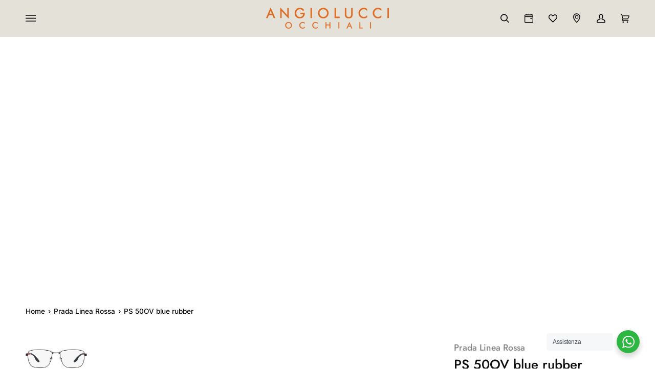

--- FILE ---
content_type: text/html; charset=utf-8
request_url: https://www.angiolucciocchiali.com/products/prada-linea-rossa-ps-50ov-blue-rubber
body_size: 51817
content:
<!doctype html>




<html class="no-js" lang="it" ><head>
  <meta charset="utf-8">
  <meta http-equiv="X-UA-Compatible" content="IE=edge,chrome=1">
  <meta name="viewport" content="width=device-width,initial-scale=1,viewport-fit=cover">
  <meta name="theme-color" content="#c06d49">
  

  
<script>
(function() {
  const metaIndex = 'index, follow, max-snippet:-1, max-image-preview:large, max-video-preview:-1';
  const metaNoIndex = 'noindex, nofollow';

  let meta = document.querySelector('meta[name="robots"]');
  if (!meta) {
    meta = document.createElement('meta');
    meta.setAttribute('name', 'robots');
    document.head.appendChild(meta);
  }

  const urlPath = window.location.pathname;

  // Caso 1: Se ci sono query parameters -> noindex, nofollow
  if (window.location.search.length > 0) {
    meta.setAttribute('content', metaNoIndex);
    console.log('Meta robots impostato su noindex, nofollow per query params:', window.location.search);

  // Caso 2: Se l'URL è del tipo collections/*/products/*
  } else if (/^\/.*collections\/[^/]+\/products\/[^/]+/.test(urlPath)) {
    meta.setAttribute('content', metaNoIndex);
    console.log('Meta robots impostato su noindex, nofollow (collection > product):', urlPath);

  // Caso 3: Controllo store metafield per template specifici
  } else {
    

    

    if (null && null != "main") {
      meta.setAttribute('content', metaNoIndex);
      console.log('Meta robots impostato su noindex, nofollow per store diverso:', null, '!=', "main");
    } else {
      meta.setAttribute('content', metaIndex);
      console.log('Meta robots impostato su index, follow');
    }
  }

})();
</script>

   
<link rel="canonical" href="https://www.angiolucciocchiali.com/products/prada-linea-rossa-ps-50ov-blue-rubber">

  <!-- ======================= Pipeline Theme V7.1.3 ========================= -->

  <!-- Preloading ================================================================== -->

  <link rel="preconnect" href="https://cdn.shopify.com" crossorigin>
  <link rel="dns-prefetch" href="https://cdn.shopify.com">
  <link rel="preconnect" href="https://fonts.shopify.com" crossorigin>
  <link rel="dns-prefetch" href="https://fonts.shopifycdn.com">
  <link rel="preconnect" href="https://monorail-edge.shopifysvc.com" crossorigin>

  <link rel="preload" href="//www.angiolucciocchiali.com/cdn/fonts/inter/inter_n4.b2a3f24c19b4de56e8871f609e73ca7f6d2e2bb9.woff2" as="font" type="font/woff2" crossorigin>
  <link rel="preload" href="//www.angiolucciocchiali.com/cdn/fonts/jost/jost_n5.7c8497861ffd15f4e1284cd221f14658b0e95d61.woff2" as="font" type="font/woff2" crossorigin>
  <link rel="preload" href="//www.angiolucciocchiali.com/cdn/fonts/inter/inter_n5.d7101d5e168594dd06f56f290dd759fba5431d97.woff2" as="font" type="font/woff2" crossorigin>

  <link href="//www.angiolucciocchiali.com/cdn/shop/t/6/assets/vendor.js?v=16005628872579926031706989462" as="script" rel="preload">
  <link href="//www.angiolucciocchiali.com/cdn/shop/t/6/assets/theme.dev.js?v=6777265681328876131731692001" as="script" rel="preload">
  <link href="//www.angiolucciocchiali.com/cdn/shop/t/6/assets/theme.css?v=43538802405133125981743619334" as="script" rel="preload">

  <!-- Title and description ================================================ --><link rel="shortcut icon" href="//www.angiolucciocchiali.com/cdn/shop/files/favicon_32x32.jpg?v=1698515420" type="image/png">
  <title>
    PS 50OV blue rubber
&ndash; Angiolucci Occhiali
  </title><meta name="description" content="Occhiali da vista Prada Linea Rossa modello PS 50OV variante colore blu gomma, codice colore UR71O1. Nuove prospettive, sintesi perfetta di abbigliamento sportivo e eleganza contemporanea: gli occhiali della collezione Prada Linea Rossa esprimono il più perfetto casual style con la migliore qualita arigianale e la cura">
  
<!-- /snippets/social-meta-tags.liquid --><meta property="og:site_name" content="Angiolucci Occhiali">
<meta property="og:url" content="https://www.angiolucciocchiali.com/products/prada-linea-rossa-ps-50ov-blue-rubber">
<meta property="og:title" content="PS 50OV blue rubber">
<meta property="og:type" content="product">
<meta property="og:description" content="Occhiali da vista Prada Linea Rossa modello PS 50OV variante colore blu gomma, codice colore UR71O1. Nuove prospettive, sintesi perfetta di abbigliamento sportivo e eleganza contemporanea: gli occhiali della collezione Prada Linea Rossa esprimono il più perfetto casual style con la migliore qualita arigianale e la cura"><meta property="og:price:amount" content="210,00">
  <meta property="og:price:currency" content="EUR">
      <meta property="og:image" content="http://www.angiolucciocchiali.com/cdn/shop/files/7baf5e5b9b25009b34d549ce1554c2e8.jpg?v=1739421971">
      <meta property="og:image:secure_url" content="https://www.angiolucciocchiali.com/cdn/shop/files/7baf5e5b9b25009b34d549ce1554c2e8.jpg?v=1739421971">
      <meta property="og:image:height" content="1155">
      <meta property="og:image:width" content="2048">
      <meta property="og:image" content="http://www.angiolucciocchiali.com/cdn/shop/files/a839d6a94bee98509760d826bc48362e.jpg?v=1739421971">
      <meta property="og:image:secure_url" content="https://www.angiolucciocchiali.com/cdn/shop/files/a839d6a94bee98509760d826bc48362e.jpg?v=1739421971">
      <meta property="og:image:height" content="1155">
      <meta property="og:image:width" content="2048">
      <meta property="og:image" content="http://www.angiolucciocchiali.com/cdn/shop/files/bffd215f295d60eb69e38647b1d5fecf.jpg?v=1739421971">
      <meta property="og:image:secure_url" content="https://www.angiolucciocchiali.com/cdn/shop/files/bffd215f295d60eb69e38647b1d5fecf.jpg?v=1739421971">
      <meta property="og:image:height" content="1155">
      <meta property="og:image:width" content="2048">
<meta property="twitter:image" content="http://www.angiolucciocchiali.com/cdn/shop/files/7baf5e5b9b25009b34d549ce1554c2e8_1200x1200.jpg?v=1739421971">

<meta name="twitter:site" content="@angioluccitweet">
<meta name="twitter:card" content="summary_large_image">
<meta name="twitter:title" content="PS 50OV blue rubber">
<meta name="twitter:description" content="Occhiali da vista Prada Linea Rossa modello PS 50OV variante colore blu gomma, codice colore UR71O1. Nuove prospettive, sintesi perfetta di abbigliamento sportivo e eleganza contemporanea: gli occhiali della collezione Prada Linea Rossa esprimono il più perfetto casual style con la migliore qualita arigianale e la cura"><!-- CSS ================================================================== -->

  <link href="//www.angiolucciocchiali.com/cdn/shop/t/6/assets/vendor.css?v=182436230626994225521722421397" rel="stylesheet" type="text/css" media="all" />
  <link href="//www.angiolucciocchiali.com/cdn/shop/t/6/assets/font-settings.css?v=183890829709685182021763464833" rel="stylesheet" type="text/css" media="all" />

  <!-- /snippets/css-variables.liquid -->


<style data-shopify>

:root {
/* ================ Layout Variables ================ */






--LAYOUT-WIDTH: 1650px;
--LAYOUT-GUTTER: 24px;
--LAYOUT-GUTTER-OFFSET: -24px;
--NAV-GUTTER: 15px;
--LAYOUT-OUTER: 50px;

/* ================ Product video ================ */

--COLOR-VIDEO-BG: #f2f2f2;
  
/* ================ Color Variables ================ */
  


  
  /* === Body ===*/
  --BODY-BG: #ffffff;
    
  /* === Backgrounds ===*/
  --COLOR-BG: #ffffff;
  --COLOR-BG-ACCENT: #f7f5f4;
  
  /* === Text colors ===*/
  --COLOR-TEXT-DARK: #000000;
  --COLOR-TEXT: #0c0c0c;
  --COLOR-TEXT-LIGHT: #555555;
  
  /* === Bright color ===*/
  --COLOR-PRIMARY: #c9530d;
  --COLOR-PRIMARY-HOVER: #8a3300;
  --COLOR-PRIMARY-FADE: rgba(201, 83, 13, 0.05);
  --COLOR-PRIMARY-FADE-HOVER: rgba(201, 83, 13, 0.1);--COLOR-PRIMARY-OPPOSITE: #ffffff;
  
  /* === Secondary/link Color ===*/
  --COLOR-SECONDARY: #c06d49;
  --COLOR-SECONDARY-HOVER: #9a4723;
  --COLOR-SECONDARY-FADE: rgba(192, 109, 73, 0.05);
  --COLOR-SECONDARY-FADE-HOVER: rgba(192, 109, 73, 0.1);--COLOR-SECONDARY-OPPOSITE: #ffffff;
  
  /* === Shades of grey ===*/
  --COLOR-A5:  rgba(12, 12, 12, 0.05);
  --COLOR-A10: rgba(12, 12, 12, 0.1);
  --COLOR-A20: rgba(12, 12, 12, 0.2);
  --COLOR-A35: rgba(12, 12, 12, 0.35);
  --COLOR-A50: rgba(12, 12, 12, 0.5);
  --COLOR-A80: rgba(12, 12, 12, 0.8);
  --COLOR-A90: rgba(12, 12, 12, 0.9);
  --COLOR-A95: rgba(12, 12, 12, 0.95);
  
  
  /* ================ Inverted Color Variables ================ */
  
  --INVERSE-BG: #424242;
  --INVERSE-BG-ACCENT: #1d1d1d;
  
  /* === Text colors ===*/
  --INVERSE-TEXT-DARK: #ffffff;
  --INVERSE-TEXT: #ffffff;
  --INVERSE-TEXT-LIGHT: #c6c6c6;
  
  /* === Bright color ===*/
  --INVERSE-PRIMARY: #c9530d;
  --INVERSE-PRIMARY-HOVER: #8a3300;
  --INVERSE-PRIMARY-FADE: rgba(201, 83, 13, 0.05);
  --INVERSE-PRIMARY-FADE-HOVER: rgba(201, 83, 13, 0.1);--INVERSE-PRIMARY-OPPOSITE: #ffffff;
  
  
  /* === Second Color ===*/
  --INVERSE-SECONDARY: #c06d49;
  --INVERSE-SECONDARY-HOVER: #9a4723;
  --INVERSE-SECONDARY-FADE: rgba(192, 109, 73, 0.05);
  --INVERSE-SECONDARY-FADE-HOVER: rgba(192, 109, 73, 0.1);--INVERSE-SECONDARY-OPPOSITE: #ffffff;
  
  
  /* === Shades of grey ===*/
  --INVERSE-A5:  rgba(255, 255, 255, 0.05);
  --INVERSE-A10: rgba(255, 255, 255, 0.1);
  --INVERSE-A20: rgba(255, 255, 255, 0.2);
  --INVERSE-A35: rgba(255, 255, 255, 0.3);
  --INVERSE-A80: rgba(255, 255, 255, 0.8);
  --INVERSE-A90: rgba(255, 255, 255, 0.9);
  --INVERSE-A95: rgba(255, 255, 255, 0.95);
  
  
  /* ================ Bright Color Variables ================ */
  
  --BRIGHT-BG: #d2815f;
  --BRIGHT-BG-ACCENT: #c06d49;
  
  /* === Text colors ===*/
  --BRIGHT-TEXT-DARK: #ffffff;
  --BRIGHT-TEXT: #ffffff;
  --BRIGHT-TEXT-LIGHT: #f2d9cf;
  
  /* === Bright color ===*/
  --BRIGHT-PRIMARY: #c9530d;
  --BRIGHT-PRIMARY-HOVER: #8a3300;
  --BRIGHT-PRIMARY-FADE: rgba(201, 83, 13, 0.05);
  --BRIGHT-PRIMARY-FADE-HOVER: rgba(201, 83, 13, 0.1);--BRIGHT-PRIMARY-OPPOSITE: #ffffff;
  
  
  /* === Second Color ===*/
  --BRIGHT-SECONDARY: #c06d49;
  --BRIGHT-SECONDARY-HOVER: #9a4723;
  --BRIGHT-SECONDARY-FADE: rgba(192, 109, 73, 0.05);
  --BRIGHT-SECONDARY-FADE-HOVER: rgba(192, 109, 73, 0.1);--BRIGHT-SECONDARY-OPPOSITE: #ffffff;
  
  
  /* === Shades of grey ===*/
  --BRIGHT-A5:  rgba(255, 255, 255, 0.05);
  --BRIGHT-A10: rgba(255, 255, 255, 0.1);
  --BRIGHT-A20: rgba(255, 255, 255, 0.2);
  --BRIGHT-A35: rgba(255, 255, 255, 0.3);
  --BRIGHT-A80: rgba(255, 255, 255, 0.8);
  --BRIGHT-A90: rgba(255, 255, 255, 0.9);
  --BRIGHT-A95: rgba(255, 255, 255, 0.95);
  
  
  /* === Account Bar ===*/
  --COLOR-ANNOUNCEMENT-BG: #f7f5f4;
  --COLOR-ANNOUNCEMENT-TEXT: #424242;
  
  /* === Nav and dropdown link background ===*/
  --COLOR-NAV: #e4e2d8;
  --COLOR-NAV-TEXT: #000000;
  --COLOR-NAV-TEXT-DARK: #000000;
  --COLOR-NAV-TEXT-LIGHT: #444441;
  --COLOR-NAV-BORDER: #e4e2d8;
  --COLOR-NAV-A10: rgba(0, 0, 0, 0.1);
  --COLOR-NAV-A50: rgba(0, 0, 0, 0.5);
  --COLOR-HIGHLIGHT-LINK: #d2815f;
  
  /* === Site Footer ===*/
  --COLOR-FOOTER-BG: #433c35;
  --COLOR-FOOTER-TEXT: #ffffff;
  --COLOR-FOOTER-A5: rgba(255, 255, 255, 0.05);
  --COLOR-FOOTER-A15: rgba(255, 255, 255, 0.15);
  --COLOR-FOOTER-A90: rgba(255, 255, 255, 0.9);
  
  /* === Sub-Footer ===*/
  --COLOR-SUB-FOOTER-BG: #514b45;
  --COLOR-SUB-FOOTER-TEXT: #ffffff;
  --COLOR-SUB-FOOTER-A5: rgba(255, 255, 255, 0.05);
  --COLOR-SUB-FOOTER-A15: rgba(255, 255, 255, 0.15);
  --COLOR-SUB-FOOTER-A90: rgba(255, 255, 255, 0.9);
  
  /* === Products ===*/
  --PRODUCT-GRID-ASPECT-RATIO: 150.0%;
  
  /* === Product badges ===*/
  --COLOR-BADGE: #ffffff;
  --COLOR-BADGE-TEXT: #424242;
  --COLOR-BADGE-TEXT-DARK: #1f1919;
  --COLOR-BADGE-TEXT-HOVER: #686868;
  --COLOR-BADGE-HAIRLINE: #f6f6f6;
  
  /* === Product item slider ===*/--COLOR-PRODUCT-SLIDER: #ffffff;--COLOR-PRODUCT-SLIDER-OPPOSITE: rgba(13, 13, 13, 0.06);/* === disabled form colors ===*/
  --COLOR-DISABLED-BG: #e7e7e7;
  --COLOR-DISABLED-TEXT: #aaaaaa;
  
  --INVERSE-DISABLED-BG: #555555;
  --INVERSE-DISABLED-TEXT: #848484;
  
  
  /* === Tailwind RGBA Palette ===*/
  --RGB-CANVAS: 255 255 255;
  --RGB-CONTENT: 12 12 12;
  --RGB-PRIMARY: 201 83 13;
  --RGB-SECONDARY: 192 109 73;
  
  --RGB-DARK-CANVAS: 66 66 66;
  --RGB-DARK-CONTENT: 255 255 255;
  --RGB-DARK-PRIMARY: 201 83 13;
  --RGB-DARK-SECONDARY: 192 109 73;
  
  --RGB-BRIGHT-CANVAS: 210 129 95;
  --RGB-BRIGHT-CONTENT: 255 255 255;
  --RGB-BRIGHT-PRIMARY: 201 83 13;
  --RGB-BRIGHT-SECONDARY: 192 109 73;
  
  --RGB-PRIMARY-CONTRAST: 255 255 255;
  --RGB-SECONDARY-CONTRAST: 255 255 255;
  
  --RGB-DARK-PRIMARY-CONTRAST: 255 255 255;
  --RGB-DARK-SECONDARY-CONTRAST: 255 255 255;
  
  --RGB-BRIGHT-PRIMARY-CONTRAST: 255 255 255;
  --RGB-BRIGHT-SECONDARY-CONTRAST: 255 255 255;



/* === Button Radius === */
--BUTTON-RADIUS: 1px;


/* ================ Typography ================ */

--FONT-STACK-BODY: Inter, sans-serif;
--FONT-STYLE-BODY: normal;
--FONT-WEIGHT-BODY: 400;
--FONT-WEIGHT-BODY-BOLD: 500;
--FONT-ADJUST-BODY: 0.95;

  --FONT-BODY-TRANSFORM: none;
  --FONT-BODY-LETTER-SPACING: normal;


--FONT-STACK-HEADING: Jost, sans-serif;
--FONT-STYLE-HEADING: normal;
--FONT-WEIGHT-HEADING: 500;
--FONT-WEIGHT-HEADING-BOLD: 600;
--FONT-ADJUST-HEADING: 1.0;

  --FONT-HEADING-TRANSFORM: none;
  --FONT-HEADING-LETTER-SPACING: normal;


--FONT-STACK-ACCENT: Inter, sans-serif;
--FONT-STYLE-ACCENT: normal;
--FONT-WEIGHT-ACCENT: 500;
--FONT-WEIGHT-ACCENT-BOLD: 600;
--FONT-ADJUST-ACCENT: 1.05;

  --FONT-ACCENT-TRANSFORM: none;
  --FONT-ACCENT-LETTER-SPACING: normal;


--TYPE-STACK-NAV: Inter, sans-serif;
--TYPE-STYLE-NAV: normal;
--TYPE-ADJUST-NAV: 1.05;
--TYPE-WEIGHT-NAV: 500;

  --FONT-NAV-TRANSFORM: uppercase;
  --FONT-NAV-LETTER-SPACING: 0.09em;

--TYPE-STACK-BUTTON: Inter, sans-serif;
--TYPE-STYLE-BUTTON: normal;
--TYPE-ADJUST-BUTTON: 1.05;
--TYPE-WEIGHT-BUTTON: 600;

  --FONT-BUTTON-TRANSFORM: uppercase;
  --FONT-BUTTON-LETTER-SPACING: 0.09em;

--TYPE-STACK-KICKER: Inter, sans-serif;
--TYPE-STYLE-KICKER: normal;
--TYPE-ADJUST-KICKER: 1.05;
--TYPE-WEIGHT-KICKER: 600;

  --FONT-KICKER-TRANSFORM: uppercase;
  --FONT-KICKER-LETTER-SPACING: 0.09em;


--ICO-SELECT: url('//www.angiolucciocchiali.com/cdn/shop/t/6/assets/ico-select.svg?v=179570626255562665891706989463');

/* ================ Photo correction ================ */
--PHOTO-CORRECTION: 100%;



}


/* ================ Typography ================ */
/* ================ type-scale.com ============ */

/* 1.16 base 13 */
:root {
 --font-1: 10px;
 --font-2: 11.3px;
 --font-3: 12px;
 --font-4: 13px;
 --font-5: 15.5px;
 --font-6: 17px;
 --font-7: 20px;
 --font-8: 23.5px;
 --font-9: 27px;
 --font-10:32px;
 --font-11:37px;
 --font-12:43px;
 --font-13:49px;
 --font-14:57px;
 --font-15:67px;
}

/* 1.175 base 13.5 */
@media only screen and (min-width: 480px) and (max-width: 1099px) {
  :root {
    --font-1: 10px;
    --font-2: 11.5px;
    --font-3: 12.5px;
    --font-4: 13.5px;
    --font-5: 16px;
    --font-6: 18px;
    --font-7: 21px;
    --font-8: 25px;
    --font-9: 29px;
    --font-10:34px;
    --font-11:40px;
    --font-12:47px;
    --font-13:56px;
    --font-14:65px;
   --font-15:77px;
  }
}
/* 1.22 base 14.5 */
@media only screen and (min-width: 1100px) {
  :root {
    --font-1: 10px;
    --font-2: 11.5px;
    --font-3: 13px;
    --font-4: 14.5px;
    --font-5: 17.5px;
    --font-6: 22px;
    --font-7: 26px;
    --font-8: 32px;
    --font-9: 39px;
    --font-10:48px;
    --font-11:58px;
    --font-12:71px;
    --font-13:87px;
    --font-14:106px;
    --font-15:129px;
 }
}


</style>


  <link href="//www.angiolucciocchiali.com/cdn/shop/t/6/assets/theme.css?v=43538802405133125981743619334" rel="stylesheet" type="text/css" media="all" />

  <script>
    
    document.documentElement.className = document.documentElement.className.replace('no-js', 'js');

    let root = '/';
    if (root[root.length - 1] !== '/') {
      root = `${root}/`;
    }
    var theme = {
      routes: {
        root_url: root,
        cart: '/cart',
        cart_add_url: '/cart/add',
        product_recommendations_url: '/recommendations/products',
        account_addresses_url: '/account/addresses',
        predictive_search_url: '/search/suggest',
        search_url: '/search'
      },
      state: {
        cartOpen: null,
      },
      sizes: {
        small: 480,
        medium: 768,
        large: 1100,
        widescreen: 1400
      },
      assets: {
        photoswipe: '//www.angiolucciocchiali.com/cdn/shop/t/6/assets/photoswipe.js?v=162613001030112971491706989463',
        smoothscroll: '//www.angiolucciocchiali.com/cdn/shop/t/6/assets/smoothscroll.js?v=37906625415260927261706989463',
        swatches: '//www.angiolucciocchiali.com/cdn/shop/t/6/assets/swatches.json?v=154940297821828866241706989463',
        noImage: '//www.angiolucciocchiali.com/cdn/shopifycloud/storefront/assets/no-image-2048-a2addb12.gif',
        base: '//www.angiolucciocchiali.com/cdn/shop/t/6/assets/'
      },
      strings: {
        swatchesKey: "Colore",
        addToCart: "Aggiungi al carrello",
        estimateShipping: "Stima spedizione",
        noShippingAvailable: "Non effettuiamo spedizioni a questo luogo.",
        free: "Gratis",
        from: "Da",
        preOrder: "Preordina",
        soldOut: "Esaurito",
        sale: "In saldo",
        subscription: "Abbonamento",
        unavailable: "Non disponibile",
        unitPrice: "Prezzo unitario",
        unitPriceSeparator: "per",
        stockout: "Tutti i pezzi disponibili sono nel carrello",
        products: "Prodotti",
        pages: "Pagine",
        collections: "Collezioni",
        resultsFor: "Risultati per",
        noResultsFor: "Nessun risultato per",
        articles: "Articoli",
        successMessage: "Link copiato negli appunti",
      },
      settings: {
        badge_sale_type: "dollar",
        animate_hover: true,
        animate_scroll: false,
        show_locale_desktop: null,
        show_locale_mobile: null,
        show_currency_desktop: null,
        show_currency_mobile: null,
        currency_select_type: "country",
        currency_code_enable: false,
        cycle_images_hover_delay: 1.5
      },
      info: {
        name: 'pipeline'
      },
      version: '7.1.3',
      moneyFormat: "€{{amount_with_comma_separator}}",
      shopCurrency: "EUR",
      currencyCode: "EUR"
    }
    let windowInnerHeight = window.innerHeight;
    document.documentElement.style.setProperty('--full-screen', `${windowInnerHeight}px`);
    document.documentElement.style.setProperty('--three-quarters', `${windowInnerHeight * 0.75}px`);
    document.documentElement.style.setProperty('--two-thirds', `${windowInnerHeight * 0.66}px`);
    document.documentElement.style.setProperty('--one-half', `${windowInnerHeight * 0.5}px`);
    document.documentElement.style.setProperty('--one-third', `${windowInnerHeight * 0.33}px`);
    document.documentElement.style.setProperty('--one-fifth', `${windowInnerHeight * 0.2}px`);

    window.isRTL = document.documentElement.getAttribute('dir') === 'rtl';
  </script><!-- Theme Javascript ============================================================== -->
  <script src="//www.angiolucciocchiali.com/cdn/shop/t/6/assets/vendor.js?v=16005628872579926031706989462" defer="defer"></script>
  <script src="//www.angiolucciocchiali.com/cdn/shop/t/6/assets/theme.dev.js?v=6777265681328876131731692001" defer="defer"></script>

  <script>
    (function () {
      function onPageShowEvents() {
        if ('requestIdleCallback' in window) {
          requestIdleCallback(initCartEvent, { timeout: 500 })
        } else {
          initCartEvent()
        }
        function initCartEvent(){
          window.fetch(window.theme.routes.cart + '.js')
          .then((response) => {
            if(!response.ok){
              throw {status: response.statusText};
            }
            return response.json();
          })
          .then((response) => {
            document.dispatchEvent(new CustomEvent('theme:cart:change', {
              detail: {
                cart: response,
              },
              bubbles: true,
            }));
            return response;
          })
          .catch((e) => {
            console.error(e);
          });
        }
      };
      window.onpageshow = onPageShowEvents;
    })();
  </script>

  <script type="text/javascript">
    if (window.MSInputMethodContext && document.documentMode) {
      var scripts = document.getElementsByTagName('script')[0];
      var polyfill = document.createElement("script");
      polyfill.defer = true;
      polyfill.src = "//www.angiolucciocchiali.com/cdn/shop/t/6/assets/ie11.js?v=144489047535103983231706989464";

      scripts.parentNode.insertBefore(polyfill, scripts);
    }
  </script>

  <!-- Shopify app scripts =========================================================== -->
  <script>window.performance && window.performance.mark && window.performance.mark('shopify.content_for_header.start');</script><meta name="google-site-verification" content="9IsMLtve-83e87kETMvT2xPcB1hy_TR-lMvIXiMRKkI">
<meta name="facebook-domain-verification" content="osex09q1grynf9rovud1pbeloz3ijd">
<meta id="shopify-digital-wallet" name="shopify-digital-wallet" content="/83064127769/digital_wallets/dialog">
<meta name="shopify-checkout-api-token" content="028bc7dca112ca18a88c36241a022fdc">
<meta id="in-context-paypal-metadata" data-shop-id="83064127769" data-venmo-supported="false" data-environment="production" data-locale="it_IT" data-paypal-v4="true" data-currency="EUR">
<link rel="alternate" type="application/json+oembed" href="https://www.angiolucciocchiali.com/products/prada-linea-rossa-ps-50ov-blue-rubber.oembed">
<script async="async" src="/checkouts/internal/preloads.js?locale=it-IT"></script>
<link rel="preconnect" href="https://shop.app" crossorigin="anonymous">
<script async="async" src="https://shop.app/checkouts/internal/preloads.js?locale=it-IT&shop_id=83064127769" crossorigin="anonymous"></script>
<script id="apple-pay-shop-capabilities" type="application/json">{"shopId":83064127769,"countryCode":"IT","currencyCode":"EUR","merchantCapabilities":["supports3DS"],"merchantId":"gid:\/\/shopify\/Shop\/83064127769","merchantName":"Angiolucci Occhiali","requiredBillingContactFields":["postalAddress","email","phone"],"requiredShippingContactFields":["postalAddress","email","phone"],"shippingType":"shipping","supportedNetworks":["visa","maestro","masterCard","amex"],"total":{"type":"pending","label":"Angiolucci Occhiali","amount":"1.00"},"shopifyPaymentsEnabled":true,"supportsSubscriptions":true}</script>
<script id="shopify-features" type="application/json">{"accessToken":"028bc7dca112ca18a88c36241a022fdc","betas":["rich-media-storefront-analytics"],"domain":"www.angiolucciocchiali.com","predictiveSearch":true,"shopId":83064127769,"locale":"it"}</script>
<script>var Shopify = Shopify || {};
Shopify.shop = "angiolucci-ottica.myshopify.com";
Shopify.locale = "it";
Shopify.currency = {"active":"EUR","rate":"1.0"};
Shopify.country = "IT";
Shopify.theme = {"name":"[PRODUCTION] Angiolucci Occhiali \/ Eye-oo Github","id":165126111513,"schema_name":"Pipeline","schema_version":"7.1.3","theme_store_id":null,"role":"main"};
Shopify.theme.handle = "null";
Shopify.theme.style = {"id":null,"handle":null};
Shopify.cdnHost = "www.angiolucciocchiali.com/cdn";
Shopify.routes = Shopify.routes || {};
Shopify.routes.root = "/";</script>
<script type="module">!function(o){(o.Shopify=o.Shopify||{}).modules=!0}(window);</script>
<script>!function(o){function n(){var o=[];function n(){o.push(Array.prototype.slice.apply(arguments))}return n.q=o,n}var t=o.Shopify=o.Shopify||{};t.loadFeatures=n(),t.autoloadFeatures=n()}(window);</script>
<script>
  window.ShopifyPay = window.ShopifyPay || {};
  window.ShopifyPay.apiHost = "shop.app\/pay";
  window.ShopifyPay.redirectState = null;
</script>
<script id="shop-js-analytics" type="application/json">{"pageType":"product"}</script>
<script defer="defer" async type="module" src="//www.angiolucciocchiali.com/cdn/shopifycloud/shop-js/modules/v2/client.init-shop-cart-sync_B0kkjBRt.it.esm.js"></script>
<script defer="defer" async type="module" src="//www.angiolucciocchiali.com/cdn/shopifycloud/shop-js/modules/v2/chunk.common_AgTufRUD.esm.js"></script>
<script type="module">
  await import("//www.angiolucciocchiali.com/cdn/shopifycloud/shop-js/modules/v2/client.init-shop-cart-sync_B0kkjBRt.it.esm.js");
await import("//www.angiolucciocchiali.com/cdn/shopifycloud/shop-js/modules/v2/chunk.common_AgTufRUD.esm.js");

  window.Shopify.SignInWithShop?.initShopCartSync?.({"fedCMEnabled":true,"windoidEnabled":true});

</script>
<script>
  window.Shopify = window.Shopify || {};
  if (!window.Shopify.featureAssets) window.Shopify.featureAssets = {};
  window.Shopify.featureAssets['shop-js'] = {"shop-cart-sync":["modules/v2/client.shop-cart-sync_XOjUULQV.it.esm.js","modules/v2/chunk.common_AgTufRUD.esm.js"],"init-fed-cm":["modules/v2/client.init-fed-cm_CFGyCp6W.it.esm.js","modules/v2/chunk.common_AgTufRUD.esm.js"],"shop-button":["modules/v2/client.shop-button_D8PBjgvE.it.esm.js","modules/v2/chunk.common_AgTufRUD.esm.js"],"shop-cash-offers":["modules/v2/client.shop-cash-offers_UU-Uz0VT.it.esm.js","modules/v2/chunk.common_AgTufRUD.esm.js","modules/v2/chunk.modal_B6cKP347.esm.js"],"init-windoid":["modules/v2/client.init-windoid_DoFDvLIZ.it.esm.js","modules/v2/chunk.common_AgTufRUD.esm.js"],"shop-toast-manager":["modules/v2/client.shop-toast-manager_B4ykeoIZ.it.esm.js","modules/v2/chunk.common_AgTufRUD.esm.js"],"init-shop-email-lookup-coordinator":["modules/v2/client.init-shop-email-lookup-coordinator_CSPRSD92.it.esm.js","modules/v2/chunk.common_AgTufRUD.esm.js"],"init-shop-cart-sync":["modules/v2/client.init-shop-cart-sync_B0kkjBRt.it.esm.js","modules/v2/chunk.common_AgTufRUD.esm.js"],"avatar":["modules/v2/client.avatar_BTnouDA3.it.esm.js"],"pay-button":["modules/v2/client.pay-button_CPiJlQ5G.it.esm.js","modules/v2/chunk.common_AgTufRUD.esm.js"],"init-customer-accounts":["modules/v2/client.init-customer-accounts_C_Urp9Ri.it.esm.js","modules/v2/client.shop-login-button_BPreIq_c.it.esm.js","modules/v2/chunk.common_AgTufRUD.esm.js","modules/v2/chunk.modal_B6cKP347.esm.js"],"init-shop-for-new-customer-accounts":["modules/v2/client.init-shop-for-new-customer-accounts_Yq_StG--.it.esm.js","modules/v2/client.shop-login-button_BPreIq_c.it.esm.js","modules/v2/chunk.common_AgTufRUD.esm.js","modules/v2/chunk.modal_B6cKP347.esm.js"],"shop-login-button":["modules/v2/client.shop-login-button_BPreIq_c.it.esm.js","modules/v2/chunk.common_AgTufRUD.esm.js","modules/v2/chunk.modal_B6cKP347.esm.js"],"init-customer-accounts-sign-up":["modules/v2/client.init-customer-accounts-sign-up_DwpZPwLB.it.esm.js","modules/v2/client.shop-login-button_BPreIq_c.it.esm.js","modules/v2/chunk.common_AgTufRUD.esm.js","modules/v2/chunk.modal_B6cKP347.esm.js"],"shop-follow-button":["modules/v2/client.shop-follow-button_DF4PngeR.it.esm.js","modules/v2/chunk.common_AgTufRUD.esm.js","modules/v2/chunk.modal_B6cKP347.esm.js"],"checkout-modal":["modules/v2/client.checkout-modal_oq8wp8Y_.it.esm.js","modules/v2/chunk.common_AgTufRUD.esm.js","modules/v2/chunk.modal_B6cKP347.esm.js"],"lead-capture":["modules/v2/client.lead-capture_gcFup1jy.it.esm.js","modules/v2/chunk.common_AgTufRUD.esm.js","modules/v2/chunk.modal_B6cKP347.esm.js"],"shop-login":["modules/v2/client.shop-login_DiId8eKP.it.esm.js","modules/v2/chunk.common_AgTufRUD.esm.js","modules/v2/chunk.modal_B6cKP347.esm.js"],"payment-terms":["modules/v2/client.payment-terms_DTfZn2x7.it.esm.js","modules/v2/chunk.common_AgTufRUD.esm.js","modules/v2/chunk.modal_B6cKP347.esm.js"]};
</script>
<script>(function() {
  var isLoaded = false;
  function asyncLoad() {
    if (isLoaded) return;
    isLoaded = true;
    var urls = ["https:\/\/cdn.s3.pop-convert.com\/pcjs.production.min.js?unique_id=angiolucci-ottica.myshopify.com\u0026shop=angiolucci-ottica.myshopify.com","https:\/\/script.pop-convert.com\/new-micro\/production.pc.min.js?unique_id=angiolucci-ottica.myshopify.com\u0026shop=angiolucci-ottica.myshopify.com"];
    for (var i = 0; i < urls.length; i++) {
      var s = document.createElement('script');
      s.type = 'text/javascript';
      s.async = true;
      s.src = urls[i];
      var x = document.getElementsByTagName('script')[0];
      x.parentNode.insertBefore(s, x);
    }
  };
  if(window.attachEvent) {
    window.attachEvent('onload', asyncLoad);
  } else {
    window.addEventListener('load', asyncLoad, false);
  }
})();</script>
<script id="__st">var __st={"a":83064127769,"offset":3600,"reqid":"13dfce4f-18e8-4acb-a732-dd88f2410379-1768798316","pageurl":"www.angiolucciocchiali.com\/products\/prada-linea-rossa-ps-50ov-blue-rubber","u":"47cef4b430a3","p":"product","rtyp":"product","rid":8825556009241};</script>
<script>window.ShopifyPaypalV4VisibilityTracking = true;</script>
<script id="captcha-bootstrap">!function(){'use strict';const t='contact',e='account',n='new_comment',o=[[t,t],['blogs',n],['comments',n],[t,'customer']],c=[[e,'customer_login'],[e,'guest_login'],[e,'recover_customer_password'],[e,'create_customer']],r=t=>t.map((([t,e])=>`form[action*='/${t}']:not([data-nocaptcha='true']) input[name='form_type'][value='${e}']`)).join(','),a=t=>()=>t?[...document.querySelectorAll(t)].map((t=>t.form)):[];function s(){const t=[...o],e=r(t);return a(e)}const i='password',u='form_key',d=['recaptcha-v3-token','g-recaptcha-response','h-captcha-response',i],f=()=>{try{return window.sessionStorage}catch{return}},m='__shopify_v',_=t=>t.elements[u];function p(t,e,n=!1){try{const o=window.sessionStorage,c=JSON.parse(o.getItem(e)),{data:r}=function(t){const{data:e,action:n}=t;return t[m]||n?{data:e,action:n}:{data:t,action:n}}(c);for(const[e,n]of Object.entries(r))t.elements[e]&&(t.elements[e].value=n);n&&o.removeItem(e)}catch(o){console.error('form repopulation failed',{error:o})}}const l='form_type',E='cptcha';function T(t){t.dataset[E]=!0}const w=window,h=w.document,L='Shopify',v='ce_forms',y='captcha';let A=!1;((t,e)=>{const n=(g='f06e6c50-85a8-45c8-87d0-21a2b65856fe',I='https://cdn.shopify.com/shopifycloud/storefront-forms-hcaptcha/ce_storefront_forms_captcha_hcaptcha.v1.5.2.iife.js',D={infoText:'Protetto da hCaptcha',privacyText:'Privacy',termsText:'Termini'},(t,e,n)=>{const o=w[L][v],c=o.bindForm;if(c)return c(t,g,e,D).then(n);var r;o.q.push([[t,g,e,D],n]),r=I,A||(h.body.append(Object.assign(h.createElement('script'),{id:'captcha-provider',async:!0,src:r})),A=!0)});var g,I,D;w[L]=w[L]||{},w[L][v]=w[L][v]||{},w[L][v].q=[],w[L][y]=w[L][y]||{},w[L][y].protect=function(t,e){n(t,void 0,e),T(t)},Object.freeze(w[L][y]),function(t,e,n,w,h,L){const[v,y,A,g]=function(t,e,n){const i=e?o:[],u=t?c:[],d=[...i,...u],f=r(d),m=r(i),_=r(d.filter((([t,e])=>n.includes(e))));return[a(f),a(m),a(_),s()]}(w,h,L),I=t=>{const e=t.target;return e instanceof HTMLFormElement?e:e&&e.form},D=t=>v().includes(t);t.addEventListener('submit',(t=>{const e=I(t);if(!e)return;const n=D(e)&&!e.dataset.hcaptchaBound&&!e.dataset.recaptchaBound,o=_(e),c=g().includes(e)&&(!o||!o.value);(n||c)&&t.preventDefault(),c&&!n&&(function(t){try{if(!f())return;!function(t){const e=f();if(!e)return;const n=_(t);if(!n)return;const o=n.value;o&&e.removeItem(o)}(t);const e=Array.from(Array(32),(()=>Math.random().toString(36)[2])).join('');!function(t,e){_(t)||t.append(Object.assign(document.createElement('input'),{type:'hidden',name:u})),t.elements[u].value=e}(t,e),function(t,e){const n=f();if(!n)return;const o=[...t.querySelectorAll(`input[type='${i}']`)].map((({name:t})=>t)),c=[...d,...o],r={};for(const[a,s]of new FormData(t).entries())c.includes(a)||(r[a]=s);n.setItem(e,JSON.stringify({[m]:1,action:t.action,data:r}))}(t,e)}catch(e){console.error('failed to persist form',e)}}(e),e.submit())}));const S=(t,e)=>{t&&!t.dataset[E]&&(n(t,e.some((e=>e===t))),T(t))};for(const o of['focusin','change'])t.addEventListener(o,(t=>{const e=I(t);D(e)&&S(e,y())}));const B=e.get('form_key'),M=e.get(l),P=B&&M;t.addEventListener('DOMContentLoaded',(()=>{const t=y();if(P)for(const e of t)e.elements[l].value===M&&p(e,B);[...new Set([...A(),...v().filter((t=>'true'===t.dataset.shopifyCaptcha))])].forEach((e=>S(e,t)))}))}(h,new URLSearchParams(w.location.search),n,t,e,['guest_login'])})(!0,!0)}();</script>
<script integrity="sha256-4kQ18oKyAcykRKYeNunJcIwy7WH5gtpwJnB7kiuLZ1E=" data-source-attribution="shopify.loadfeatures" defer="defer" src="//www.angiolucciocchiali.com/cdn/shopifycloud/storefront/assets/storefront/load_feature-a0a9edcb.js" crossorigin="anonymous"></script>
<script crossorigin="anonymous" defer="defer" src="//www.angiolucciocchiali.com/cdn/shopifycloud/storefront/assets/shopify_pay/storefront-65b4c6d7.js?v=20250812"></script>
<script data-source-attribution="shopify.dynamic_checkout.dynamic.init">var Shopify=Shopify||{};Shopify.PaymentButton=Shopify.PaymentButton||{isStorefrontPortableWallets:!0,init:function(){window.Shopify.PaymentButton.init=function(){};var t=document.createElement("script");t.src="https://www.angiolucciocchiali.com/cdn/shopifycloud/portable-wallets/latest/portable-wallets.it.js",t.type="module",document.head.appendChild(t)}};
</script>
<script data-source-attribution="shopify.dynamic_checkout.buyer_consent">
  function portableWalletsHideBuyerConsent(e){var t=document.getElementById("shopify-buyer-consent"),n=document.getElementById("shopify-subscription-policy-button");t&&n&&(t.classList.add("hidden"),t.setAttribute("aria-hidden","true"),n.removeEventListener("click",e))}function portableWalletsShowBuyerConsent(e){var t=document.getElementById("shopify-buyer-consent"),n=document.getElementById("shopify-subscription-policy-button");t&&n&&(t.classList.remove("hidden"),t.removeAttribute("aria-hidden"),n.addEventListener("click",e))}window.Shopify?.PaymentButton&&(window.Shopify.PaymentButton.hideBuyerConsent=portableWalletsHideBuyerConsent,window.Shopify.PaymentButton.showBuyerConsent=portableWalletsShowBuyerConsent);
</script>
<script data-source-attribution="shopify.dynamic_checkout.cart.bootstrap">document.addEventListener("DOMContentLoaded",(function(){function t(){return document.querySelector("shopify-accelerated-checkout-cart, shopify-accelerated-checkout")}if(t())Shopify.PaymentButton.init();else{new MutationObserver((function(e,n){t()&&(Shopify.PaymentButton.init(),n.disconnect())})).observe(document.body,{childList:!0,subtree:!0})}}));
</script>
<link id="shopify-accelerated-checkout-styles" rel="stylesheet" media="screen" href="https://www.angiolucciocchiali.com/cdn/shopifycloud/portable-wallets/latest/accelerated-checkout-backwards-compat.css" crossorigin="anonymous">
<style id="shopify-accelerated-checkout-cart">
        #shopify-buyer-consent {
  margin-top: 1em;
  display: inline-block;
  width: 100%;
}

#shopify-buyer-consent.hidden {
  display: none;
}

#shopify-subscription-policy-button {
  background: none;
  border: none;
  padding: 0;
  text-decoration: underline;
  font-size: inherit;
  cursor: pointer;
}

#shopify-subscription-policy-button::before {
  box-shadow: none;
}

      </style>

<script>window.performance && window.performance.mark && window.performance.mark('shopify.content_for_header.end');</script>
<!-- BEGIN app block: shopify://apps/consentmo-gdpr/blocks/gdpr_cookie_consent/4fbe573f-a377-4fea-9801-3ee0858cae41 -->


<!-- END app block --><!-- BEGIN app block: shopify://apps/instafeed/blocks/head-block/c447db20-095d-4a10-9725-b5977662c9d5 --><link rel="preconnect" href="https://cdn.nfcube.com/">
<link rel="preconnect" href="https://scontent.cdninstagram.com/">


  <script>
    document.addEventListener('DOMContentLoaded', function () {
      let instafeedScript = document.createElement('script');

      
        instafeedScript.src = 'https://cdn.nfcube.com/instafeed-5b3cff2f37da0bf9dd1128830c486668.js';
      

      document.body.appendChild(instafeedScript);
    });
  </script>





<!-- END app block --><!-- BEGIN app block: shopify://apps/hulk-form-builder/blocks/app-embed/b6b8dd14-356b-4725-a4ed-77232212b3c3 --><!-- BEGIN app snippet: hulkapps-formbuilder-theme-ext --><script type="text/javascript">
  
  if (typeof window.formbuilder_customer != "object") {
        window.formbuilder_customer = {}
  }

  window.hulkFormBuilder = {
    form_data: {},
    shop_data: {"shop_sWXQQjDNHhF1NMBSNds0zA":{"shop_uuid":"sWXQQjDNHhF1NMBSNds0zA","shop_timezone":"Europe\/Rome","shop_id":96233,"shop_is_after_submit_enabled":true,"shop_shopify_plan":"Basic","shop_shopify_domain":"angiolucci-ottica.myshopify.com","shop_created_at":"2023-12-03T16:38:06.100Z","is_skip_metafield":false,"shop_deleted":false,"shop_disabled":false}},
    settings_data: {"shop_settings":{"shop_customise_msgs":[],"default_customise_msgs":{"is_required":"is required","thank_you":"Thank you! The form was submitted successfully.","processing":"Processing...","valid_data":"Please provide valid data","valid_email":"Provide valid email format","valid_tags":"HTML Tags are not allowed","valid_phone":"Provide valid phone number","valid_captcha":"Please provide valid captcha response","valid_url":"Provide valid URL","only_number_alloud":"Provide valid number in","number_less":"must be less than","number_more":"must be more than","image_must_less":"Image must be less than 20MB","image_number":"Images allowed","image_extension":"Invalid extension! Please provide image file","error_image_upload":"Error in image upload. Please try again.","error_file_upload":"Error in file upload. Please try again.","your_response":"Your response","error_form_submit":"Error occur.Please try again after sometime.","email_submitted":"Form with this email is already submitted","invalid_email_by_zerobounce":"The email address you entered appears to be invalid. Please check it and try again.","download_file":"Download file","card_details_invalid":"Your card details are invalid","card_details":"Card details","please_enter_card_details":"Please enter card details","card_number":"Card number","exp_mm":"Exp MM","exp_yy":"Exp YY","crd_cvc":"CVV","payment_value":"Payment amount","please_enter_payment_amount":"Please enter payment amount","address1":"Address line 1","address2":"Address line 2","city":"City","province":"Province","zipcode":"Zip code","country":"Country","blocked_domain":"This form does not accept addresses from","file_must_less":"File must be less than 20MB","file_extension":"Invalid extension! Please provide file","only_file_number_alloud":"files allowed","previous":"Previous","next":"Next","must_have_a_input":"Please enter at least one field.","please_enter_required_data":"Please enter required data","atleast_one_special_char":"Include at least one special character","atleast_one_lowercase_char":"Include at least one lowercase character","atleast_one_uppercase_char":"Include at least one uppercase character","atleast_one_number":"Include at least one number","must_have_8_chars":"Must have 8 characters long","be_between_8_and_12_chars":"Be between 8 and 12 characters long","please_select":"Please Select","phone_submitted":"Form with this phone number is already submitted","user_res_parse_error":"Error while submitting the form","valid_same_values":"values must be same","product_choice_clear_selection":"Clear Selection","picture_choice_clear_selection":"Clear Selection","remove_all_for_file_image_upload":"Remove All","invalid_file_type_for_image_upload":"You can't upload files of this type.","invalid_file_type_for_signature_upload":"You can't upload files of this type.","max_files_exceeded_for_file_upload":"You can not upload any more files.","max_files_exceeded_for_image_upload":"You can not upload any more files.","file_already_exist":"File already uploaded","max_limit_exceed":"You have added the maximum number of text fields.","cancel_upload_for_file_upload":"Cancel upload","cancel_upload_for_image_upload":"Cancel upload","cancel_upload_for_signature_upload":"Cancel upload"},"shop_blocked_domains":[]}},
    features_data: {"shop_plan_features":{"shop_plan_features":["unlimited-forms","full-design-customization","export-form-submissions","multiple-recipients-for-form-submissions","multiple-admin-notifications","enable-captcha","unlimited-file-uploads","save-submitted-form-data","set-auto-response-message","conditional-logic","form-banner","save-as-draft-facility","include-user-response-in-admin-email","disable-form-submission","file-upload"]}},
    shop: null,
    shop_id: null,
    plan_features: null,
    validateDoubleQuotes: false,
    assets: {
      extraFunctions: "https://cdn.shopify.com/extensions/019bb5ee-ec40-7527-955d-c1b8751eb060/form-builder-by-hulkapps-50/assets/extra-functions.js",
      extraStyles: "https://cdn.shopify.com/extensions/019bb5ee-ec40-7527-955d-c1b8751eb060/form-builder-by-hulkapps-50/assets/extra-styles.css",
      bootstrapStyles: "https://cdn.shopify.com/extensions/019bb5ee-ec40-7527-955d-c1b8751eb060/form-builder-by-hulkapps-50/assets/theme-app-extension-bootstrap.css"
    },
    translations: {
      htmlTagNotAllowed: "HTML Tags are not allowed",
      sqlQueryNotAllowed: "SQL Queries are not allowed",
      doubleQuoteNotAllowed: "Double quotes are not allowed",
      vorwerkHttpWwwNotAllowed: "The words \u0026#39;http\u0026#39; and \u0026#39;www\u0026#39; are not allowed. Please remove them and try again.",
      maxTextFieldsReached: "You have added the maximum number of text fields.",
      avoidNegativeWords: "Avoid negative words: Don\u0026#39;t use negative words in your contact message.",
      customDesignOnly: "This form is for custom designs requests. For general inquiries please contact our team at info@stagheaddesigns.com",
      zerobounceApiErrorMsg: "We couldn\u0026#39;t verify your email due to a technical issue. Please try again later.",
    }

  }

  

  window.FbThemeAppExtSettingsHash = {}
  
</script><!-- END app snippet --><!-- END app block --><script src="https://cdn.shopify.com/extensions/019bc798-8961-78a8-a4e0-9b2049d94b6d/consentmo-gdpr-575/assets/consentmo_cookie_consent.js" type="text/javascript" defer="defer"></script>
<script src="https://cdn.shopify.com/extensions/019bb5ee-ec40-7527-955d-c1b8751eb060/form-builder-by-hulkapps-50/assets/form-builder-script.js" type="text/javascript" defer="defer"></script>
<link href="https://monorail-edge.shopifysvc.com" rel="dns-prefetch">
<script>(function(){if ("sendBeacon" in navigator && "performance" in window) {try {var session_token_from_headers = performance.getEntriesByType('navigation')[0].serverTiming.find(x => x.name == '_s').description;} catch {var session_token_from_headers = undefined;}var session_cookie_matches = document.cookie.match(/_shopify_s=([^;]*)/);var session_token_from_cookie = session_cookie_matches && session_cookie_matches.length === 2 ? session_cookie_matches[1] : "";var session_token = session_token_from_headers || session_token_from_cookie || "";function handle_abandonment_event(e) {var entries = performance.getEntries().filter(function(entry) {return /monorail-edge.shopifysvc.com/.test(entry.name);});if (!window.abandonment_tracked && entries.length === 0) {window.abandonment_tracked = true;var currentMs = Date.now();var navigation_start = performance.timing.navigationStart;var payload = {shop_id: 83064127769,url: window.location.href,navigation_start,duration: currentMs - navigation_start,session_token,page_type: "product"};window.navigator.sendBeacon("https://monorail-edge.shopifysvc.com/v1/produce", JSON.stringify({schema_id: "online_store_buyer_site_abandonment/1.1",payload: payload,metadata: {event_created_at_ms: currentMs,event_sent_at_ms: currentMs}}));}}window.addEventListener('pagehide', handle_abandonment_event);}}());</script>
<script id="web-pixels-manager-setup">(function e(e,d,r,n,o){if(void 0===o&&(o={}),!Boolean(null===(a=null===(i=window.Shopify)||void 0===i?void 0:i.analytics)||void 0===a?void 0:a.replayQueue)){var i,a;window.Shopify=window.Shopify||{};var t=window.Shopify;t.analytics=t.analytics||{};var s=t.analytics;s.replayQueue=[],s.publish=function(e,d,r){return s.replayQueue.push([e,d,r]),!0};try{self.performance.mark("wpm:start")}catch(e){}var l=function(){var e={modern:/Edge?\/(1{2}[4-9]|1[2-9]\d|[2-9]\d{2}|\d{4,})\.\d+(\.\d+|)|Firefox\/(1{2}[4-9]|1[2-9]\d|[2-9]\d{2}|\d{4,})\.\d+(\.\d+|)|Chrom(ium|e)\/(9{2}|\d{3,})\.\d+(\.\d+|)|(Maci|X1{2}).+ Version\/(15\.\d+|(1[6-9]|[2-9]\d|\d{3,})\.\d+)([,.]\d+|)( \(\w+\)|)( Mobile\/\w+|) Safari\/|Chrome.+OPR\/(9{2}|\d{3,})\.\d+\.\d+|(CPU[ +]OS|iPhone[ +]OS|CPU[ +]iPhone|CPU IPhone OS|CPU iPad OS)[ +]+(15[._]\d+|(1[6-9]|[2-9]\d|\d{3,})[._]\d+)([._]\d+|)|Android:?[ /-](13[3-9]|1[4-9]\d|[2-9]\d{2}|\d{4,})(\.\d+|)(\.\d+|)|Android.+Firefox\/(13[5-9]|1[4-9]\d|[2-9]\d{2}|\d{4,})\.\d+(\.\d+|)|Android.+Chrom(ium|e)\/(13[3-9]|1[4-9]\d|[2-9]\d{2}|\d{4,})\.\d+(\.\d+|)|SamsungBrowser\/([2-9]\d|\d{3,})\.\d+/,legacy:/Edge?\/(1[6-9]|[2-9]\d|\d{3,})\.\d+(\.\d+|)|Firefox\/(5[4-9]|[6-9]\d|\d{3,})\.\d+(\.\d+|)|Chrom(ium|e)\/(5[1-9]|[6-9]\d|\d{3,})\.\d+(\.\d+|)([\d.]+$|.*Safari\/(?![\d.]+ Edge\/[\d.]+$))|(Maci|X1{2}).+ Version\/(10\.\d+|(1[1-9]|[2-9]\d|\d{3,})\.\d+)([,.]\d+|)( \(\w+\)|)( Mobile\/\w+|) Safari\/|Chrome.+OPR\/(3[89]|[4-9]\d|\d{3,})\.\d+\.\d+|(CPU[ +]OS|iPhone[ +]OS|CPU[ +]iPhone|CPU IPhone OS|CPU iPad OS)[ +]+(10[._]\d+|(1[1-9]|[2-9]\d|\d{3,})[._]\d+)([._]\d+|)|Android:?[ /-](13[3-9]|1[4-9]\d|[2-9]\d{2}|\d{4,})(\.\d+|)(\.\d+|)|Mobile Safari.+OPR\/([89]\d|\d{3,})\.\d+\.\d+|Android.+Firefox\/(13[5-9]|1[4-9]\d|[2-9]\d{2}|\d{4,})\.\d+(\.\d+|)|Android.+Chrom(ium|e)\/(13[3-9]|1[4-9]\d|[2-9]\d{2}|\d{4,})\.\d+(\.\d+|)|Android.+(UC? ?Browser|UCWEB|U3)[ /]?(15\.([5-9]|\d{2,})|(1[6-9]|[2-9]\d|\d{3,})\.\d+)\.\d+|SamsungBrowser\/(5\.\d+|([6-9]|\d{2,})\.\d+)|Android.+MQ{2}Browser\/(14(\.(9|\d{2,})|)|(1[5-9]|[2-9]\d|\d{3,})(\.\d+|))(\.\d+|)|K[Aa][Ii]OS\/(3\.\d+|([4-9]|\d{2,})\.\d+)(\.\d+|)/},d=e.modern,r=e.legacy,n=navigator.userAgent;return n.match(d)?"modern":n.match(r)?"legacy":"unknown"}(),u="modern"===l?"modern":"legacy",c=(null!=n?n:{modern:"",legacy:""})[u],f=function(e){return[e.baseUrl,"/wpm","/b",e.hashVersion,"modern"===e.buildTarget?"m":"l",".js"].join("")}({baseUrl:d,hashVersion:r,buildTarget:u}),m=function(e){var d=e.version,r=e.bundleTarget,n=e.surface,o=e.pageUrl,i=e.monorailEndpoint;return{emit:function(e){var a=e.status,t=e.errorMsg,s=(new Date).getTime(),l=JSON.stringify({metadata:{event_sent_at_ms:s},events:[{schema_id:"web_pixels_manager_load/3.1",payload:{version:d,bundle_target:r,page_url:o,status:a,surface:n,error_msg:t},metadata:{event_created_at_ms:s}}]});if(!i)return console&&console.warn&&console.warn("[Web Pixels Manager] No Monorail endpoint provided, skipping logging."),!1;try{return self.navigator.sendBeacon.bind(self.navigator)(i,l)}catch(e){}var u=new XMLHttpRequest;try{return u.open("POST",i,!0),u.setRequestHeader("Content-Type","text/plain"),u.send(l),!0}catch(e){return console&&console.warn&&console.warn("[Web Pixels Manager] Got an unhandled error while logging to Monorail."),!1}}}}({version:r,bundleTarget:l,surface:e.surface,pageUrl:self.location.href,monorailEndpoint:e.monorailEndpoint});try{o.browserTarget=l,function(e){var d=e.src,r=e.async,n=void 0===r||r,o=e.onload,i=e.onerror,a=e.sri,t=e.scriptDataAttributes,s=void 0===t?{}:t,l=document.createElement("script"),u=document.querySelector("head"),c=document.querySelector("body");if(l.async=n,l.src=d,a&&(l.integrity=a,l.crossOrigin="anonymous"),s)for(var f in s)if(Object.prototype.hasOwnProperty.call(s,f))try{l.dataset[f]=s[f]}catch(e){}if(o&&l.addEventListener("load",o),i&&l.addEventListener("error",i),u)u.appendChild(l);else{if(!c)throw new Error("Did not find a head or body element to append the script");c.appendChild(l)}}({src:f,async:!0,onload:function(){if(!function(){var e,d;return Boolean(null===(d=null===(e=window.Shopify)||void 0===e?void 0:e.analytics)||void 0===d?void 0:d.initialized)}()){var d=window.webPixelsManager.init(e)||void 0;if(d){var r=window.Shopify.analytics;r.replayQueue.forEach((function(e){var r=e[0],n=e[1],o=e[2];d.publishCustomEvent(r,n,o)})),r.replayQueue=[],r.publish=d.publishCustomEvent,r.visitor=d.visitor,r.initialized=!0}}},onerror:function(){return m.emit({status:"failed",errorMsg:"".concat(f," has failed to load")})},sri:function(e){var d=/^sha384-[A-Za-z0-9+/=]+$/;return"string"==typeof e&&d.test(e)}(c)?c:"",scriptDataAttributes:o}),m.emit({status:"loading"})}catch(e){m.emit({status:"failed",errorMsg:(null==e?void 0:e.message)||"Unknown error"})}}})({shopId: 83064127769,storefrontBaseUrl: "https://www.angiolucciocchiali.com",extensionsBaseUrl: "https://extensions.shopifycdn.com/cdn/shopifycloud/web-pixels-manager",monorailEndpoint: "https://monorail-edge.shopifysvc.com/unstable/produce_batch",surface: "storefront-renderer",enabledBetaFlags: ["2dca8a86"],webPixelsConfigList: [{"id":"1586692479","configuration":"{\"config\":\"{\\\"google_tag_ids\\\":[\\\"G-67Q7MEE06P\\\",\\\"GT-MKR8S3KT\\\"],\\\"target_country\\\":\\\"IT\\\",\\\"gtag_events\\\":[{\\\"type\\\":\\\"search\\\",\\\"action_label\\\":\\\"G-67Q7MEE06P\\\"},{\\\"type\\\":\\\"begin_checkout\\\",\\\"action_label\\\":\\\"G-67Q7MEE06P\\\"},{\\\"type\\\":\\\"view_item\\\",\\\"action_label\\\":[\\\"G-67Q7MEE06P\\\",\\\"MC-2L0NWCLHY0\\\"]},{\\\"type\\\":\\\"purchase\\\",\\\"action_label\\\":[\\\"G-67Q7MEE06P\\\",\\\"MC-2L0NWCLHY0\\\"]},{\\\"type\\\":\\\"page_view\\\",\\\"action_label\\\":[\\\"G-67Q7MEE06P\\\",\\\"MC-2L0NWCLHY0\\\"]},{\\\"type\\\":\\\"add_payment_info\\\",\\\"action_label\\\":\\\"G-67Q7MEE06P\\\"},{\\\"type\\\":\\\"add_to_cart\\\",\\\"action_label\\\":\\\"G-67Q7MEE06P\\\"}],\\\"enable_monitoring_mode\\\":false}\"}","eventPayloadVersion":"v1","runtimeContext":"OPEN","scriptVersion":"b2a88bafab3e21179ed38636efcd8a93","type":"APP","apiClientId":1780363,"privacyPurposes":[],"dataSharingAdjustments":{"protectedCustomerApprovalScopes":["read_customer_address","read_customer_email","read_customer_name","read_customer_personal_data","read_customer_phone"]}},{"id":"284295449","configuration":"{\"pixel_id\":\"608351880869906\",\"pixel_type\":\"facebook_pixel\",\"metaapp_system_user_token\":\"-\"}","eventPayloadVersion":"v1","runtimeContext":"OPEN","scriptVersion":"ca16bc87fe92b6042fbaa3acc2fbdaa6","type":"APP","apiClientId":2329312,"privacyPurposes":["ANALYTICS","MARKETING","SALE_OF_DATA"],"dataSharingAdjustments":{"protectedCustomerApprovalScopes":["read_customer_address","read_customer_email","read_customer_name","read_customer_personal_data","read_customer_phone"]}},{"id":"shopify-app-pixel","configuration":"{}","eventPayloadVersion":"v1","runtimeContext":"STRICT","scriptVersion":"0450","apiClientId":"shopify-pixel","type":"APP","privacyPurposes":["ANALYTICS","MARKETING"]},{"id":"shopify-custom-pixel","eventPayloadVersion":"v1","runtimeContext":"LAX","scriptVersion":"0450","apiClientId":"shopify-pixel","type":"CUSTOM","privacyPurposes":["ANALYTICS","MARKETING"]}],isMerchantRequest: false,initData: {"shop":{"name":"Angiolucci Occhiali","paymentSettings":{"currencyCode":"EUR"},"myshopifyDomain":"angiolucci-ottica.myshopify.com","countryCode":"IT","storefrontUrl":"https:\/\/www.angiolucciocchiali.com"},"customer":null,"cart":null,"checkout":null,"productVariants":[{"price":{"amount":210.0,"currencyCode":"EUR"},"product":{"title":"PS 50OV blue rubber","vendor":"Prada Linea Rossa","id":"8825556009241","untranslatedTitle":"PS 50OV blue rubber","url":"\/products\/prada-linea-rossa-ps-50ov-blue-rubber","type":"optical"},"id":"47131696988441","image":{"src":"\/\/www.angiolucciocchiali.com\/cdn\/shop\/files\/7baf5e5b9b25009b34d549ce1554c2e8.jpg?v=1739421971"},"sku":"8056597533676","title":"55-18-140","untranslatedTitle":"55-18-140"},{"price":{"amount":210.0,"currencyCode":"EUR"},"product":{"title":"PS 50OV blue rubber","vendor":"Prada Linea Rossa","id":"8825556009241","untranslatedTitle":"PS 50OV blue rubber","url":"\/products\/prada-linea-rossa-ps-50ov-blue-rubber","type":"optical"},"id":"47131697053977","image":{"src":"\/\/www.angiolucciocchiali.com\/cdn\/shop\/files\/7baf5e5b9b25009b34d549ce1554c2e8.jpg?v=1739421971"},"sku":"8056597533683","title":"57-18-140","untranslatedTitle":"57-18-140"}],"purchasingCompany":null},},"https://www.angiolucciocchiali.com/cdn","fcfee988w5aeb613cpc8e4bc33m6693e112",{"modern":"","legacy":""},{"shopId":"83064127769","storefrontBaseUrl":"https:\/\/www.angiolucciocchiali.com","extensionBaseUrl":"https:\/\/extensions.shopifycdn.com\/cdn\/shopifycloud\/web-pixels-manager","surface":"storefront-renderer","enabledBetaFlags":"[\"2dca8a86\"]","isMerchantRequest":"false","hashVersion":"fcfee988w5aeb613cpc8e4bc33m6693e112","publish":"custom","events":"[[\"page_viewed\",{}],[\"product_viewed\",{\"productVariant\":{\"price\":{\"amount\":210.0,\"currencyCode\":\"EUR\"},\"product\":{\"title\":\"PS 50OV blue rubber\",\"vendor\":\"Prada Linea Rossa\",\"id\":\"8825556009241\",\"untranslatedTitle\":\"PS 50OV blue rubber\",\"url\":\"\/products\/prada-linea-rossa-ps-50ov-blue-rubber\",\"type\":\"optical\"},\"id\":\"47131696988441\",\"image\":{\"src\":\"\/\/www.angiolucciocchiali.com\/cdn\/shop\/files\/7baf5e5b9b25009b34d549ce1554c2e8.jpg?v=1739421971\"},\"sku\":\"8056597533676\",\"title\":\"55-18-140\",\"untranslatedTitle\":\"55-18-140\"}}]]"});</script><script>
  window.ShopifyAnalytics = window.ShopifyAnalytics || {};
  window.ShopifyAnalytics.meta = window.ShopifyAnalytics.meta || {};
  window.ShopifyAnalytics.meta.currency = 'EUR';
  var meta = {"product":{"id":8825556009241,"gid":"gid:\/\/shopify\/Product\/8825556009241","vendor":"Prada Linea Rossa","type":"optical","handle":"prada-linea-rossa-ps-50ov-blue-rubber","variants":[{"id":47131696988441,"price":21000,"name":"PS 50OV blue rubber - 55-18-140","public_title":"55-18-140","sku":"8056597533676"},{"id":47131697053977,"price":21000,"name":"PS 50OV blue rubber - 57-18-140","public_title":"57-18-140","sku":"8056597533683"}],"remote":false},"page":{"pageType":"product","resourceType":"product","resourceId":8825556009241,"requestId":"13dfce4f-18e8-4acb-a732-dd88f2410379-1768798316"}};
  for (var attr in meta) {
    window.ShopifyAnalytics.meta[attr] = meta[attr];
  }
</script>
<script class="analytics">
  (function () {
    var customDocumentWrite = function(content) {
      var jquery = null;

      if (window.jQuery) {
        jquery = window.jQuery;
      } else if (window.Checkout && window.Checkout.$) {
        jquery = window.Checkout.$;
      }

      if (jquery) {
        jquery('body').append(content);
      }
    };

    var hasLoggedConversion = function(token) {
      if (token) {
        return document.cookie.indexOf('loggedConversion=' + token) !== -1;
      }
      return false;
    }

    var setCookieIfConversion = function(token) {
      if (token) {
        var twoMonthsFromNow = new Date(Date.now());
        twoMonthsFromNow.setMonth(twoMonthsFromNow.getMonth() + 2);

        document.cookie = 'loggedConversion=' + token + '; expires=' + twoMonthsFromNow;
      }
    }

    var trekkie = window.ShopifyAnalytics.lib = window.trekkie = window.trekkie || [];
    if (trekkie.integrations) {
      return;
    }
    trekkie.methods = [
      'identify',
      'page',
      'ready',
      'track',
      'trackForm',
      'trackLink'
    ];
    trekkie.factory = function(method) {
      return function() {
        var args = Array.prototype.slice.call(arguments);
        args.unshift(method);
        trekkie.push(args);
        return trekkie;
      };
    };
    for (var i = 0; i < trekkie.methods.length; i++) {
      var key = trekkie.methods[i];
      trekkie[key] = trekkie.factory(key);
    }
    trekkie.load = function(config) {
      trekkie.config = config || {};
      trekkie.config.initialDocumentCookie = document.cookie;
      var first = document.getElementsByTagName('script')[0];
      var script = document.createElement('script');
      script.type = 'text/javascript';
      script.onerror = function(e) {
        var scriptFallback = document.createElement('script');
        scriptFallback.type = 'text/javascript';
        scriptFallback.onerror = function(error) {
                var Monorail = {
      produce: function produce(monorailDomain, schemaId, payload) {
        var currentMs = new Date().getTime();
        var event = {
          schema_id: schemaId,
          payload: payload,
          metadata: {
            event_created_at_ms: currentMs,
            event_sent_at_ms: currentMs
          }
        };
        return Monorail.sendRequest("https://" + monorailDomain + "/v1/produce", JSON.stringify(event));
      },
      sendRequest: function sendRequest(endpointUrl, payload) {
        // Try the sendBeacon API
        if (window && window.navigator && typeof window.navigator.sendBeacon === 'function' && typeof window.Blob === 'function' && !Monorail.isIos12()) {
          var blobData = new window.Blob([payload], {
            type: 'text/plain'
          });

          if (window.navigator.sendBeacon(endpointUrl, blobData)) {
            return true;
          } // sendBeacon was not successful

        } // XHR beacon

        var xhr = new XMLHttpRequest();

        try {
          xhr.open('POST', endpointUrl);
          xhr.setRequestHeader('Content-Type', 'text/plain');
          xhr.send(payload);
        } catch (e) {
          console.log(e);
        }

        return false;
      },
      isIos12: function isIos12() {
        return window.navigator.userAgent.lastIndexOf('iPhone; CPU iPhone OS 12_') !== -1 || window.navigator.userAgent.lastIndexOf('iPad; CPU OS 12_') !== -1;
      }
    };
    Monorail.produce('monorail-edge.shopifysvc.com',
      'trekkie_storefront_load_errors/1.1',
      {shop_id: 83064127769,
      theme_id: 165126111513,
      app_name: "storefront",
      context_url: window.location.href,
      source_url: "//www.angiolucciocchiali.com/cdn/s/trekkie.storefront.cd680fe47e6c39ca5d5df5f0a32d569bc48c0f27.min.js"});

        };
        scriptFallback.async = true;
        scriptFallback.src = '//www.angiolucciocchiali.com/cdn/s/trekkie.storefront.cd680fe47e6c39ca5d5df5f0a32d569bc48c0f27.min.js';
        first.parentNode.insertBefore(scriptFallback, first);
      };
      script.async = true;
      script.src = '//www.angiolucciocchiali.com/cdn/s/trekkie.storefront.cd680fe47e6c39ca5d5df5f0a32d569bc48c0f27.min.js';
      first.parentNode.insertBefore(script, first);
    };
    trekkie.load(
      {"Trekkie":{"appName":"storefront","development":false,"defaultAttributes":{"shopId":83064127769,"isMerchantRequest":null,"themeId":165126111513,"themeCityHash":"3024386749352459426","contentLanguage":"it","currency":"EUR","eventMetadataId":"64ba35de-2e7a-4272-ad75-abdf11f9eed1"},"isServerSideCookieWritingEnabled":true,"monorailRegion":"shop_domain","enabledBetaFlags":["65f19447"]},"Session Attribution":{},"S2S":{"facebookCapiEnabled":false,"source":"trekkie-storefront-renderer","apiClientId":580111}}
    );

    var loaded = false;
    trekkie.ready(function() {
      if (loaded) return;
      loaded = true;

      window.ShopifyAnalytics.lib = window.trekkie;

      var originalDocumentWrite = document.write;
      document.write = customDocumentWrite;
      try { window.ShopifyAnalytics.merchantGoogleAnalytics.call(this); } catch(error) {};
      document.write = originalDocumentWrite;

      window.ShopifyAnalytics.lib.page(null,{"pageType":"product","resourceType":"product","resourceId":8825556009241,"requestId":"13dfce4f-18e8-4acb-a732-dd88f2410379-1768798316","shopifyEmitted":true});

      var match = window.location.pathname.match(/checkouts\/(.+)\/(thank_you|post_purchase)/)
      var token = match? match[1]: undefined;
      if (!hasLoggedConversion(token)) {
        setCookieIfConversion(token);
        window.ShopifyAnalytics.lib.track("Viewed Product",{"currency":"EUR","variantId":47131696988441,"productId":8825556009241,"productGid":"gid:\/\/shopify\/Product\/8825556009241","name":"PS 50OV blue rubber - 55-18-140","price":"210.00","sku":"8056597533676","brand":"Prada Linea Rossa","variant":"55-18-140","category":"optical","nonInteraction":true,"remote":false},undefined,undefined,{"shopifyEmitted":true});
      window.ShopifyAnalytics.lib.track("monorail:\/\/trekkie_storefront_viewed_product\/1.1",{"currency":"EUR","variantId":47131696988441,"productId":8825556009241,"productGid":"gid:\/\/shopify\/Product\/8825556009241","name":"PS 50OV blue rubber - 55-18-140","price":"210.00","sku":"8056597533676","brand":"Prada Linea Rossa","variant":"55-18-140","category":"optical","nonInteraction":true,"remote":false,"referer":"https:\/\/www.angiolucciocchiali.com\/products\/prada-linea-rossa-ps-50ov-blue-rubber"});
      }
    });


        var eventsListenerScript = document.createElement('script');
        eventsListenerScript.async = true;
        eventsListenerScript.src = "//www.angiolucciocchiali.com/cdn/shopifycloud/storefront/assets/shop_events_listener-3da45d37.js";
        document.getElementsByTagName('head')[0].appendChild(eventsListenerScript);

})();</script>
<script
  defer
  src="https://www.angiolucciocchiali.com/cdn/shopifycloud/perf-kit/shopify-perf-kit-3.0.4.min.js"
  data-application="storefront-renderer"
  data-shop-id="83064127769"
  data-render-region="gcp-us-east1"
  data-page-type="product"
  data-theme-instance-id="165126111513"
  data-theme-name="Pipeline"
  data-theme-version="7.1.3"
  data-monorail-region="shop_domain"
  data-resource-timing-sampling-rate="10"
  data-shs="true"
  data-shs-beacon="true"
  data-shs-export-with-fetch="true"
  data-shs-logs-sample-rate="1"
  data-shs-beacon-endpoint="https://www.angiolucciocchiali.com/api/collect"
></script>
</head><body id="ps-50ov-blue-rubber"
      data-store="main"
      class="template-product "
      
      >

  <a class="in-page-link visually-hidden skip-link" href="#MainContent">Salta al contenuto</a>

  <!-- BEGIN sections: group-header -->
<div id="shopify-section-sections--22079897927961__announcement" class="shopify-section shopify-section-group-group-header"><!-- /sections/announcement.liquid -->
</div><div id="shopify-section-sections--22079897927961__announcement-2" class="shopify-section shopify-section-group-group-header"><!-- /sections/announcement.liquid -->
</div><div id="shopify-section-sections--22079897927961__header" class="shopify-section shopify-section-group-group-header"><style data-shopify>
    :root {
      --COLOR-NAV-TEXT-TRANSPARENT: #ffffff;
      --COLOR-HEADER-TRANSPARENT-GRADIENT: rgba(0, 0, 0, 0.2);
      --LOGO-PADDING: 15px;
      --menu-backfill-height: auto;
    }
  </style>
  
  
  
  
  
  
  
  
  
  
  
  
  
  
  
  
  
  <div class="header__wrapper"
    data-header-wrapper
    style="--bar-opacity: 0; --bar-width: 0; --bar-left: 0;"
    data-header-transparent-original="false"
    data-header-transparent="false"
    data-underline-current="false"
    data-header-sticky="sticky"
    data-header-style="drawer"
    data-section-id="sections--22079897927961__header"
    data-section-type="header">
    <header class="theme__header" data-header-height>
      
  
      <div class="header__inner">
        <div class="wrapper--full">
          <div class="header__mobile">
            
      <div class="header__mobile__left">
        <button class="header__mobile__button"
          data-drawer-toggle="hamburger"
          aria-label="Apri menu"
          aria-haspopup="true"
          aria-expanded="false"
          aria-controls="header-menu">
          <svg aria-hidden="true" focusable="false" role="presentation" class="icon icon-nav" viewBox="0 0 25 25"><path d="M0 4.062h25v2H0zm0 7h25v2H0zm0 7h25v2H0z"/></svg>
        </button>
      </div>
      
<div class="header__logo header__logo--image">
      <a class="header__logo__link"
        href="/"
        style="--LOGO-WIDTH: 240px"
      >
        



  
          
  
          <img src="//www.angiolucciocchiali.com/cdn/shop/files/anglogo_2_1.png?v=1699797699&amp;width=240" alt="Angiolucci Occhiali" width="240" height="41" loading="eager" class="logo__img logo__img--color" srcset="
            //www.angiolucciocchiali.com/cdn/shop/files/anglogo_2_1.png?v=1699797699&amp;width=480 2x,
            //www.angiolucciocchiali.com/cdn/shop/files/anglogo_2_1.png?v=1699797699&amp;width=720 3x,
            //www.angiolucciocchiali.com/cdn/shop/files/anglogo_2_1.png?v=1699797699&amp;width=240
          ">
        
        
      </a>
    </div>
  
      
  
<div  data-takes-space class="header__desktop__bar__r">
<div class="header__desktop__buttons header__desktop__buttons--icons" >
  
      
        <div class="header__desktop__button " 
             data-action="search">
          <a href="/search" class="navlink" data-popdown-toggle="search-popdown">
            
              <svg aria-hidden="true" focusable="false" role="presentation" class="icon icon-search" viewBox="0 0 16 16"><path d="M16 14.864 14.863 16l-4.24-4.241a6.406 6.406 0 0 1-4.048 1.392 6.61 6.61 0 0 1-4.65-1.925A6.493 6.493 0 0 1 .5 9.098 6.51 6.51 0 0 1 0 6.575a6.536 6.536 0 0 1 1.922-4.652A6.62 6.62 0 0 1 4.062.5 6.52 6.52 0 0 1 6.575 0 6.5 6.5 0 0 1 9.1.5c.8.332 1.51.806 2.129 1.423a6.454 6.454 0 0 1 1.436 2.13 6.54 6.54 0 0 1 .498 2.522c0 1.503-.468 2.853-1.4 4.048L16 14.864zM3.053 10.091c.973.972 2.147 1.461 3.522 1.461 1.378 0 2.551-.489 3.525-1.461.968-.967 1.45-2.138 1.45-3.514 0-1.37-.482-2.545-1.45-3.524-.981-.968-2.154-1.45-3.525-1.45-1.376 0-2.547.483-3.513 1.45-.973.973-1.46 2.146-1.46 3.523 0 1.375.483 2.548 1.45 3.515z"/></svg>
              <span class="visually-hidden">Cerca</span>
            
          </a>
        </div>
        <div class="header__desktop__button" 
             data-action="booking">
          <a class="navlink"
             href="/products/prenotare-appuntamento">
              <svg xmlns="http://www.w3.org/2000/svg" fill="currentColor" class="icon icon-calendar" viewBox="0 0 16 16">
  <path d="M3.5 0a.5.5 0 0 1 .5.5V1h8V.5a.5.5 0 0 1 1 0V1h1a2 2 0 0 1 2 2v11a2 2 0 0 1-2 2H2a2 2 0 0 1-2-2V3a2 2 0 0 1 2-2h1V.5a.5.5 0 0 1 .5-.5M2 2a1 1 0 0 0-1 1v1h14V3a1 1 0 0 0-1-1zm13 3H1v9a1 1 0 0 0 1 1h12a1 1 0 0 0 1-1z" style="stroke-width: 3.5%; stroke: currentColor;"/>
  <path d="M11 7.5a.5.5 0 0 1 .5-.5h1a.5.5 0 0 1 .5.5v1a.5.5 0 0 1-.5.5h-1a.5.5 0 0 1-.5-.5z" style="stroke-width: 1.5%; stroke: currentColor;"/>
</svg>
              <span class="visually-hidden">Prenota un appuntamento</span>
          </a>
        </div>
      
<div class="header__desktop__button" 
             data-action="wishlist">
          <a class="navlink"
             href="/pages/wishlist">
              <svg class="icon icon-heart" viewBox="-.5 0 26 22" fill="none" xmlns="http://www.w3.org/2000/svg">
  <path d="M13.8213 2.50804L13.8216 2.5078C16.1161 0.140222 19.7976 -0.212946 22.2492 1.87607C25.093 4.30325 25.2444 8.66651 22.6933 11.2992L22.6932 11.2993L13.245 21.055C13.245 21.0551 13.245 21.0551 13.2449 21.0551C12.8311 21.4822 12.1652 21.4822 11.7514 21.0551C11.7513 21.0551 11.7513 21.0551 11.7513 21.055L2.30334 11.2995C-0.243225 8.66684 -0.0918835 4.30344 2.75181 1.8762C5.20368 -0.213127 8.88985 0.140465 11.1793 2.50744L11.1799 2.50804L12.1418 3.49925L12.5006 3.86899L12.8594 3.49925L13.8213 2.50804Z" fill="none" stroke="currentColor" style="stroke-width: 8%;"/>
</svg>
              <span class="visually-hidden">Wishlist</span>
          </a>
        </div><div class="header__desktop__button" 
             data-action="store-locator">
          <a class="navlink"
             href="/pages/store-locator">
              <svg aria-hidden="true" focusable="false" role="presentation" class="icon icon-location" viewBox="1 2 15 13">
  <path d="M12.166 8.94c-.524 1.062-1.234 2.12-1.96 3.07A31.493 31.493 0 0 1 8 14.58a31.481 31.481 0 0 1-2.206-2.57c-.726-.95-1.436-2.008-1.96-3.07C3.304 7.867 3 6.862 3 6a5 5 0 0 1 10 0c0 .862-.305 1.867-.834 2.94zM8 16s6-5.686 6-10A6 6 0 0 0 2 6c0 4.314 6 10 6 10z" style="stroke-width: 2.5%; stroke: currentColor;"/>
  <path d="M8 8a2 2 0 1 1 0-4 2 2 0 0 1 0 4zm0 1a3 3 0 1 0 0-6 3 3 0 0 0 0 6z"/>
</svg>
              <span class="visually-hidden">Trova un negozio Angiolucci</span>
          </a>
        </div><div class="header__desktop__button " 
             data-action="account">
          <a href="/account" class="navlink">
            
              <svg aria-hidden="true" focusable="false" role="presentation" class="icon icon-account" viewBox="0 0 16 16"><path d="M10.713 8.771c.31.112.53.191.743.27.555.204.985.372 1.367.539 1.229.535 1.993 1.055 2.418 1.885.464.937.722 1.958.758 2.997.03.84-.662 1.538-1.524 1.538H1.525c-.862 0-1.554-.697-1.524-1.538a7.36 7.36 0 0 1 .767-3.016c.416-.811 1.18-1.33 2.41-1.866a25.25 25.25 0 0 1 1.366-.54l.972-.35a1.42 1.42 0 0 0-.006-.072c-.937-1.086-1.369-2.267-1.369-4.17C4.141 1.756 5.517 0 8.003 0c2.485 0 3.856 1.755 3.856 4.448 0 2.03-.492 3.237-1.563 4.386.169-.18.197-.253.207-.305a1.2 1.2 0 0 0-.019.16l.228.082zm-9.188 5.742h12.95a5.88 5.88 0 0 0-.608-2.402c-.428-.835-2.214-1.414-4.46-2.224-.608-.218-.509-1.765-.24-2.053.631-.677 1.166-1.471 1.166-3.386 0-1.934-.782-2.96-2.33-2.96-1.549 0-2.336 1.026-2.336 2.96 0 1.915.534 2.709 1.165 3.386.27.288.369 1.833-.238 2.053-2.245.81-4.033 1.389-4.462 2.224a5.88 5.88 0 0 0-.607 2.402z"/></svg>
              <span class="visually-hidden">Il mio account</span>
            
          </a>
        </div><div class="header__desktop__button " 
             data-action="cart">
        <a href="/cart"
          class="navlink navlink--cart"
          data-drawer-toggle="drawer-cart">
          
            <svg aria-hidden="true" focusable="false" role="presentation" class="icon icon-cart" viewBox="0 0 25 25"><path d="M5.058 23a2 2 0 1 0 4.001-.001A2 2 0 0 0 5.058 23zm12.079 0c0 1.104.896 2 2 2s1.942-.896 1.942-2-.838-2-1.942-2-2 .896-2 2zM0 1a1 1 0 0 0 1 1h1.078l.894 3.341L5.058 13c0 .072.034.134.042.204l-1.018 4.58A.997.997 0 0 0 5.058 19h16.71a1 1 0 0 0 0-2H6.306l.458-2.061c.1.017.19.061.294.061h12.31c1.104 0 1.712-.218 2.244-1.5l3.248-6.964C25.423 4.75 24.186 4 23.079 4H5.058c-.157 0-.292.054-.438.088L3.844.772A1 1 0 0 0 2.87 0H1a1 1 0 0 0-1 1zm5.098 5H22.93l-3.192 6.798c-.038.086-.07.147-.094.19-.067.006-.113.012-.277.012H7.058v-.198l-.038-.195L5.098 6z"/></svg>
            <span class="visually-hidden">Carrello</span>
            
    <span class="header__cart__status">
      <span data-header-cart-price="0">
        €0,00
      </span>
      <span data-header-cart-count="0">
        (0)
      </span>
      
<span data-header-cart-full="false"></span>
    </span>
  
          
        </a></div>
  
    </div>
  </div></div>
  
          <div data-header-desktop class="header__desktop header__desktop--drawer"></div>
        </div>
      </div>
    </header>
    
    <nav class="drawer header__drawer display-none"
      data-drawer="hamburger"
      aria-label="Menu principale"
      id="header-menu">
      <div class="drawer__content">
        <div class="drawer__top">
          <div class="drawer__top__left">
            
<a class="drawer__account" href="/account">
                <svg aria-hidden="true" focusable="false" role="presentation" class="icon icon-account" viewBox="0 0 16 16"><path d="M10.713 8.771c.31.112.53.191.743.27.555.204.985.372 1.367.539 1.229.535 1.993 1.055 2.418 1.885.464.937.722 1.958.758 2.997.03.84-.662 1.538-1.524 1.538H1.525c-.862 0-1.554-.697-1.524-1.538a7.36 7.36 0 0 1 .767-3.016c.416-.811 1.18-1.33 2.41-1.866a25.25 25.25 0 0 1 1.366-.54l.972-.35a1.42 1.42 0 0 0-.006-.072c-.937-1.086-1.369-2.267-1.369-4.17C4.141 1.756 5.517 0 8.003 0c2.485 0 3.856 1.755 3.856 4.448 0 2.03-.492 3.237-1.563 4.386.169-.18.197-.253.207-.305a1.2 1.2 0 0 0-.019.16l.228.082zm-9.188 5.742h12.95a5.88 5.88 0 0 0-.608-2.402c-.428-.835-2.214-1.414-4.46-2.224-.608-.218-.509-1.765-.24-2.053.631-.677 1.166-1.471 1.166-3.386 0-1.934-.782-2.96-2.33-2.96-1.549 0-2.336 1.026-2.336 2.96 0 1.915.534 2.709 1.165 3.386.27.288.369 1.833-.238 2.053-2.245.81-4.033 1.389-4.462 2.224a5.88 5.88 0 0 0-.607 2.402z"/></svg>
                <span class="visually-hidden">Il mio account</span>
              </a></div>
  
          <button class="drawer__button drawer__close"
            data-drawer-toggle="hamburger"
            aria-label="Chiudi">
            <svg aria-hidden="true" focusable="false" role="presentation" class="icon icon-close" viewBox="0 0 15 15"><g fill-rule="evenodd"><path d="m2.06 1 12.02 12.021-1.06 1.061L1 2.062z"/><path d="M1 13.02 13.022 1l1.061 1.06-12.02 12.02z"/></g></svg>
          </button>
        </div>
  
        <div class="drawer__inner" data-drawer-scrolls>
          
            <div class="drawer__search" data-drawer-search>
              <!-- /snippets/search-predictive.liquid -->



<div data-search-popdown-wrap>
  <div id="search-drawer" class="search-drawer search__predictive" data-popdown-outer><predictive-search><form
        action="/search"
        method="get"
        role="search">

        <div class="item--loadbar" data-loading-indicator style="display: none;"></div>
        <div class="search__predictive__outer">
          <div class="wrapper">
            <div class="search__predictive__main">
              <div class="search__predictive__actions">
                <button class="search__predictive__button" type="submit">
                  <span class="visually-hidden">Cerca</span>
                  <svg aria-hidden="true" focusable="false" role="presentation" class="icon icon-search" viewBox="0 0 16 16"><path d="M16 14.864 14.863 16l-4.24-4.241a6.406 6.406 0 0 1-4.048 1.392 6.61 6.61 0 0 1-4.65-1.925A6.493 6.493 0 0 1 .5 9.098 6.51 6.51 0 0 1 0 6.575a6.536 6.536 0 0 1 1.922-4.652A6.62 6.62 0 0 1 4.062.5 6.52 6.52 0 0 1 6.575 0 6.5 6.5 0 0 1 9.1.5c.8.332 1.51.806 2.129 1.423a6.454 6.454 0 0 1 1.436 2.13 6.54 6.54 0 0 1 .498 2.522c0 1.503-.468 2.853-1.4 4.048L16 14.864zM3.053 10.091c.973.972 2.147 1.461 3.522 1.461 1.378 0 2.551-.489 3.525-1.461.968-.967 1.45-2.138 1.45-3.514 0-1.37-.482-2.545-1.45-3.524-.981-.968-2.154-1.45-3.525-1.45-1.376 0-2.547.483-3.513 1.45-.973.973-1.46 2.146-1.46 3.523 0 1.375.483 2.548 1.45 3.515z"/></svg>
                </button>

                <input type="search"
                  data-predictive-search-input="search-popdown-results"
                  name="q"
                  value=""
                  placeholder="Ricerca..."
                  aria-label="Cerca nel nostro negozio"
                  aria-controls="predictive-search-results"
                >

                <div class="search__predictive__clear">
                  <button type="reset" class="search__predictive__close__inner search-reset is-hidden" aria-label="Ripristina">
                    <svg aria-hidden="true" focusable="false" role="presentation" class="icon icon-close" viewBox="0 0 15 15"><g fill-rule="evenodd"><path d="m2.06 1 12.02 12.021-1.06 1.061L1 2.062z"/><path d="M1 13.02 13.022 1l1.061 1.06-12.02 12.02z"/></g></svg>
Cancella</button>
                </div>
              </div>

              <div class="search__predictive__close">
                <button type="button" class="search__predictive__close__inner" data-close-popdown aria-label="Chiudi">
                  <svg aria-hidden="true" focusable="false" role="presentation" class="icon icon-close-small" viewBox="0 0 15 15"><g fill-rule="evenodd"><path d="m2.237 1.073 12.021 12.021-1.414 1.414L.824 2.488z"/><path d="m.823 13.094 12.021-12.02 1.414 1.413-12.02 12.021z"/></g></svg>
                </button>
              </div>
            </div>
          </div>
        </div><div class="header__search__results" tabindex="-1" data-predictive-search-results></div>

          <span class="predictive-search-status visually-hidden" role="status" aria-hidden="true" data-predictive-search-status></span></form></predictive-search></div>

  

  <script data-predictive-search-aria-template type="text/x-template">
    <div aria-live="polite">
      <p>
        
          {{@if(it.count)}}
            <span class="badge">{{ it.count }}</span>
          {{/if}}
          {{ it.title }} <em>{{ it.query }}</em>
        
      </p>
    </div>
  </script>

  <script data-predictive-search-title-template type="text/x-template">
    <div class="search__results__heading">
      
        <p>
          <span class="search__results__title">{{ it.title }}</span>
          <span class="badge">{{ it.count }}</span>
        </p>
      
    </div>
  </script>

  <script data-search-other-template type="text/x-template">
    
      {{@each(it) => object, index}}
        <div class="other__inline animates" style="animation-delay: {{ index | animationDelay }}ms;">
          <p class="other__inline__title">
            <a href="{{ object.url }}">{{ object.title | safe }}</a>
          </p>
        </div>
      {{/each}}
    
  </script>

  <script data-search-product-template type="text/x-template">
    
      {{@each(it) => object, index}}
        <a href="{{ object.url }}" class="product__inline animates" style="animation-delay: {{ index | animationDelay }}ms;">
          <div class="product__inline__image {{ @if (object.featured_image.width === null) }} product__inline__image--no-image {{ /if}}">
            {{ @if (object.featured_image.width !== null) }}
              <img class="img-aspect-ratio" width="{{object.featured_image.width}}" height="{{ object.featured_image.height }}" alt="{{ object.featured_image.alt }}" src="{{ object.thumb }}">
            {{ /if}}
          </div>
          <div>
            <p class="product__inline__title">
              {{ object.title | safe }}
            </p>
            <p class="product__inline__price">
              <span class="price {{ object.classes }}">
                {{ object.price | safe }}
              </span>
              {{@if(object.sold_out)}}
                <br /><em>{{ object.sold_out_translation }}</em>
              {{/if}}
              {{@if(object.on_sale)}}
                <span class="compare-at">
                  {{ object.compare_at_price | safe }}
                </span>
              {{/if}}
            </p>
          </div>
        </a>
      {{/each}}
    
  </script>

</div>

            </div>
          
  
          
<div class="drawer__menu" data-stagger-animation data-sliderule-pane="0">
            
              <!-- /snippets/nav-item-mobile.liquid --><div class="sliderule__wrapper"><button class="sliderow"
      data-animates="0"
      data-sliderule-open="sliderule-bf49685fe440444b66a2568e799df997">
      <span class="sliderow__title">Negozi</span>
      <span class="sliderule__chevron--right">
        <svg aria-hidden="true" focusable="false" role="presentation" class="icon icon-arrow-medium-right" viewBox="0 0 9 15"><path fill-rule="evenodd" d="M6.875 7.066.87 1.06 1.93 0l6.006 6.005L7.94 6 9 7.06l-.004.006.005.005-1.06 1.06-.006-.004-6.005 6.005-1.061-1.06 6.005-6.006z"/></svg>
        <span class="visually-hidden">Espandi menu</span>
      </span>
    </button>

    <div class="mobile__menu__dropdown sliderule__panel"
      data-sliderule
      id="sliderule-bf49685fe440444b66a2568e799df997"><div class="sliderow sliderow__back" data-animates="1">
        <button class="drawer__button"
          data-sliderule-close="sliderule-bf49685fe440444b66a2568e799df997">
          <span class="sliderule__chevron--left">
            <svg aria-hidden="true" focusable="false" role="presentation" class="icon icon-arrow-medium-left" viewBox="0 0 9 15"><path fill-rule="evenodd" d="M2.127 7.066 8.132 1.06 7.072 0 1.065 6.005 1.061 6 0 7.06l.004.006L0 7.07l1.06 1.06.006-.004 6.005 6.005 1.061-1.06-6.005-6.006z"/></svg>
            <span class="visually-hidden">Nascondi menu</span>
          </span>
        </button>
        <a class="sliderow__title" href="/pages/punti-vendita-angiolucci">Negozi</a>
      </div><div class="sliderow__links" data-links>
        
          
          
          <!-- /snippets/nav-item-mobile.liquid --><div class="sliderule__wrapper">
    <div class="sliderow" data-animates="1">
      <a class="sliderow__title" href="/pages/punti-vendita-angiolucci">Tutti i negozi</a>
    </div></div>

        
          
          
          <!-- /snippets/nav-item-mobile.liquid --><div class="sliderule__wrapper">
    <div class="sliderow" data-animates="1">
      <a class="sliderow__title" href="/pages/promozioni-in-negozio">Promozioni in negozio</a>
    </div></div>

        
          
          
          <!-- /snippets/nav-item-mobile.liquid --><div class="sliderule__wrapper">
    <div class="sliderow" data-animates="1">
      <a class="sliderow__title" href="/pages/centro-prenotazioni">Prenota una visita</a>
    </div></div>

        
          
          
          <!-- /snippets/nav-item-mobile.liquid --><div class="sliderule__wrapper">
    <div class="sliderow" data-animates="1">
      <a class="sliderow__title" href="/pages/le-nostre-garanzie">Garanzie</a>
    </div></div>

        
          
          
          <!-- /snippets/nav-item-mobile.liquid --><div class="sliderule__wrapper">
    <div class="sliderow" data-animates="1">
      <a class="sliderow__title" href="/pages/pagamenti-agevolati">Pagamenti agevolati</a>
    </div></div>

        
      </div><div class="sliderule-grid blocks-0">
          
        </div></div></div>

              
            
              <!-- /snippets/nav-item-mobile.liquid --><div class="sliderule__wrapper"><button class="sliderow"
      data-animates="0"
      data-sliderule-open="sliderule-7fe13faca17553d7759ebbbb34c77b55">
      <span class="sliderow__title">Servizi</span>
      <span class="sliderule__chevron--right">
        <svg aria-hidden="true" focusable="false" role="presentation" class="icon icon-arrow-medium-right" viewBox="0 0 9 15"><path fill-rule="evenodd" d="M6.875 7.066.87 1.06 1.93 0l6.006 6.005L7.94 6 9 7.06l-.004.006.005.005-1.06 1.06-.006-.004-6.005 6.005-1.061-1.06 6.005-6.006z"/></svg>
        <span class="visually-hidden">Espandi menu</span>
      </span>
    </button>

    <div class="mobile__menu__dropdown sliderule__panel"
      data-sliderule
      id="sliderule-7fe13faca17553d7759ebbbb34c77b55"><div class="sliderow sliderow__back" data-animates="1">
        <button class="drawer__button"
          data-sliderule-close="sliderule-7fe13faca17553d7759ebbbb34c77b55">
          <span class="sliderule__chevron--left">
            <svg aria-hidden="true" focusable="false" role="presentation" class="icon icon-arrow-medium-left" viewBox="0 0 9 15"><path fill-rule="evenodd" d="M2.127 7.066 8.132 1.06 7.072 0 1.065 6.005 1.061 6 0 7.06l.004.006L0 7.07l1.06 1.06.006-.004 6.005 6.005 1.061-1.06-6.005-6.006z"/></svg>
            <span class="visually-hidden">Nascondi menu</span>
          </span>
        </button>
        <a class="sliderow__title" href="/pages/i-nostri-servizi">Servizi</a>
      </div><div class="sliderow__links" data-links>
        
          
          
          <!-- /snippets/nav-item-mobile.liquid --><div class="sliderule__wrapper">
    <div class="sliderow" data-animates="1">
      <a class="sliderow__title" href="/pages/i-nostri-servizi">Tutti i servizi</a>
    </div></div>

        
          
          
          <!-- /snippets/nav-item-mobile.liquid --><div class="sliderule__wrapper">
    <div class="sliderow" data-animates="1">
      <a class="sliderow__title" href="/pages/esame-della-vista">Esame della vista</a>
    </div></div>

        
          
          
          <!-- /snippets/nav-item-mobile.liquid --><div class="sliderule__wrapper">
    <div class="sliderow" data-animates="1">
      <a class="sliderow__title" href="/pages/contattologia-specialistica">Contattologia Specialistica</a>
    </div></div>

        
          
          
          <!-- /snippets/nav-item-mobile.liquid --><div class="sliderule__wrapper">
    <div class="sliderow" data-animates="1">
      <a class="sliderow__title" href="/pages/miopia-un-percorso-da-fare-insieme">Miopia</a>
    </div></div>

        
      </div><div class="sliderule-grid blocks-0">
          
        </div></div></div>

              
            
              <!-- /snippets/nav-item-mobile.liquid --><div class="sliderule__wrapper">
    <div class="sliderow" data-animates="0">
      <a class="sliderow__title" href="/pages/brands">Brand</a>
    </div></div>

              
            
              <!-- /snippets/nav-item-mobile.liquid --><div class="sliderule__wrapper"><button class="sliderow"
      data-animates="0"
      data-sliderule-open="sliderule-718f561a83fe5f730d32ca5bbb0a6825">
      <span class="sliderow__title">Acquista online</span>
      <span class="sliderule__chevron--right">
        <svg aria-hidden="true" focusable="false" role="presentation" class="icon icon-arrow-medium-right" viewBox="0 0 9 15"><path fill-rule="evenodd" d="M6.875 7.066.87 1.06 1.93 0l6.006 6.005L7.94 6 9 7.06l-.004.006.005.005-1.06 1.06-.006-.004-6.005 6.005-1.061-1.06 6.005-6.006z"/></svg>
        <span class="visually-hidden">Espandi menu</span>
      </span>
    </button>

    <div class="mobile__menu__dropdown sliderule__panel"
      data-sliderule
      id="sliderule-718f561a83fe5f730d32ca5bbb0a6825"><div class="sliderow sliderow__back" data-animates="1">
        <button class="drawer__button"
          data-sliderule-close="sliderule-718f561a83fe5f730d32ca5bbb0a6825">
          <span class="sliderule__chevron--left">
            <svg aria-hidden="true" focusable="false" role="presentation" class="icon icon-arrow-medium-left" viewBox="0 0 9 15"><path fill-rule="evenodd" d="M2.127 7.066 8.132 1.06 7.072 0 1.065 6.005 1.061 6 0 7.06l.004.006L0 7.07l1.06 1.06.006-.004 6.005 6.005 1.061-1.06-6.005-6.006z"/></svg>
            <span class="visually-hidden">Nascondi menu</span>
          </span>
        </button>
        <a class="sliderow__title" href="/collections">Acquista online</a>
      </div><div class="sliderow__links" data-links>
        
          
          
          <!-- /snippets/nav-item-mobile.liquid --><div class="sliderule__wrapper">
    <div class="sliderow" data-animates="1">
      <a class="sliderow__title" href="/collections/occhiali-da-vista">Ultime novità</a>
    </div></div>

        
          
          
          <!-- /snippets/nav-item-mobile.liquid --><div class="sliderule__wrapper">
    <div class="sliderow" data-animates="1">
      <a class="sliderow__title" href="/collections/occhiali-da-sole">Occhiali da sole</a>
    </div></div>

        
          
          
          <!-- /snippets/nav-item-mobile.liquid --><div class="sliderule__wrapper">
    <div class="sliderow" data-animates="1">
      <a class="sliderow__title" href="/collections/offerta-sole">Offerte occhiali da sole</a>
    </div></div>

        
          
          
          <!-- /snippets/nav-item-mobile.liquid --><div class="sliderule__wrapper">
    <div class="sliderow" data-animates="1">
      <a class="sliderow__title" href="/collections/occhiali-da-vista">Occhiali da vista</a>
    </div></div>

        
          
          
          <!-- /snippets/nav-item-mobile.liquid --><div class="sliderule__wrapper">
    <div class="sliderow" data-animates="1">
      <a class="sliderow__title" href="/collections/maschere-da-sci">Maschere da sci</a>
    </div></div>

        
          
          
          <!-- /snippets/nav-item-mobile.liquid --><div class="sliderule__wrapper">
    <div class="sliderow" data-animates="1">
      <a class="sliderow__title" href="/collections/lenti-a-contatto">Lenti a contatto</a>
    </div></div>

        
          
          
          <!-- /snippets/nav-item-mobile.liquid --><div class="sliderule__wrapper">
    <div class="sliderow" data-animates="1">
      <a class="sliderow__title" href="/collections/soluzioni-oculari-e-accessori">Soluzioni e accessori</a>
    </div></div>

        
      </div><div class="sliderule-grid blocks-0">
          
        </div></div></div>

              
            
              <!-- /snippets/nav-item-mobile.liquid --><div class="sliderule__wrapper">
    <div class="sliderow" data-animates="0">
      <a class="sliderow__title" href="/products/buono-regalo-angiolucci">Buono Regalo</a>
    </div></div>

              
            
              <!-- /snippets/nav-item-mobile.liquid --><div class="sliderule__wrapper"><button class="sliderow"
      data-animates="0"
      data-sliderule-open="sliderule-5787665df2d6c32bfc1b44f5df94a31a">
      <span class="sliderow__title">Blog</span>
      <span class="sliderule__chevron--right">
        <svg aria-hidden="true" focusable="false" role="presentation" class="icon icon-arrow-medium-right" viewBox="0 0 9 15"><path fill-rule="evenodd" d="M6.875 7.066.87 1.06 1.93 0l6.006 6.005L7.94 6 9 7.06l-.004.006.005.005-1.06 1.06-.006-.004-6.005 6.005-1.061-1.06 6.005-6.006z"/></svg>
        <span class="visually-hidden">Espandi menu</span>
      </span>
    </button>

    <div class="mobile__menu__dropdown sliderule__panel"
      data-sliderule
      id="sliderule-5787665df2d6c32bfc1b44f5df94a31a"><div class="sliderow sliderow__back" data-animates="1">
        <button class="drawer__button"
          data-sliderule-close="sliderule-5787665df2d6c32bfc1b44f5df94a31a">
          <span class="sliderule__chevron--left">
            <svg aria-hidden="true" focusable="false" role="presentation" class="icon icon-arrow-medium-left" viewBox="0 0 9 15"><path fill-rule="evenodd" d="M2.127 7.066 8.132 1.06 7.072 0 1.065 6.005 1.061 6 0 7.06l.004.006L0 7.07l1.06 1.06.006-.004 6.005 6.005 1.061-1.06-6.005-6.006z"/></svg>
            <span class="visually-hidden">Nascondi menu</span>
          </span>
        </button>
        <a class="sliderow__title" href="/blogs/news">Blog</a>
      </div><div class="sliderow__links" data-links>
        
          
          
          <!-- /snippets/nav-item-mobile.liquid --><div class="sliderule__wrapper">
    <div class="sliderow" data-animates="1">
      <a class="sliderow__title" href="/blogs/benessere-visivo">Benessere visivo</a>
    </div></div>

        
          
          
          <!-- /snippets/nav-item-mobile.liquid --><div class="sliderule__wrapper">
    <div class="sliderow" data-animates="1">
      <a class="sliderow__title" href="/blogs/bambini">Bambini</a>
    </div></div>

        
          
          
          <!-- /snippets/nav-item-mobile.liquid --><div class="sliderule__wrapper">
    <div class="sliderow" data-animates="1">
      <a class="sliderow__title" href="/blogs/lenti-a-contatto">Lenti a contatto</a>
    </div></div>

        
          
          
          <!-- /snippets/nav-item-mobile.liquid --><div class="sliderule__wrapper">
    <div class="sliderow" data-animates="1">
      <a class="sliderow__title" href="/blogs/tecnologia">Tecnologia</a>
    </div></div>

        
          
          
          <!-- /snippets/nav-item-mobile.liquid --><div class="sliderule__wrapper">
    <div class="sliderow" data-animates="1">
      <a class="sliderow__title" href="/blogs/news">Ultime news</a>
    </div></div>

        
      </div><div class="sliderule-grid blocks-0">
          
        </div></div></div>

              
            
              <!-- /snippets/nav-item-mobile.liquid --><div class="sliderule__wrapper">
    <div class="sliderow" data-animates="0">
      <a class="sliderow__title" href="/pages/occhiali-smart">Smart Glasses</a>
    </div></div>

              
            
              <!-- /snippets/nav-item-mobile.liquid --><div class="sliderule__wrapper">
    <div class="sliderow" data-animates="0">
      <a class="sliderow__title" href="/pages/nuance-audio-occhiali-acustici">Nuance Audio</a>
    </div></div>

              
            
  
            
          </div>
        </div><div class="subfooter__item subfooter__item--social">
            <a class="footer__icon footer__icon--social" href="https://www.facebook.com/angiolucciocchiali" title="Facebook" target="_blank">
                <!-- /snippets/social-icon.liquid -->


<svg aria-hidden="true" focusable="false" role="presentation" class="icon icon-facebook" viewBox="0 0 20 20"><path fill="#444" d="M18.05.811q.439 0 .744.305t.305.744v16.637q0 .439-.305.744t-.744.305h-4.732v-7.221h2.415l.342-2.854h-2.757v-1.83q0-.659.293-1t1.073-.342h1.488V3.762q-.976-.098-2.171-.098-1.634 0-2.635.964t-1 2.72V9.47H7.951v2.854h2.415v7.221H1.413q-.439 0-.744-.305t-.305-.744V1.859q0-.439.305-.744T1.413.81H18.05z"/></svg>
                <span class="visually-hidden">Facebook</span>
              </a>
<a class="footer__icon footer__icon--social" href="https://twitter.com/angioluccitweet" title="Twitter" target="_blank">
                <!-- /snippets/social-icon.liquid -->


<svg xmlns="http://www.w3.org/2000/svg" fill="currentColor" class="icon icon-twitter" viewBox="0 0 16 16">
  <path d="M12.6.75h2.454l-5.36 6.142L16 15.25h-4.937l-3.867-5.07-4.425 5.07H.316l5.733-6.57L0 .75h5.063l3.495 4.633L12.601.75Zm-.86 13.028h1.36L4.323 2.145H2.865l8.875 11.633Z"/>
</svg>
                <span class="visually-hidden">Twitter</span>
              </a>


<a class="footer__icon footer__icon--social" href="https://www.instagram.com/angiolucciocchiali/" title="Instagram" target="_blank">
                <!-- /snippets/social-icon.liquid -->


<svg aria-hidden="true" focusable="false" role="presentation" class="icon icon-instagram" viewBox="0 0 20 20"><path d="M10.034 1.763h2.644c.407 0 .881 0 1.424.068.474 0 .881.067 1.152.135.271.068.543.136.678.203.271.068.475.204.61.34.136.135.34.27.543.406.203.204.339.34.407.543.067.203.203.406.339.61.067.203.135.407.203.678.068.27.135.678.135 1.152 0 .543.068 1.017.068 1.424v5.288c0 .407 0 .882-.068 1.424 0 .474-.067.881-.135 1.152-.068.272-.136.543-.203.678a1.31 1.31 0 0 1-.34.61c-.135.204-.27.34-.406.543-.204.203-.34.339-.543.407a2.38 2.38 0 0 1-.61.27 7.737 7.737 0 0 1-.678.204 4.868 4.868 0 0 1-1.152.136c-.543 0-1.017.068-1.424.068H7.39c-.407 0-.882 0-1.424-.068-.474 0-.881-.068-1.152-.136-.272-.067-.543-.135-.678-.203-.272-.068-.475-.203-.61-.271-.204-.136-.34-.271-.543-.407-.203-.203-.339-.339-.407-.542-.135-.204-.203-.407-.339-.61a8.558 8.558 0 0 1-.203-.679 4.868 4.868 0 0 1-.136-1.152c0-.542-.067-1.017-.067-1.424V7.322c0-.407 0-.881.067-1.424 0-.474.068-.881.136-1.152.068-.271.135-.543.203-.678.068-.204.204-.407.34-.61.135-.204.27-.34.406-.543.203-.203.339-.339.542-.407.204-.135.407-.203.61-.339.204-.067.407-.135.679-.203a4.868 4.868 0 0 1 1.152-.135c.542 0 1.017-.068 1.424-.068h2.644zm0-1.763H7.322c-.407 0-.881 0-1.424.068-.542 0-1.017.068-1.356.135-.406.068-.745.204-1.084.34-.34.135-.61.27-.95.474-.27.203-.542.407-.813.678-.271.271-.542.542-.678.881-.136.34-.339.543-.475.882-.135.339-.27.678-.339 1.084a6.993 6.993 0 0 0-.135 1.356C0 6.441 0 6.915 0 7.322v5.356c0 .407 0 .881.068 1.424 0 .542.068 1.017.135 1.356.068.406.204.745.34 1.084.135.34.27.61.474.95.203.27.407.542.678.813.271.271.542.475.813.678.272.203.61.339.95.475.339.135.678.203 1.084.339.407.067.814.135 1.356.135.543 0 1.017.068 1.424.068h5.424c.407 0 .881 0 1.423-.068.543 0 1.017-.068 1.356-.135.407-.068.746-.204 1.085-.34.34-.135.61-.27.95-.474.27-.203.542-.407.88-.678.272-.271.475-.542.679-.881.203-.271.339-.61.474-.882.136-.339.204-.678.271-1.084.068-.407.136-.814.136-1.424 0-.542.068-1.017.068-1.424V7.254c0-.407 0-.881-.068-1.423 0-.543-.068-1.017-.136-1.424-.067-.407-.203-.746-.27-1.085a6.199 6.199 0 0 0-.475-.95c-.204-.338-.407-.541-.678-.813a4.353 4.353 0 0 0-.882-.678c-.27-.203-.61-.339-.949-.474-.339-.136-.678-.271-1.085-.34-.406-.067-.813-.135-1.356-.135h-1.423C12.27 0 11.39 0 10.034 0zm0 4.881c-.746 0-1.356.136-2.034.407-.61.271-1.153.61-1.627 1.085C5.898 6.847 5.559 7.39 5.288 8a4.863 4.863 0 0 0-.407 1.966c0 .746.136 1.356.407 2.034.271.61.61 1.153 1.085 1.627.474.475 1.017.814 1.627 1.085.61.271 1.288.407 2.034.407.746 0 1.356-.136 2.034-.407a4.57 4.57 0 0 0 1.627-1.085c.474-.474.813-1.017 1.085-1.627.27-.61.406-1.288.406-2.034 0-.678-.135-1.356-.406-1.966-.272-.61-.61-1.153-1.085-1.627-.475-.475-1.017-.814-1.627-1.085-.61-.271-1.356-.407-2.034-.407zm0 8.475c-.95 0-1.695-.34-2.373-.95-.678-.677-.95-1.423-.95-2.372 0-.881.34-1.695.95-2.373.61-.678 1.424-1.017 2.373-1.017.949 0 1.695.339 2.373 1.017.678.678.949 1.424.949 2.373 0 .949-.34 1.695-.95 2.373-.677.61-1.49.949-2.372.949zm6.508-8.678c0-.339-.135-.61-.339-.814a1.25 1.25 0 0 0-.813-.339c-.34 0-.61.136-.814.34a1.25 1.25 0 0 0-.339.813c0 .271.136.61.34.881.203.272.542.34.813.34.339 0 .61-.136.813-.34.204-.27.34-.61.34-.881z"/></svg>
                <span class="visually-hidden">Instagram</span>
              </a>
          </div><div class="drawer__bottom">
            <div class="footer__block footer__stores">
              <div>
                <div class="footer__stores-items">
                  <p class="footer__title">Passa alla boutique
</p><div class="footer__stores-item"
                         data-item>
                      <a class="footer__stores-item__link"
                         href="//spectacle.angiolucciocchiali.com">
                        <img src="//www.angiolucciocchiali.com/cdn/shop/files/Screenshot_2023-11-12_at_15.49.05_180x60@2x.png?v=1699797069"
                             alt="">
                      </a>
                    </div></div>
              </div>
            </div>
          </div></div>
  
      <span class="drawer__underlay" data-drawer-underlay>
        <span class="drawer__underlay__fill"></span>
        <span class="drawer__underlay__blur"></span>
      </span>
    </nav>
  
    <div data-product-add-popdown-wrapper class="product-add-popdown"></div>
  </div>
  
  
  <div class="header__backfill"
    data-header-backfill
    style="height: var(--menu-backfill-height);">
    
    <div class="header__inner">
      <div class="wrapper--full">
        <div class="header__backfill__content">
          <div class="header__logo">
            <div class="header__logo__link" style="--LOGO-WIDTH: 240px"><div class="overflow-hidden aspect-[--wh-ratio]" style="--wh-ratio: 5.879781420765028">
                  <img data-src="logo__img"
                    src="[data-uri]"
                    width="240"
                    height="549"
                    style="
                      display: block;
                      width: 100%;
                      height: 549px;
                    ">
                </div></div>
          </div>
        </div>
      </div>
    </div>
  </div>
  
  <script type="application/ld+json">
  {
    "@context": "http://schema.org",
    "@type": "Organization",
    "name": "Angiolucci Occhiali",
    
      
      "logo": "https:\/\/www.angiolucciocchiali.com\/cdn\/shop\/files\/anglogo_2_1_3228x.png?v=1699797699",
    
    "sameAs": [
      "https:\/\/twitter.com\/angioluccitweet",
      "https:\/\/www.facebook.com\/angiolucciocchiali",
      "https:\/\/www.instagram.com\/angiolucciocchiali\/",
      "",
      "",
      "",
      "",
      "",
      ""
    ],
    "url": "https:\/\/www.angiolucciocchiali.com"
  }
  </script>
  
  

</div><div id="shopify-section-sections--22079897927961__header-2" class="shopify-section shopify-section-group-group-header">
</div>
<!-- END sections: group-header -->
  <!-- BEGIN sections: group-overlay -->
<div id="shopify-section-sections--22079897960729__cart" class="shopify-section shopify-section-group-group-overlay"><!-- /snippets/cart-drawer.liquid -->


<section
      data-section-id="sections--22079897960729__cart"
      data-section-type="cart-drawer"
    >
      <div class="drawer cart__drawer drawer--pop  palette--light bg--neutral"
        data-cart-message-container

        data-gift-product-id="8979460063513"
        
        data-drawer="drawer-cart"
        id="drawer-cart">
        <div class="drawer__content" aria-label="Carrello">
          <div class="drawer__top">
            <div class="drawer__top__left">
              <p class="cart__drawer__title">Carrello</p>
            </div>

            <button class="drawer__button drawer__close"
              data-drawer-toggle="drawer-cart"
              aria-label="Chiudi">
              <svg aria-hidden="true" focusable="false" role="presentation" class="icon icon-close" viewBox="0 0 15 15"><g fill-rule="evenodd"><path d="m2.06 1 12.02 12.021-1.06 1.061L1 2.062z"/><path d="M1 13.02 13.022 1l1.061 1.06-12.02 12.02z"/></g></svg>
            </button>
          </div>
          <div class="drawer__body" data-items="0" data-drawer-scrolls>

            
            <div class="cart--hidden" data-cart-empty >
              <!-- /snippets/cart-empty.liquid -->

<div class="cart__empty align--middle-center">
  <div class="wrapper">
    <div class="cart__empty-image">
      <img src="//www.angiolucciocchiali.com/cdn/shop/t/6/assets/empty-cart-icon.png?v=41419073726262217841706989462" alt="">
    </div>
    <p class="body-size-6 m-0">Il carrello è vuoto.</p>
    
  </div>
  <div>
    <a class="btn--neutral btn--large btn--outline" href="/collections/occhiali-da-sole">
      Continua a sfogliare
    </a>
  </div>
</div>
            </div>

            

            <div class="errors" data-form-errors style="display: none;"></div>

            
            <div data-cart-form data-cart-loading>
              <div data-line-items>
                <div class="cart__items cart__items--blankstate">
                  <div class="cart__items__row">
                    <div class="item--loadbar" data-item-loadbar></div>
                    <div class="cart__items__grid">
                      <div class="cart__items__image">
                        <span class="cart__items__img empty-content"></span>
                      </div>
                      <div class="cart__items__title empty-content"></div>
                      <div class="cart__items__price empty-content"></div>
                    </div>
                  </div>
                </div>
              </div>
            </div>
          </div>
          <div class="drawer__bottom cart--hidden" data-cart-bottom data-accordion-group>

            <div class="drawer__footer__subtotal" data-cart-subtotal>
              <!-- /snippets/cart-subtotal.liquid -->
            </div>

            <form id='cart-form' action="/cart" method="post" novalidate class="cart">
              <button type="submit" name="checkout" class="btn btn--primary btn--large btn--full checkout__button">
                Pagamento •
                <span data-cart-final>
                  €0,00 EUR
                </span>
              </button>
            </form>
            
              <div class="drawer__checkout__additional">
                <div class="additional-checkout-buttons additional-checkout-buttons--vertical">
                  <p class="hero__kicker">
                    Oppure paga direttamente con
                  </p>
                  <div class="dynamic-checkout__content" id="dynamic-checkout-cart" data-shopify="dynamic-checkout-cart"> <shopify-accelerated-checkout-cart wallet-configs="[{&quot;supports_subs&quot;:true,&quot;supports_def_opts&quot;:false,&quot;name&quot;:&quot;shop_pay&quot;,&quot;wallet_params&quot;:{&quot;shopId&quot;:83064127769,&quot;merchantName&quot;:&quot;Angiolucci Occhiali&quot;,&quot;personalized&quot;:true}},{&quot;supports_subs&quot;:false,&quot;supports_def_opts&quot;:false,&quot;name&quot;:&quot;paypal&quot;,&quot;wallet_params&quot;:{&quot;shopId&quot;:83064127769,&quot;countryCode&quot;:&quot;IT&quot;,&quot;merchantName&quot;:&quot;Angiolucci Occhiali&quot;,&quot;phoneRequired&quot;:true,&quot;companyRequired&quot;:false,&quot;shippingType&quot;:&quot;shipping&quot;,&quot;shopifyPaymentsEnabled&quot;:true,&quot;hasManagedSellingPlanState&quot;:null,&quot;requiresBillingAgreement&quot;:false,&quot;merchantId&quot;:&quot;LWGRPR7EZXKW4&quot;,&quot;sdkUrl&quot;:&quot;https://www.paypal.com/sdk/js?components=buttons\u0026commit=false\u0026currency=EUR\u0026locale=it_IT\u0026client-id=AfUEYT7nO4BwZQERn9Vym5TbHAG08ptiKa9gm8OARBYgoqiAJIjllRjeIMI4g294KAH1JdTnkzubt1fr\u0026merchant-id=LWGRPR7EZXKW4\u0026intent=authorize&quot;}}]" access-token="028bc7dca112ca18a88c36241a022fdc" buyer-country="IT" buyer-locale="it" buyer-currency="EUR" shop-id="83064127769" cart-id="be25c5b4a2d4b60a5321cf638f40ff79" enabled-flags="[&quot;ae0f5bf6&quot;]" > <div class="wallet-button-wrapper"> <ul class='wallet-cart-grid wallet-cart-grid--skeleton' role="list" data-shopify-buttoncontainer="true"> <li data-testid='grid-cell' class='wallet-cart-button-container'><div class='wallet-cart-button wallet-cart-button__skeleton' role='button' disabled aria-hidden='true'>&nbsp</div></li><li data-testid='grid-cell' class='wallet-cart-button-container'><div class='wallet-cart-button wallet-cart-button__skeleton' role='button' disabled aria-hidden='true'>&nbsp</div></li> </ul> </div> </shopify-accelerated-checkout-cart> <small id="shopify-buyer-consent" class="hidden" aria-hidden="true" data-consent-type="subscription"> Uno o più articoli nel carrello costituiscono un acquisto ricorrente o dilazionato. Continuando, acconsento all'<span id="shopify-subscription-policy-button">informativa sulla cancellazione</span> e autorizzo all'addebito del mio metodo di pagamento ai prezzi, alla frequenza e alle date elencati su questa pagina fino all'evasione del mio ordine o al mio annullamento, se consentito. </small> </div>
                </div>
              </div>
            
          </div>
        </div>
        <span class="drawer__underlay" data-drawer-underlay>
          <span class="drawer__underlay__fill"></span>
          <span class="drawer__underlay__blur"></span>
        </span>
      </div>
    </section>
</div>
<!-- END sections: group-overlay -->

  <main class="main-content" id="MainContent">
    <div id="shopify-section-template--22079898517785__main" class="shopify-section"><!-- /sections/product.liquid -->


<div class="breadcrumb-wrapper wrapper"><nav class="breadcrumb" aria-label="breadcrumbs">
        <a href="/" title="Torna alla pagina iniziale">Home</a>
  
    
    <span aria-hidden="true">&rsaquo;</span>
      <a href="/collections/prada-linea-rossa">
        
          Prada Linea Rossa
        
      </a>
    
  
  <span aria-hidden="true">&rsaquo;</span>
  <span>PS 50OV blue rubber</span>
      </nav></div><div class="product-section section-padding palette--light bg--neutral"
    data-product-handle="prada-linea-rossa-ps-50ov-blue-rubber"
    data-section-id="template--22079898517785__main"
    data-section-type="product"
    data-form-holder
    data-enable-video-looping="true"
    data-enable-history-state="true"
    style="--PT: 48px; --PB: 36px; --IMAGE-SPACING: 12px;">

  <div class="product-page">

    <div class="wrapper  product__align-left">
  
      <div class="float-grid product-single" data-thumbnails-left>
        
  
        <div class="grid__item product__media__wrapper large-up--five-eighths medium--one-half product__mobile--slideshow">  
          
          <div class="product__grid product__grid--slides flickity-lock-height"
               data-size="12"
               data-product-slideshow
               data-slideshow-desktop-style="slideshow"
               data-slideshow-mobile-style="slideshow"
               
                 style="--default-ratio: 56.396484375%"
               
               >
  
            
              
  
                
                
  
                <!-- /snippets/media.liquid -->













<div class="product__media"
     data-i="1"
     data-media-slide
     data-media-id="64240390406527"
     data-media-src-placeholder="//www.angiolucciocchiali.com/cdn/shop/files/7baf5e5b9b25009b34d549ce1554c2e8_1x1.jpg?v=1739421971"
     data-type="image"
     
     aria-label="PS 50OV blue rubber"
     data-image-filter=""
     data-aspect-ratio="1.7731601731601732"
     >
  
      <div>
        <div class="lazy-image mobile-zoom-wrapper">
          
<div class="img-magnifier__container"><!-- /snippets/image.liquid -->



<div class="relative block w-full h-full overflow-hidden loading-shimmer" style="--wh-ratio: ;  ">
    <img src="//www.angiolucciocchiali.com/cdn/shop/files/7baf5e5b9b25009b34d549ce1554c2e8.jpg?v=1739421971&amp;width=2048" alt="PS 50OV blue rubber" width="2048" height="1155" loading="eager" class="block overflow-hidden w-full h-full object-cover transition-opacity duration-300 ease-linear " srcset="
 //www.angiolucciocchiali.com/cdn/shop/files/7baf5e5b9b25009b34d549ce1554c2e8.jpg?v=1739421971&amp;width=352 352w,  //www.angiolucciocchiali.com/cdn/shop/files/7baf5e5b9b25009b34d549ce1554c2e8.jpg?v=1739421971&amp;width=400 400w,  //www.angiolucciocchiali.com/cdn/shop/files/7baf5e5b9b25009b34d549ce1554c2e8.jpg?v=1739421971&amp;width=768 768w,  //www.angiolucciocchiali.com/cdn/shop/files/7baf5e5b9b25009b34d549ce1554c2e8.jpg?v=1739421971&amp;width=932 932w,  //www.angiolucciocchiali.com/cdn/shop/files/7baf5e5b9b25009b34d549ce1554c2e8.jpg?v=1739421971&amp;width=1024 1024w,  //www.angiolucciocchiali.com/cdn/shop/files/7baf5e5b9b25009b34d549ce1554c2e8.jpg?v=1739421971&amp;width=1200 1200w,  //www.angiolucciocchiali.com/cdn/shop/files/7baf5e5b9b25009b34d549ce1554c2e8.jpg?v=1739421971&amp;width=1920 1920w, 
  //www.angiolucciocchiali.com/cdn/shop/files/7baf5e5b9b25009b34d549ce1554c2e8.jpg?v=1739421971&amp;width=2048 2048w" sizes="(min-width: 1100px) 70vw,
            (min-width: 768px) 50vw,
            calc(85vw - 24px)" fetchpriority="high" style="object-position: center center; ">
  </div>

</div>

          
            <div class="media__buttons__holder">
              
                <button class="media__button media__button--zoom" data-zoom-button>
                  <svg aria-hidden="true" focusable="false" role="presentation" class="icon icon-search" viewBox="0 0 16 16"><path d="M16 14.864 14.863 16l-4.24-4.241a6.406 6.406 0 0 1-4.048 1.392 6.61 6.61 0 0 1-4.65-1.925A6.493 6.493 0 0 1 .5 9.098 6.51 6.51 0 0 1 0 6.575a6.536 6.536 0 0 1 1.922-4.652A6.62 6.62 0 0 1 4.062.5 6.52 6.52 0 0 1 6.575 0 6.5 6.5 0 0 1 9.1.5c.8.332 1.51.806 2.129 1.423a6.454 6.454 0 0 1 1.436 2.13 6.54 6.54 0 0 1 .498 2.522c0 1.503-.468 2.853-1.4 4.048L16 14.864zM3.053 10.091c.973.972 2.147 1.461 3.522 1.461 1.378 0 2.551-.489 3.525-1.461.968-.967 1.45-2.138 1.45-3.514 0-1.37-.482-2.545-1.45-3.524-.981-.968-2.154-1.45-3.525-1.45-1.376 0-2.547.483-3.513 1.45-.973.973-1.46 2.146-1.46 3.523 0 1.375.483 2.548 1.45 3.515z"/></svg>
                  <span class="visually-hidden">Zoom</span>
                </button>
              

              
            </div>
          
        </div>
      </div>
    
</div>

              
  
                
                
  
                <!-- /snippets/media.liquid -->













<div class="product__media"
     data-i="2"
     data-media-slide
     data-media-id="64240390439295"
     data-media-src-placeholder="//www.angiolucciocchiali.com/cdn/shop/files/a839d6a94bee98509760d826bc48362e_1x1.jpg?v=1739421971"
     data-type="image"
     
     aria-label="PS 50OV blue rubber"
     data-image-filter=""
     data-aspect-ratio="1.7731601731601732"
     >
  
      <div>
        <div class="lazy-image mobile-zoom-wrapper">
          
<div class="img-magnifier__container"><!-- /snippets/image.liquid -->



<div class="relative block w-full h-full overflow-hidden" style="--wh-ratio: ;  ">
    <img src="//www.angiolucciocchiali.com/cdn/shop/files/a839d6a94bee98509760d826bc48362e.jpg?v=1739421971&amp;width=2048" alt="PS 50OV blue rubber" width="2048" height="1155" loading="lazy" class="block overflow-hidden w-full h-full object-cover " srcset="
 //www.angiolucciocchiali.com/cdn/shop/files/a839d6a94bee98509760d826bc48362e.jpg?v=1739421971&amp;width=352 352w,  //www.angiolucciocchiali.com/cdn/shop/files/a839d6a94bee98509760d826bc48362e.jpg?v=1739421971&amp;width=400 400w,  //www.angiolucciocchiali.com/cdn/shop/files/a839d6a94bee98509760d826bc48362e.jpg?v=1739421971&amp;width=768 768w,  //www.angiolucciocchiali.com/cdn/shop/files/a839d6a94bee98509760d826bc48362e.jpg?v=1739421971&amp;width=932 932w,  //www.angiolucciocchiali.com/cdn/shop/files/a839d6a94bee98509760d826bc48362e.jpg?v=1739421971&amp;width=1024 1024w,  //www.angiolucciocchiali.com/cdn/shop/files/a839d6a94bee98509760d826bc48362e.jpg?v=1739421971&amp;width=1200 1200w,  //www.angiolucciocchiali.com/cdn/shop/files/a839d6a94bee98509760d826bc48362e.jpg?v=1739421971&amp;width=1920 1920w, 
  //www.angiolucciocchiali.com/cdn/shop/files/a839d6a94bee98509760d826bc48362e.jpg?v=1739421971&amp;width=2048 2048w" sizes="(min-width: 1100px) 70vw,
            (min-width: 768px) 50vw,
            calc(85vw - 24px)" fetchpriority="auto" style="object-position: center center; ">
  </div>

</div>

          
            <div class="media__buttons__holder">
              
                <button class="media__button media__button--zoom" data-zoom-button>
                  <svg aria-hidden="true" focusable="false" role="presentation" class="icon icon-search" viewBox="0 0 16 16"><path d="M16 14.864 14.863 16l-4.24-4.241a6.406 6.406 0 0 1-4.048 1.392 6.61 6.61 0 0 1-4.65-1.925A6.493 6.493 0 0 1 .5 9.098 6.51 6.51 0 0 1 0 6.575a6.536 6.536 0 0 1 1.922-4.652A6.62 6.62 0 0 1 4.062.5 6.52 6.52 0 0 1 6.575 0 6.5 6.5 0 0 1 9.1.5c.8.332 1.51.806 2.129 1.423a6.454 6.454 0 0 1 1.436 2.13 6.54 6.54 0 0 1 .498 2.522c0 1.503-.468 2.853-1.4 4.048L16 14.864zM3.053 10.091c.973.972 2.147 1.461 3.522 1.461 1.378 0 2.551-.489 3.525-1.461.968-.967 1.45-2.138 1.45-3.514 0-1.37-.482-2.545-1.45-3.524-.981-.968-2.154-1.45-3.525-1.45-1.376 0-2.547.483-3.513 1.45-.973.973-1.46 2.146-1.46 3.523 0 1.375.483 2.548 1.45 3.515z"/></svg>
                  <span class="visually-hidden">Zoom</span>
                </button>
              

              
            </div>
          
        </div>
      </div>
    
</div>

              
  
                
                
  
                <!-- /snippets/media.liquid -->













<div class="product__media"
     data-i="3"
     data-media-slide
     data-media-id="64240390472063"
     data-media-src-placeholder="//www.angiolucciocchiali.com/cdn/shop/files/bffd215f295d60eb69e38647b1d5fecf_1x1.jpg?v=1739421971"
     data-type="image"
     
     aria-label="PS 50OV blue rubber"
     data-image-filter=""
     data-aspect-ratio="1.7731601731601732"
     >
  
      <div>
        <div class="lazy-image mobile-zoom-wrapper">
          
<div class="img-magnifier__container"><!-- /snippets/image.liquid -->



<div class="relative block w-full h-full overflow-hidden" style="--wh-ratio: ;  ">
    <img src="//www.angiolucciocchiali.com/cdn/shop/files/bffd215f295d60eb69e38647b1d5fecf.jpg?v=1739421971&amp;width=2048" alt="PS 50OV blue rubber" width="2048" height="1155" loading="lazy" class="block overflow-hidden w-full h-full object-cover " srcset="
 //www.angiolucciocchiali.com/cdn/shop/files/bffd215f295d60eb69e38647b1d5fecf.jpg?v=1739421971&amp;width=352 352w,  //www.angiolucciocchiali.com/cdn/shop/files/bffd215f295d60eb69e38647b1d5fecf.jpg?v=1739421971&amp;width=400 400w,  //www.angiolucciocchiali.com/cdn/shop/files/bffd215f295d60eb69e38647b1d5fecf.jpg?v=1739421971&amp;width=768 768w,  //www.angiolucciocchiali.com/cdn/shop/files/bffd215f295d60eb69e38647b1d5fecf.jpg?v=1739421971&amp;width=932 932w,  //www.angiolucciocchiali.com/cdn/shop/files/bffd215f295d60eb69e38647b1d5fecf.jpg?v=1739421971&amp;width=1024 1024w,  //www.angiolucciocchiali.com/cdn/shop/files/bffd215f295d60eb69e38647b1d5fecf.jpg?v=1739421971&amp;width=1200 1200w,  //www.angiolucciocchiali.com/cdn/shop/files/bffd215f295d60eb69e38647b1d5fecf.jpg?v=1739421971&amp;width=1920 1920w, 
  //www.angiolucciocchiali.com/cdn/shop/files/bffd215f295d60eb69e38647b1d5fecf.jpg?v=1739421971&amp;width=2048 2048w" sizes="(min-width: 1100px) 70vw,
            (min-width: 768px) 50vw,
            calc(85vw - 24px)" fetchpriority="auto" style="object-position: center center; ">
  </div>

</div>

          
            <div class="media__buttons__holder">
              
                <button class="media__button media__button--zoom" data-zoom-button>
                  <svg aria-hidden="true" focusable="false" role="presentation" class="icon icon-search" viewBox="0 0 16 16"><path d="M16 14.864 14.863 16l-4.24-4.241a6.406 6.406 0 0 1-4.048 1.392 6.61 6.61 0 0 1-4.65-1.925A6.493 6.493 0 0 1 .5 9.098 6.51 6.51 0 0 1 0 6.575a6.536 6.536 0 0 1 1.922-4.652A6.62 6.62 0 0 1 4.062.5 6.52 6.52 0 0 1 6.575 0 6.5 6.5 0 0 1 9.1.5c.8.332 1.51.806 2.129 1.423a6.454 6.454 0 0 1 1.436 2.13 6.54 6.54 0 0 1 .498 2.522c0 1.503-.468 2.853-1.4 4.048L16 14.864zM3.053 10.091c.973.972 2.147 1.461 3.522 1.461 1.378 0 2.551-.489 3.525-1.461.968-.967 1.45-2.138 1.45-3.514 0-1.37-.482-2.545-1.45-3.524-.981-.968-2.154-1.45-3.525-1.45-1.376 0-2.547.483-3.513 1.45-.973.973-1.46 2.146-1.46 3.523 0 1.375.483 2.548 1.45 3.515z"/></svg>
                  <span class="visually-hidden">Zoom</span>
                </button>
              

              
            </div>
          
        </div>
      </div>
    
</div>

              
  
                
                
  
                <!-- /snippets/media.liquid -->













<div class="product__media"
     data-i="4"
     data-media-slide
     data-media-id="64240390504831"
     data-media-src-placeholder="//www.angiolucciocchiali.com/cdn/shop/files/4bce5ce965eb5d3c280f40509e97458c_1x1.jpg?v=1739421971"
     data-type="image"
     
     aria-label="PS 50OV blue rubber"
     data-image-filter=""
     data-aspect-ratio="1.7731601731601732"
     >
  
      <div>
        <div class="lazy-image mobile-zoom-wrapper">
          
<div class="img-magnifier__container"><!-- /snippets/image.liquid -->



<div class="relative block w-full h-full overflow-hidden" style="--wh-ratio: ;  ">
    <img src="//www.angiolucciocchiali.com/cdn/shop/files/4bce5ce965eb5d3c280f40509e97458c.jpg?v=1739421971&amp;width=2048" alt="PS 50OV blue rubber" width="2048" height="1155" loading="lazy" class="block overflow-hidden w-full h-full object-cover " srcset="
 //www.angiolucciocchiali.com/cdn/shop/files/4bce5ce965eb5d3c280f40509e97458c.jpg?v=1739421971&amp;width=352 352w,  //www.angiolucciocchiali.com/cdn/shop/files/4bce5ce965eb5d3c280f40509e97458c.jpg?v=1739421971&amp;width=400 400w,  //www.angiolucciocchiali.com/cdn/shop/files/4bce5ce965eb5d3c280f40509e97458c.jpg?v=1739421971&amp;width=768 768w,  //www.angiolucciocchiali.com/cdn/shop/files/4bce5ce965eb5d3c280f40509e97458c.jpg?v=1739421971&amp;width=932 932w,  //www.angiolucciocchiali.com/cdn/shop/files/4bce5ce965eb5d3c280f40509e97458c.jpg?v=1739421971&amp;width=1024 1024w,  //www.angiolucciocchiali.com/cdn/shop/files/4bce5ce965eb5d3c280f40509e97458c.jpg?v=1739421971&amp;width=1200 1200w,  //www.angiolucciocchiali.com/cdn/shop/files/4bce5ce965eb5d3c280f40509e97458c.jpg?v=1739421971&amp;width=1920 1920w, 
  //www.angiolucciocchiali.com/cdn/shop/files/4bce5ce965eb5d3c280f40509e97458c.jpg?v=1739421971&amp;width=2048 2048w" sizes="(min-width: 1100px) 70vw,
            (min-width: 768px) 50vw,
            calc(85vw - 24px)" fetchpriority="auto" style="object-position: center center; ">
  </div>

</div>

          
            <div class="media__buttons__holder">
              
                <button class="media__button media__button--zoom" data-zoom-button>
                  <svg aria-hidden="true" focusable="false" role="presentation" class="icon icon-search" viewBox="0 0 16 16"><path d="M16 14.864 14.863 16l-4.24-4.241a6.406 6.406 0 0 1-4.048 1.392 6.61 6.61 0 0 1-4.65-1.925A6.493 6.493 0 0 1 .5 9.098 6.51 6.51 0 0 1 0 6.575a6.536 6.536 0 0 1 1.922-4.652A6.62 6.62 0 0 1 4.062.5 6.52 6.52 0 0 1 6.575 0 6.5 6.5 0 0 1 9.1.5c.8.332 1.51.806 2.129 1.423a6.454 6.454 0 0 1 1.436 2.13 6.54 6.54 0 0 1 .498 2.522c0 1.503-.468 2.853-1.4 4.048L16 14.864zM3.053 10.091c.973.972 2.147 1.461 3.522 1.461 1.378 0 2.551-.489 3.525-1.461.968-.967 1.45-2.138 1.45-3.514 0-1.37-.482-2.545-1.45-3.524-.981-.968-2.154-1.45-3.525-1.45-1.376 0-2.547.483-3.513 1.45-.973.973-1.46 2.146-1.46 3.523 0 1.375.483 2.548 1.45 3.515z"/></svg>
                  <span class="visually-hidden">Zoom</span>
                </button>
              

              
            </div>
          
        </div>
      </div>
    
</div>

              
  
                
                
  
                <!-- /snippets/media.liquid -->













<div class="product__media"
     data-i="5"
     data-media-slide
     data-media-id="64240390537599"
     data-media-src-placeholder="//www.angiolucciocchiali.com/cdn/shop/files/70fb06484dc5397be729917702e0f588_1x1.jpg?v=1739421971"
     data-type="image"
     
     aria-label="PS 50OV blue rubber"
     data-image-filter=""
     data-aspect-ratio="1.7731601731601732"
     >
  
      <div>
        <div class="lazy-image mobile-zoom-wrapper">
          
<div class="img-magnifier__container"><!-- /snippets/image.liquid -->



<div class="relative block w-full h-full overflow-hidden" style="--wh-ratio: ;  ">
    <img src="//www.angiolucciocchiali.com/cdn/shop/files/70fb06484dc5397be729917702e0f588.jpg?v=1739421971&amp;width=2048" alt="PS 50OV blue rubber" width="2048" height="1155" loading="lazy" class="block overflow-hidden w-full h-full object-cover " srcset="
 //www.angiolucciocchiali.com/cdn/shop/files/70fb06484dc5397be729917702e0f588.jpg?v=1739421971&amp;width=352 352w,  //www.angiolucciocchiali.com/cdn/shop/files/70fb06484dc5397be729917702e0f588.jpg?v=1739421971&amp;width=400 400w,  //www.angiolucciocchiali.com/cdn/shop/files/70fb06484dc5397be729917702e0f588.jpg?v=1739421971&amp;width=768 768w,  //www.angiolucciocchiali.com/cdn/shop/files/70fb06484dc5397be729917702e0f588.jpg?v=1739421971&amp;width=932 932w,  //www.angiolucciocchiali.com/cdn/shop/files/70fb06484dc5397be729917702e0f588.jpg?v=1739421971&amp;width=1024 1024w,  //www.angiolucciocchiali.com/cdn/shop/files/70fb06484dc5397be729917702e0f588.jpg?v=1739421971&amp;width=1200 1200w,  //www.angiolucciocchiali.com/cdn/shop/files/70fb06484dc5397be729917702e0f588.jpg?v=1739421971&amp;width=1920 1920w, 
  //www.angiolucciocchiali.com/cdn/shop/files/70fb06484dc5397be729917702e0f588.jpg?v=1739421971&amp;width=2048 2048w" sizes="(min-width: 1100px) 70vw,
            (min-width: 768px) 50vw,
            calc(85vw - 24px)" fetchpriority="auto" style="object-position: center center; ">
  </div>

</div>

          
            <div class="media__buttons__holder">
              
                <button class="media__button media__button--zoom" data-zoom-button>
                  <svg aria-hidden="true" focusable="false" role="presentation" class="icon icon-search" viewBox="0 0 16 16"><path d="M16 14.864 14.863 16l-4.24-4.241a6.406 6.406 0 0 1-4.048 1.392 6.61 6.61 0 0 1-4.65-1.925A6.493 6.493 0 0 1 .5 9.098 6.51 6.51 0 0 1 0 6.575a6.536 6.536 0 0 1 1.922-4.652A6.62 6.62 0 0 1 4.062.5 6.52 6.52 0 0 1 6.575 0 6.5 6.5 0 0 1 9.1.5c.8.332 1.51.806 2.129 1.423a6.454 6.454 0 0 1 1.436 2.13 6.54 6.54 0 0 1 .498 2.522c0 1.503-.468 2.853-1.4 4.048L16 14.864zM3.053 10.091c.973.972 2.147 1.461 3.522 1.461 1.378 0 2.551-.489 3.525-1.461.968-.967 1.45-2.138 1.45-3.514 0-1.37-.482-2.545-1.45-3.524-.981-.968-2.154-1.45-3.525-1.45-1.376 0-2.547.483-3.513 1.45-.973.973-1.46 2.146-1.46 3.523 0 1.375.483 2.548 1.45 3.515z"/></svg>
                  <span class="visually-hidden">Zoom</span>
                </button>
              

              
            </div>
          
        </div>
      </div>
    
</div>

              
  
                
                
  
                <!-- /snippets/media.liquid -->













<div class="product__media"
     data-i="6"
     data-media-slide
     data-media-id="64240390570367"
     data-media-src-placeholder="//www.angiolucciocchiali.com/cdn/shop/files/ffa9902cf93cdf7751a7f2629403aa22_1x1.jpg?v=1739421971"
     data-type="image"
     
     aria-label="PS 50OV blue rubber"
     data-image-filter=""
     data-aspect-ratio="1.7731601731601732"
     >
  
      <div>
        <div class="lazy-image mobile-zoom-wrapper">
          
<div class="img-magnifier__container"><!-- /snippets/image.liquid -->



<div class="relative block w-full h-full overflow-hidden" style="--wh-ratio: ;  ">
    <img src="//www.angiolucciocchiali.com/cdn/shop/files/ffa9902cf93cdf7751a7f2629403aa22.jpg?v=1739421971&amp;width=2048" alt="PS 50OV blue rubber" width="2048" height="1155" loading="lazy" class="block overflow-hidden w-full h-full object-cover " srcset="
 //www.angiolucciocchiali.com/cdn/shop/files/ffa9902cf93cdf7751a7f2629403aa22.jpg?v=1739421971&amp;width=352 352w,  //www.angiolucciocchiali.com/cdn/shop/files/ffa9902cf93cdf7751a7f2629403aa22.jpg?v=1739421971&amp;width=400 400w,  //www.angiolucciocchiali.com/cdn/shop/files/ffa9902cf93cdf7751a7f2629403aa22.jpg?v=1739421971&amp;width=768 768w,  //www.angiolucciocchiali.com/cdn/shop/files/ffa9902cf93cdf7751a7f2629403aa22.jpg?v=1739421971&amp;width=932 932w,  //www.angiolucciocchiali.com/cdn/shop/files/ffa9902cf93cdf7751a7f2629403aa22.jpg?v=1739421971&amp;width=1024 1024w,  //www.angiolucciocchiali.com/cdn/shop/files/ffa9902cf93cdf7751a7f2629403aa22.jpg?v=1739421971&amp;width=1200 1200w,  //www.angiolucciocchiali.com/cdn/shop/files/ffa9902cf93cdf7751a7f2629403aa22.jpg?v=1739421971&amp;width=1920 1920w, 
  //www.angiolucciocchiali.com/cdn/shop/files/ffa9902cf93cdf7751a7f2629403aa22.jpg?v=1739421971&amp;width=2048 2048w" sizes="(min-width: 1100px) 70vw,
            (min-width: 768px) 50vw,
            calc(85vw - 24px)" fetchpriority="auto" style="object-position: center center; ">
  </div>

</div>

          
            <div class="media__buttons__holder">
              
                <button class="media__button media__button--zoom" data-zoom-button>
                  <svg aria-hidden="true" focusable="false" role="presentation" class="icon icon-search" viewBox="0 0 16 16"><path d="M16 14.864 14.863 16l-4.24-4.241a6.406 6.406 0 0 1-4.048 1.392 6.61 6.61 0 0 1-4.65-1.925A6.493 6.493 0 0 1 .5 9.098 6.51 6.51 0 0 1 0 6.575a6.536 6.536 0 0 1 1.922-4.652A6.62 6.62 0 0 1 4.062.5 6.52 6.52 0 0 1 6.575 0 6.5 6.5 0 0 1 9.1.5c.8.332 1.51.806 2.129 1.423a6.454 6.454 0 0 1 1.436 2.13 6.54 6.54 0 0 1 .498 2.522c0 1.503-.468 2.853-1.4 4.048L16 14.864zM3.053 10.091c.973.972 2.147 1.461 3.522 1.461 1.378 0 2.551-.489 3.525-1.461.968-.967 1.45-2.138 1.45-3.514 0-1.37-.482-2.545-1.45-3.524-.981-.968-2.154-1.45-3.525-1.45-1.376 0-2.547.483-3.513 1.45-.973.973-1.46 2.146-1.46 3.523 0 1.375.483 2.548 1.45 3.515z"/></svg>
                  <span class="visually-hidden">Zoom</span>
                </button>
              

              
            </div>
          
        </div>
      </div>
    
</div>

              
  
                
                
  
                <!-- /snippets/media.liquid -->













<div class="product__media"
     data-i="7"
     data-media-slide
     data-media-id="64240390603135"
     data-media-src-placeholder="//www.angiolucciocchiali.com/cdn/shop/files/014c243fc1c3b185303af8f2b36ddb44_1x1.jpg?v=1739421971"
     data-type="image"
     
     aria-label="PS 50OV blue rubber"
     data-image-filter=""
     data-aspect-ratio="1.7731601731601732"
     >
  
      <div>
        <div class="lazy-image mobile-zoom-wrapper">
          
<div class="img-magnifier__container"><!-- /snippets/image.liquid -->



<div class="relative block w-full h-full overflow-hidden" style="--wh-ratio: ;  ">
    <img src="//www.angiolucciocchiali.com/cdn/shop/files/014c243fc1c3b185303af8f2b36ddb44.jpg?v=1739421971&amp;width=2048" alt="PS 50OV blue rubber" width="2048" height="1155" loading="lazy" class="block overflow-hidden w-full h-full object-cover " srcset="
 //www.angiolucciocchiali.com/cdn/shop/files/014c243fc1c3b185303af8f2b36ddb44.jpg?v=1739421971&amp;width=352 352w,  //www.angiolucciocchiali.com/cdn/shop/files/014c243fc1c3b185303af8f2b36ddb44.jpg?v=1739421971&amp;width=400 400w,  //www.angiolucciocchiali.com/cdn/shop/files/014c243fc1c3b185303af8f2b36ddb44.jpg?v=1739421971&amp;width=768 768w,  //www.angiolucciocchiali.com/cdn/shop/files/014c243fc1c3b185303af8f2b36ddb44.jpg?v=1739421971&amp;width=932 932w,  //www.angiolucciocchiali.com/cdn/shop/files/014c243fc1c3b185303af8f2b36ddb44.jpg?v=1739421971&amp;width=1024 1024w,  //www.angiolucciocchiali.com/cdn/shop/files/014c243fc1c3b185303af8f2b36ddb44.jpg?v=1739421971&amp;width=1200 1200w,  //www.angiolucciocchiali.com/cdn/shop/files/014c243fc1c3b185303af8f2b36ddb44.jpg?v=1739421971&amp;width=1920 1920w, 
  //www.angiolucciocchiali.com/cdn/shop/files/014c243fc1c3b185303af8f2b36ddb44.jpg?v=1739421971&amp;width=2048 2048w" sizes="(min-width: 1100px) 70vw,
            (min-width: 768px) 50vw,
            calc(85vw - 24px)" fetchpriority="auto" style="object-position: center center; ">
  </div>

</div>

          
            <div class="media__buttons__holder">
              
                <button class="media__button media__button--zoom" data-zoom-button>
                  <svg aria-hidden="true" focusable="false" role="presentation" class="icon icon-search" viewBox="0 0 16 16"><path d="M16 14.864 14.863 16l-4.24-4.241a6.406 6.406 0 0 1-4.048 1.392 6.61 6.61 0 0 1-4.65-1.925A6.493 6.493 0 0 1 .5 9.098 6.51 6.51 0 0 1 0 6.575a6.536 6.536 0 0 1 1.922-4.652A6.62 6.62 0 0 1 4.062.5 6.52 6.52 0 0 1 6.575 0 6.5 6.5 0 0 1 9.1.5c.8.332 1.51.806 2.129 1.423a6.454 6.454 0 0 1 1.436 2.13 6.54 6.54 0 0 1 .498 2.522c0 1.503-.468 2.853-1.4 4.048L16 14.864zM3.053 10.091c.973.972 2.147 1.461 3.522 1.461 1.378 0 2.551-.489 3.525-1.461.968-.967 1.45-2.138 1.45-3.514 0-1.37-.482-2.545-1.45-3.524-.981-.968-2.154-1.45-3.525-1.45-1.376 0-2.547.483-3.513 1.45-.973.973-1.46 2.146-1.46 3.523 0 1.375.483 2.548 1.45 3.515z"/></svg>
                  <span class="visually-hidden">Zoom</span>
                </button>
              

              
            </div>
          
        </div>
      </div>
    
</div>

              
  
                
                
  
                <!-- /snippets/media.liquid -->













<div class="product__media"
     data-i="8"
     data-media-slide
     data-media-id="64240390635903"
     data-media-src-placeholder="//www.angiolucciocchiali.com/cdn/shop/files/5be0f8890e7f085949fae80121ca0e3e_1x1.jpg?v=1739421971"
     data-type="image"
     
     aria-label="PS 50OV blue rubber"
     data-image-filter=""
     data-aspect-ratio="1.7731601731601732"
     >
  
      <div>
        <div class="lazy-image mobile-zoom-wrapper">
          
<div class="img-magnifier__container"><!-- /snippets/image.liquid -->



<div class="relative block w-full h-full overflow-hidden" style="--wh-ratio: ;  ">
    <img src="//www.angiolucciocchiali.com/cdn/shop/files/5be0f8890e7f085949fae80121ca0e3e.jpg?v=1739421971&amp;width=2048" alt="PS 50OV blue rubber" width="2048" height="1155" loading="lazy" class="block overflow-hidden w-full h-full object-cover " srcset="
 //www.angiolucciocchiali.com/cdn/shop/files/5be0f8890e7f085949fae80121ca0e3e.jpg?v=1739421971&amp;width=352 352w,  //www.angiolucciocchiali.com/cdn/shop/files/5be0f8890e7f085949fae80121ca0e3e.jpg?v=1739421971&amp;width=400 400w,  //www.angiolucciocchiali.com/cdn/shop/files/5be0f8890e7f085949fae80121ca0e3e.jpg?v=1739421971&amp;width=768 768w,  //www.angiolucciocchiali.com/cdn/shop/files/5be0f8890e7f085949fae80121ca0e3e.jpg?v=1739421971&amp;width=932 932w,  //www.angiolucciocchiali.com/cdn/shop/files/5be0f8890e7f085949fae80121ca0e3e.jpg?v=1739421971&amp;width=1024 1024w,  //www.angiolucciocchiali.com/cdn/shop/files/5be0f8890e7f085949fae80121ca0e3e.jpg?v=1739421971&amp;width=1200 1200w,  //www.angiolucciocchiali.com/cdn/shop/files/5be0f8890e7f085949fae80121ca0e3e.jpg?v=1739421971&amp;width=1920 1920w, 
  //www.angiolucciocchiali.com/cdn/shop/files/5be0f8890e7f085949fae80121ca0e3e.jpg?v=1739421971&amp;width=2048 2048w" sizes="(min-width: 1100px) 70vw,
            (min-width: 768px) 50vw,
            calc(85vw - 24px)" fetchpriority="auto" style="object-position: center center; ">
  </div>

</div>

          
            <div class="media__buttons__holder">
              
                <button class="media__button media__button--zoom" data-zoom-button>
                  <svg aria-hidden="true" focusable="false" role="presentation" class="icon icon-search" viewBox="0 0 16 16"><path d="M16 14.864 14.863 16l-4.24-4.241a6.406 6.406 0 0 1-4.048 1.392 6.61 6.61 0 0 1-4.65-1.925A6.493 6.493 0 0 1 .5 9.098 6.51 6.51 0 0 1 0 6.575a6.536 6.536 0 0 1 1.922-4.652A6.62 6.62 0 0 1 4.062.5 6.52 6.52 0 0 1 6.575 0 6.5 6.5 0 0 1 9.1.5c.8.332 1.51.806 2.129 1.423a6.454 6.454 0 0 1 1.436 2.13 6.54 6.54 0 0 1 .498 2.522c0 1.503-.468 2.853-1.4 4.048L16 14.864zM3.053 10.091c.973.972 2.147 1.461 3.522 1.461 1.378 0 2.551-.489 3.525-1.461.968-.967 1.45-2.138 1.45-3.514 0-1.37-.482-2.545-1.45-3.524-.981-.968-2.154-1.45-3.525-1.45-1.376 0-2.547.483-3.513 1.45-.973.973-1.46 2.146-1.46 3.523 0 1.375.483 2.548 1.45 3.515z"/></svg>
                  <span class="visually-hidden">Zoom</span>
                </button>
              

              
            </div>
          
        </div>
      </div>
    
</div>

              
  
                
                
  
                <!-- /snippets/media.liquid -->













<div class="product__media"
     data-i="9"
     data-media-slide
     data-media-id="64240390668671"
     data-media-src-placeholder="//www.angiolucciocchiali.com/cdn/shop/files/51a2acb3fb7f7117e49c0e9dc7b8e374_1x1.jpg?v=1739421971"
     data-type="image"
     
     aria-label="PS 50OV blue rubber"
     data-image-filter=""
     data-aspect-ratio="1.7731601731601732"
     >
  
      <div>
        <div class="lazy-image mobile-zoom-wrapper">
          
<div class="img-magnifier__container"><!-- /snippets/image.liquid -->



<div class="relative block w-full h-full overflow-hidden" style="--wh-ratio: ;  ">
    <img src="//www.angiolucciocchiali.com/cdn/shop/files/51a2acb3fb7f7117e49c0e9dc7b8e374.jpg?v=1739421971&amp;width=2048" alt="PS 50OV blue rubber" width="2048" height="1155" loading="lazy" class="block overflow-hidden w-full h-full object-cover " srcset="
 //www.angiolucciocchiali.com/cdn/shop/files/51a2acb3fb7f7117e49c0e9dc7b8e374.jpg?v=1739421971&amp;width=352 352w,  //www.angiolucciocchiali.com/cdn/shop/files/51a2acb3fb7f7117e49c0e9dc7b8e374.jpg?v=1739421971&amp;width=400 400w,  //www.angiolucciocchiali.com/cdn/shop/files/51a2acb3fb7f7117e49c0e9dc7b8e374.jpg?v=1739421971&amp;width=768 768w,  //www.angiolucciocchiali.com/cdn/shop/files/51a2acb3fb7f7117e49c0e9dc7b8e374.jpg?v=1739421971&amp;width=932 932w,  //www.angiolucciocchiali.com/cdn/shop/files/51a2acb3fb7f7117e49c0e9dc7b8e374.jpg?v=1739421971&amp;width=1024 1024w,  //www.angiolucciocchiali.com/cdn/shop/files/51a2acb3fb7f7117e49c0e9dc7b8e374.jpg?v=1739421971&amp;width=1200 1200w,  //www.angiolucciocchiali.com/cdn/shop/files/51a2acb3fb7f7117e49c0e9dc7b8e374.jpg?v=1739421971&amp;width=1920 1920w, 
  //www.angiolucciocchiali.com/cdn/shop/files/51a2acb3fb7f7117e49c0e9dc7b8e374.jpg?v=1739421971&amp;width=2048 2048w" sizes="(min-width: 1100px) 70vw,
            (min-width: 768px) 50vw,
            calc(85vw - 24px)" fetchpriority="auto" style="object-position: center center; ">
  </div>

</div>

          
            <div class="media__buttons__holder">
              
                <button class="media__button media__button--zoom" data-zoom-button>
                  <svg aria-hidden="true" focusable="false" role="presentation" class="icon icon-search" viewBox="0 0 16 16"><path d="M16 14.864 14.863 16l-4.24-4.241a6.406 6.406 0 0 1-4.048 1.392 6.61 6.61 0 0 1-4.65-1.925A6.493 6.493 0 0 1 .5 9.098 6.51 6.51 0 0 1 0 6.575a6.536 6.536 0 0 1 1.922-4.652A6.62 6.62 0 0 1 4.062.5 6.52 6.52 0 0 1 6.575 0 6.5 6.5 0 0 1 9.1.5c.8.332 1.51.806 2.129 1.423a6.454 6.454 0 0 1 1.436 2.13 6.54 6.54 0 0 1 .498 2.522c0 1.503-.468 2.853-1.4 4.048L16 14.864zM3.053 10.091c.973.972 2.147 1.461 3.522 1.461 1.378 0 2.551-.489 3.525-1.461.968-.967 1.45-2.138 1.45-3.514 0-1.37-.482-2.545-1.45-3.524-.981-.968-2.154-1.45-3.525-1.45-1.376 0-2.547.483-3.513 1.45-.973.973-1.46 2.146-1.46 3.523 0 1.375.483 2.548 1.45 3.515z"/></svg>
                  <span class="visually-hidden">Zoom</span>
                </button>
              

              
            </div>
          
        </div>
      </div>
    
</div>

              
  
                
                
  
                <!-- /snippets/media.liquid -->













<div class="product__media"
     data-i="10"
     data-media-slide
     data-media-id="64240390701439"
     data-media-src-placeholder="//www.angiolucciocchiali.com/cdn/shop/files/2f7d2aaf4dbd3b1dbec3482d1653dd0b_1x1.jpg?v=1739421971"
     data-type="image"
     
     aria-label="PS 50OV blue rubber"
     data-image-filter=""
     data-aspect-ratio="1.7731601731601732"
     >
  
      <div>
        <div class="lazy-image mobile-zoom-wrapper">
          
<div class="img-magnifier__container"><!-- /snippets/image.liquid -->



<div class="relative block w-full h-full overflow-hidden" style="--wh-ratio: ;  ">
    <img src="//www.angiolucciocchiali.com/cdn/shop/files/2f7d2aaf4dbd3b1dbec3482d1653dd0b.jpg?v=1739421971&amp;width=2048" alt="PS 50OV blue rubber" width="2048" height="1155" loading="lazy" class="block overflow-hidden w-full h-full object-cover " srcset="
 //www.angiolucciocchiali.com/cdn/shop/files/2f7d2aaf4dbd3b1dbec3482d1653dd0b.jpg?v=1739421971&amp;width=352 352w,  //www.angiolucciocchiali.com/cdn/shop/files/2f7d2aaf4dbd3b1dbec3482d1653dd0b.jpg?v=1739421971&amp;width=400 400w,  //www.angiolucciocchiali.com/cdn/shop/files/2f7d2aaf4dbd3b1dbec3482d1653dd0b.jpg?v=1739421971&amp;width=768 768w,  //www.angiolucciocchiali.com/cdn/shop/files/2f7d2aaf4dbd3b1dbec3482d1653dd0b.jpg?v=1739421971&amp;width=932 932w,  //www.angiolucciocchiali.com/cdn/shop/files/2f7d2aaf4dbd3b1dbec3482d1653dd0b.jpg?v=1739421971&amp;width=1024 1024w,  //www.angiolucciocchiali.com/cdn/shop/files/2f7d2aaf4dbd3b1dbec3482d1653dd0b.jpg?v=1739421971&amp;width=1200 1200w,  //www.angiolucciocchiali.com/cdn/shop/files/2f7d2aaf4dbd3b1dbec3482d1653dd0b.jpg?v=1739421971&amp;width=1920 1920w, 
  //www.angiolucciocchiali.com/cdn/shop/files/2f7d2aaf4dbd3b1dbec3482d1653dd0b.jpg?v=1739421971&amp;width=2048 2048w" sizes="(min-width: 1100px) 70vw,
            (min-width: 768px) 50vw,
            calc(85vw - 24px)" fetchpriority="auto" style="object-position: center center; ">
  </div>

</div>

          
            <div class="media__buttons__holder">
              
                <button class="media__button media__button--zoom" data-zoom-button>
                  <svg aria-hidden="true" focusable="false" role="presentation" class="icon icon-search" viewBox="0 0 16 16"><path d="M16 14.864 14.863 16l-4.24-4.241a6.406 6.406 0 0 1-4.048 1.392 6.61 6.61 0 0 1-4.65-1.925A6.493 6.493 0 0 1 .5 9.098 6.51 6.51 0 0 1 0 6.575a6.536 6.536 0 0 1 1.922-4.652A6.62 6.62 0 0 1 4.062.5 6.52 6.52 0 0 1 6.575 0 6.5 6.5 0 0 1 9.1.5c.8.332 1.51.806 2.129 1.423a6.454 6.454 0 0 1 1.436 2.13 6.54 6.54 0 0 1 .498 2.522c0 1.503-.468 2.853-1.4 4.048L16 14.864zM3.053 10.091c.973.972 2.147 1.461 3.522 1.461 1.378 0 2.551-.489 3.525-1.461.968-.967 1.45-2.138 1.45-3.514 0-1.37-.482-2.545-1.45-3.524-.981-.968-2.154-1.45-3.525-1.45-1.376 0-2.547.483-3.513 1.45-.973.973-1.46 2.146-1.46 3.523 0 1.375.483 2.548 1.45 3.515z"/></svg>
                  <span class="visually-hidden">Zoom</span>
                </button>
              

              
            </div>
          
        </div>
      </div>
    
</div>

              
  
                
                
  
                <!-- /snippets/media.liquid -->













<div class="product__media"
     data-i="11"
     data-media-slide
     data-media-id="66412051202431"
     data-media-src-placeholder="//www.angiolucciocchiali.com/cdn/shop/files/5ed7c33af7fe7887f92a2f71e27413c0_1x1.jpg?v=1749865760"
     data-type="image"
     
     aria-label="PS 50OV blue rubber"
     data-image-filter=""
     data-aspect-ratio="1.7731601731601732"
     >
  
      <div>
        <div class="lazy-image mobile-zoom-wrapper">
          
<div class="img-magnifier__container"><!-- /snippets/image.liquid -->



<div class="relative block w-full h-full overflow-hidden" style="--wh-ratio: ;  ">
    <img src="//www.angiolucciocchiali.com/cdn/shop/files/5ed7c33af7fe7887f92a2f71e27413c0.jpg?v=1749865760&amp;width=2048" alt="PS 50OV blue rubber" width="2048" height="1155" loading="lazy" class="block overflow-hidden w-full h-full object-cover " srcset="
 //www.angiolucciocchiali.com/cdn/shop/files/5ed7c33af7fe7887f92a2f71e27413c0.jpg?v=1749865760&amp;width=352 352w,  //www.angiolucciocchiali.com/cdn/shop/files/5ed7c33af7fe7887f92a2f71e27413c0.jpg?v=1749865760&amp;width=400 400w,  //www.angiolucciocchiali.com/cdn/shop/files/5ed7c33af7fe7887f92a2f71e27413c0.jpg?v=1749865760&amp;width=768 768w,  //www.angiolucciocchiali.com/cdn/shop/files/5ed7c33af7fe7887f92a2f71e27413c0.jpg?v=1749865760&amp;width=932 932w,  //www.angiolucciocchiali.com/cdn/shop/files/5ed7c33af7fe7887f92a2f71e27413c0.jpg?v=1749865760&amp;width=1024 1024w,  //www.angiolucciocchiali.com/cdn/shop/files/5ed7c33af7fe7887f92a2f71e27413c0.jpg?v=1749865760&amp;width=1200 1200w,  //www.angiolucciocchiali.com/cdn/shop/files/5ed7c33af7fe7887f92a2f71e27413c0.jpg?v=1749865760&amp;width=1920 1920w, 
  //www.angiolucciocchiali.com/cdn/shop/files/5ed7c33af7fe7887f92a2f71e27413c0.jpg?v=1749865760&amp;width=2048 2048w" sizes="(min-width: 1100px) 70vw,
            (min-width: 768px) 50vw,
            calc(85vw - 24px)" fetchpriority="auto" style="object-position: center center; ">
  </div>

</div>

          
            <div class="media__buttons__holder">
              
                <button class="media__button media__button--zoom" data-zoom-button>
                  <svg aria-hidden="true" focusable="false" role="presentation" class="icon icon-search" viewBox="0 0 16 16"><path d="M16 14.864 14.863 16l-4.24-4.241a6.406 6.406 0 0 1-4.048 1.392 6.61 6.61 0 0 1-4.65-1.925A6.493 6.493 0 0 1 .5 9.098 6.51 6.51 0 0 1 0 6.575a6.536 6.536 0 0 1 1.922-4.652A6.62 6.62 0 0 1 4.062.5 6.52 6.52 0 0 1 6.575 0 6.5 6.5 0 0 1 9.1.5c.8.332 1.51.806 2.129 1.423a6.454 6.454 0 0 1 1.436 2.13 6.54 6.54 0 0 1 .498 2.522c0 1.503-.468 2.853-1.4 4.048L16 14.864zM3.053 10.091c.973.972 2.147 1.461 3.522 1.461 1.378 0 2.551-.489 3.525-1.461.968-.967 1.45-2.138 1.45-3.514 0-1.37-.482-2.545-1.45-3.524-.981-.968-2.154-1.45-3.525-1.45-1.376 0-2.547.483-3.513 1.45-.973.973-1.46 2.146-1.46 3.523 0 1.375.483 2.548 1.45 3.515z"/></svg>
                  <span class="visually-hidden">Zoom</span>
                </button>
              

              
            </div>
          
        </div>
      </div>
    
</div>

              
  
                
                
  
                <!-- /snippets/media.liquid -->













<div class="product__media"
     data-i="12"
     data-media-slide
     data-media-id="66412051235199"
     data-media-src-placeholder="//www.angiolucciocchiali.com/cdn/shop/files/4d0bda86a988d3ecfb4ee427871759d0_1x1.jpg?v=1749865760"
     data-type="image"
     
     aria-label="PS 50OV blue rubber"
     data-image-filter=""
     data-aspect-ratio="1.7731601731601732"
     >
  
      <div>
        <div class="lazy-image mobile-zoom-wrapper">
          
<div class="img-magnifier__container"><!-- /snippets/image.liquid -->



<div class="relative block w-full h-full overflow-hidden" style="--wh-ratio: ;  ">
    <img src="//www.angiolucciocchiali.com/cdn/shop/files/4d0bda86a988d3ecfb4ee427871759d0.jpg?v=1749865760&amp;width=2048" alt="PS 50OV blue rubber" width="2048" height="1155" loading="lazy" class="block overflow-hidden w-full h-full object-cover " srcset="
 //www.angiolucciocchiali.com/cdn/shop/files/4d0bda86a988d3ecfb4ee427871759d0.jpg?v=1749865760&amp;width=352 352w,  //www.angiolucciocchiali.com/cdn/shop/files/4d0bda86a988d3ecfb4ee427871759d0.jpg?v=1749865760&amp;width=400 400w,  //www.angiolucciocchiali.com/cdn/shop/files/4d0bda86a988d3ecfb4ee427871759d0.jpg?v=1749865760&amp;width=768 768w,  //www.angiolucciocchiali.com/cdn/shop/files/4d0bda86a988d3ecfb4ee427871759d0.jpg?v=1749865760&amp;width=932 932w,  //www.angiolucciocchiali.com/cdn/shop/files/4d0bda86a988d3ecfb4ee427871759d0.jpg?v=1749865760&amp;width=1024 1024w,  //www.angiolucciocchiali.com/cdn/shop/files/4d0bda86a988d3ecfb4ee427871759d0.jpg?v=1749865760&amp;width=1200 1200w,  //www.angiolucciocchiali.com/cdn/shop/files/4d0bda86a988d3ecfb4ee427871759d0.jpg?v=1749865760&amp;width=1920 1920w, 
  //www.angiolucciocchiali.com/cdn/shop/files/4d0bda86a988d3ecfb4ee427871759d0.jpg?v=1749865760&amp;width=2048 2048w" sizes="(min-width: 1100px) 70vw,
            (min-width: 768px) 50vw,
            calc(85vw - 24px)" fetchpriority="auto" style="object-position: center center; ">
  </div>

</div>

          
            <div class="media__buttons__holder">
              
                <button class="media__button media__button--zoom" data-zoom-button>
                  <svg aria-hidden="true" focusable="false" role="presentation" class="icon icon-search" viewBox="0 0 16 16"><path d="M16 14.864 14.863 16l-4.24-4.241a6.406 6.406 0 0 1-4.048 1.392 6.61 6.61 0 0 1-4.65-1.925A6.493 6.493 0 0 1 .5 9.098 6.51 6.51 0 0 1 0 6.575a6.536 6.536 0 0 1 1.922-4.652A6.62 6.62 0 0 1 4.062.5 6.52 6.52 0 0 1 6.575 0 6.5 6.5 0 0 1 9.1.5c.8.332 1.51.806 2.129 1.423a6.454 6.454 0 0 1 1.436 2.13 6.54 6.54 0 0 1 .498 2.522c0 1.503-.468 2.853-1.4 4.048L16 14.864zM3.053 10.091c.973.972 2.147 1.461 3.522 1.461 1.378 0 2.551-.489 3.525-1.461.968-.967 1.45-2.138 1.45-3.514 0-1.37-.482-2.545-1.45-3.524-.981-.968-2.154-1.45-3.525-1.45-1.376 0-2.547.483-3.513 1.45-.973.973-1.46 2.146-1.46 3.523 0 1.375.483 2.548 1.45 3.515z"/></svg>
                  <span class="visually-hidden">Zoom</span>
                </button>
              

              
            </div>
          
        </div>
      </div>
    
</div>

              
            
          </div>
  
          
          
  
          
            
            <div class="media__thumb__holder "
                 data-size="12"
                 data-thumbs-holder>
              <button class="media__thumb__button"
                data-thumbs-arrow-prev>
                <svg aria-hidden="true" focusable="false" role="presentation" class="icon icon--wide icon-arrow-small-down" viewBox="0 0 12 7"><path d="m.5.5 5 5 5-5" fill="none"/></svg>
                <span class="visually-hidden">Indietro</span>
              </button>
  
              <div
                 data-product-thumbs-slider
                data-product-thumbs
                class="media__thumb__wrapper">
                
  
                   
                  
                  
  
                  
                  
                  
                  
  
                  <div class="media__thumb is-activated"
                    data-slideshow-thumbnail
                    data-aspect-ratio="1.7731601731601732"
                    data-media-select="64240390406527"
                    aria-label="PS 50OV blue rubber"
                    data-image-filter="">
                    <img class="loading-shimmer"
                      
                      src="//www.angiolucciocchiali.com/cdn/shop/files/7baf5e5b9b25009b34d549ce1554c2e8_x114.jpg?v=1739421971"
                      alt="PS 50OV blue rubber"></div>
                
  
                   
                  
                  
  
                  
                  
                  
                  
  
                  <div class="media__thumb"
                    data-slideshow-thumbnail
                    data-aspect-ratio="1.7731601731601732"
                    data-media-select="64240390439295"
                    aria-label="PS 50OV blue rubber"
                    data-image-filter="">
                    <img class="loading-shimmer"
                      
                      src="//www.angiolucciocchiali.com/cdn/shop/files/a839d6a94bee98509760d826bc48362e_x114.jpg?v=1739421971"
                      alt="PS 50OV blue rubber"></div>
                
  
                   
                  
                  
  
                  
                  
                  
                  
  
                  <div class="media__thumb"
                    data-slideshow-thumbnail
                    data-aspect-ratio="1.7731601731601732"
                    data-media-select="64240390472063"
                    aria-label="PS 50OV blue rubber"
                    data-image-filter="">
                    <img class="loading-shimmer"
                      
                      src="//www.angiolucciocchiali.com/cdn/shop/files/bffd215f295d60eb69e38647b1d5fecf_x114.jpg?v=1739421971"
                      alt="PS 50OV blue rubber"></div>
                
  
                   
                  
                  
  
                  
                  
                  
                  
  
                  <div class="media__thumb"
                    data-slideshow-thumbnail
                    data-aspect-ratio="1.7731601731601732"
                    data-media-select="64240390504831"
                    aria-label="PS 50OV blue rubber"
                    data-image-filter="">
                    <img class="loading-shimmer"
                      
                      src="//www.angiolucciocchiali.com/cdn/shop/files/4bce5ce965eb5d3c280f40509e97458c_x114.jpg?v=1739421971"
                      alt="PS 50OV blue rubber"></div>
                
  
                   
                  
                  
  
                  
                  
                  
                  
  
                  <div class="media__thumb"
                    data-slideshow-thumbnail
                    data-aspect-ratio="1.7731601731601732"
                    data-media-select="64240390537599"
                    aria-label="PS 50OV blue rubber"
                    data-image-filter="">
                    <img class="loading-shimmer"
                      
                      src="//www.angiolucciocchiali.com/cdn/shop/files/70fb06484dc5397be729917702e0f588_x114.jpg?v=1739421971"
                      alt="PS 50OV blue rubber"></div>
                
  
                   
                  
                  
  
                  
                  
                  
                  
  
                  <div class="media__thumb"
                    data-slideshow-thumbnail
                    data-aspect-ratio="1.7731601731601732"
                    data-media-select="64240390570367"
                    aria-label="PS 50OV blue rubber"
                    data-image-filter="">
                    <img class="loading-shimmer"
                      
                      src="//www.angiolucciocchiali.com/cdn/shop/files/ffa9902cf93cdf7751a7f2629403aa22_x114.jpg?v=1739421971"
                      alt="PS 50OV blue rubber"></div>
                
  
                   
                  
                  
  
                  
                  
                  
                  
  
                  <div class="media__thumb"
                    data-slideshow-thumbnail
                    data-aspect-ratio="1.7731601731601732"
                    data-media-select="64240390603135"
                    aria-label="PS 50OV blue rubber"
                    data-image-filter="">
                    <img class="loading-shimmer"
                      
                      src="//www.angiolucciocchiali.com/cdn/shop/files/014c243fc1c3b185303af8f2b36ddb44_x114.jpg?v=1739421971"
                      alt="PS 50OV blue rubber"></div>
                
  
                   
                  
                  
  
                  
                  
                  
                  
  
                  <div class="media__thumb"
                    data-slideshow-thumbnail
                    data-aspect-ratio="1.7731601731601732"
                    data-media-select="64240390635903"
                    aria-label="PS 50OV blue rubber"
                    data-image-filter="">
                    <img class="loading-shimmer"
                      
                      src="//www.angiolucciocchiali.com/cdn/shop/files/5be0f8890e7f085949fae80121ca0e3e_x114.jpg?v=1739421971"
                      alt="PS 50OV blue rubber"></div>
                
  
                   
                  
                  
  
                  
                  
                  
                  
  
                  <div class="media__thumb"
                    data-slideshow-thumbnail
                    data-aspect-ratio="1.7731601731601732"
                    data-media-select="64240390668671"
                    aria-label="PS 50OV blue rubber"
                    data-image-filter="">
                    <img class="loading-shimmer"
                      
                      src="//www.angiolucciocchiali.com/cdn/shop/files/51a2acb3fb7f7117e49c0e9dc7b8e374_x114.jpg?v=1739421971"
                      alt="PS 50OV blue rubber"></div>
                
  
                   
                  
                  
  
                  
                  
                  
                  
  
                  <div class="media__thumb"
                    data-slideshow-thumbnail
                    data-aspect-ratio="1.7731601731601732"
                    data-media-select="64240390701439"
                    aria-label="PS 50OV blue rubber"
                    data-image-filter="">
                    <img class="loading-shimmer"
                      
                      src="//www.angiolucciocchiali.com/cdn/shop/files/2f7d2aaf4dbd3b1dbec3482d1653dd0b_x114.jpg?v=1739421971"
                      alt="PS 50OV blue rubber"></div>
                
  
                   
                  
                  
  
                  
                  
                  
                  
  
                  <div class="media__thumb"
                    data-slideshow-thumbnail
                    data-aspect-ratio="1.7731601731601732"
                    data-media-select="66412051202431"
                    aria-label="PS 50OV blue rubber"
                    data-image-filter="">
                    <img class="loading-shimmer"
                      
                      src="//www.angiolucciocchiali.com/cdn/shop/files/5ed7c33af7fe7887f92a2f71e27413c0_x114.jpg?v=1749865760"
                      alt="PS 50OV blue rubber"></div>
                
  
                   
                  
                  
  
                  
                  
                  
                  
  
                  <div class="media__thumb"
                    data-slideshow-thumbnail
                    data-aspect-ratio="1.7731601731601732"
                    data-media-select="66412051235199"
                    aria-label="PS 50OV blue rubber"
                    data-image-filter="">
                    <img class="loading-shimmer"
                      
                      src="//www.angiolucciocchiali.com/cdn/shop/files/4d0bda86a988d3ecfb4ee427871759d0_x114.jpg?v=1749865760"
                      alt="PS 50OV blue rubber"></div>
                
              </div>
  
              <button class="media__thumb__button"
                data-thumbs-arrow-next>
                <svg aria-hidden="true" focusable="false" role="presentation" class="icon icon--wide icon-arrow-small-down" viewBox="0 0 12 7"><path d="m.5.5 5 5 5-5" fill="none"/></svg>
                <span class="visually-hidden">Avanti</span>
              </button>
            </div></div>
  
        <div class="product__main__content grid__item large-up--three-eighths medium--one-half">
          <div class="product__inner is-sticky" data-product-form-wrapper>
            
  
            
              
                  <!-- /snippets/product-title.liquid --><div class="product__block__title" style="--PB: 16px;" >
  <div class="product__headline">

    
<div data-template-name="product" data-template-suffix="" class="product__subtitle__wrapper">
        <h6 class="product__subtitle"><a href="/collections/prada-linea-rossa">
              Prada Linea Rossa
            </a></h6>
      </div><div class="product__title__wrapper">
      <h1 class="product__title heading-size-7">
          
          PS 50OV blue rubber
        
        
      </h1></div></div>
</div>

                
            
              
                  <!-- /snippets/product-price.liquid --><div class="product__block__price" style="--PB: 22px;" >
  <div class="product__price__wrap">
    <div class="product__price__main" data-price-wrapper>
      <span class="product__price accent-size-6">
        <span data-product-price >€210,00
</span>
      </span>

      <span data-price-off class="product__price--off hide">
        <span data-price-off-type>In saldo</span>
        <em>•</em>
        Risparmia
        <span data-price-off-amount></span>
      </span>

      
      
    </div>
  </div>
</div>

                
            
              
                  <!-- /snippets/product-variant-options.liquid --><div class="product__block__variants" style="--PB: 34px; --OPTION-SPACE: 30px;" >
<div class="form__selectors"><div
          rule="button"
          class="product__block__wishlist"
          
          data-wishlist-id="8825556009241"
          data-wishlist-handle="prada-linea-rossa-ps-50ov-blue-rubber"
          >
          <span
            data-wishlist-text="Aggiungi alla Wishlist"
            data-wishlist-text-active="Aggiunto alla lista"></span><svg class="icon icon-heart" viewBox="-.5 0 26 22" fill="none" xmlns="http://www.w3.org/2000/svg">
  <path d="M13.8213 2.50804L13.8216 2.5078C16.1161 0.140222 19.7976 -0.212946 22.2492 1.87607C25.093 4.30325 25.2444 8.66651 22.6933 11.2992L22.6932 11.2993L13.245 21.055C13.245 21.0551 13.245 21.0551 13.2449 21.0551C12.8311 21.4822 12.1652 21.4822 11.7514 21.0551C11.7513 21.0551 11.7513 21.0551 11.7513 21.055L2.30334 11.2995C-0.243225 8.66684 -0.0918835 4.30344 2.75181 1.8762C5.20368 -0.213127 8.88985 0.140465 11.1793 2.50744L11.1799 2.50804L12.1418 3.49925L12.5006 3.86899L12.8594 3.49925L13.8213 2.50804Z" fill="none" stroke="currentColor" style="stroke-width: 8%;"/>
</svg></div><div class="selector-wrapper selector-wrapper--color selector-wrapper--fullwidth js" data-split-select-wrapper data-select-label="Shopify_option1"  data-option-position="1" data-swapper-wrapper>
                
              <fieldset class="radio__fieldset">
                <legend class="radio__legend">
                  <span class="radio__legend__label">
                    Colore
                  </span>
                  <span data-swapper-target>
                    Blu
                  </span>
                </legend><div class="radio__inputs-wrapper"><product-variant-options
                    class="radio__inputs radio__inputs--swatch"
                    data-product-id="8825556009241"
                    data-tag="rc_PS 50OV"
                  ><radio-swatch class="swatch__button swatch__button--active">
                      <a href="/products/prada-linea-rossa-ps-50ov-blue-rubber"
                         title="PS 50OV blue rubber">
                        <input type="radio"
                               data-product="prada-linea-rossa-ps-50ov-blue-rubber"
                               data-card-product="prada-linea-rossa-ps-50ov-blue-rubber"
                               checked>
                        <label data-swatch="Blu"
                               data-swapper-hover="Blu"

                               style="--swatch-colour: #3498db;;"
                               data-swatch-type="colour">
                          <span class="visually-hidden">Blu</span>
                        </label>
                      </a>
                    </radio-swatch>
                  </product-variant-options><div class="radio__inputs-code">
                      UR71O1
                    </div></div>
              </fieldset>
            </div>
<div class="selector-wrapper  selector-wrapper--fullwidth js" data-split-select-wrapper data-select-label="Shopify_option1"  data-option-position="1" data-swapper-wrapper><fieldset class="radio__fieldset">
              <legend class="radio__legend hidden" aria-label="Shopify_option1">
                <span class="radio__legend__label">
                    Taglia
</span>
                <span data-option-value data-swapper-target>55 mm</span>
              </legend><div class="radio__inputs "><span class="radio__button">
                      <input
                        type="radio"
                        name="options[Shopify_option1]"
                        value="55-18-140"
                        data-value="55 mm"
                        
                        data-variant-sku="8056597533676"
                        data-variant-id="47131696988441"
                        data-variant-quantity="0"data-variant-image-url="https://www.angiolucciocchiali.com/cdn/shop/files/7baf5e5b9b25009b34d549ce1554c2e8.jpg?v=1739421971"
                        
                        id="8825556009241-variants-Shopify_option1-55-18-140"
                        form="product-form-template--22079898517785__main-8825556009241"
                        checked
                      >
                      <label for="8825556009241-variants-Shopify_option1-55-18-140">
                        <span>
                          55 mm
                        </span>
                        <span class="visually-hidden">Variante esaurita o non disponibile</span>
                      </label>
                    </span><span class="radio__button">
                      <input
                        type="radio"
                        name="options[Shopify_option1]"
                        value="57-18-140"
                        data-value="57 mm"
                        
                        data-variant-sku="8056597533683"
                        data-variant-id="47131697053977"
                        data-variant-quantity="0"data-variant-image-url="https://www.angiolucciocchiali.com/cdn/shop/files/7baf5e5b9b25009b34d549ce1554c2e8.jpg?v=1739421971"
                        
                        id="8825556009241-variants-Shopify_option1-57-18-140"
                        form="product-form-template--22079898517785__main-8825556009241"
                        
                      >
                      <label for="8825556009241-variants-Shopify_option1-57-18-140">
                        <span>
                          57 mm
                        </span>
                        <span class="visually-hidden">Variante esaurita o non disponibile</span>
                      </label>
                    </span></div>
            </fieldset></div></div><noscript>
    <select name="id" class="no-js" data-product-select aria-label="Shopify_option1"><option
           selected="selected"
           disabled="disabled"
          value="47131696988441">
            55-18-140
        </option><option
          
           disabled="disabled"
          value="47131697053977">
            57-18-140
        </option></select>
  </noscript>
</div>
                
            
              
                  <!-- /snippets/product-buttons.liquid --><product-form x-data="productAddButtonForm()" class="product__block__buttons" style="--PB: 28px;"  >
  <div data-product-form-outer>
    
<form method="post" action="/cart/add" id="product-form-template--22079898517785__main-8825556009241" accept-charset="UTF-8" class="shopify-product-form" enctype="multipart/form-data" data-product-form="" data-product-handle="prada-linea-rossa-ps-50ov-blue-rubber"><input type="hidden" name="form_type" value="product" /><input type="hidden" name="utf8" value="✓" /><script type="application/json" id="product-json-tags">["d-frame","fc_blu","feed-gender-male","fm_metallo","men","opti_bold","opti_metal","optical","Prada Linea Rossa","rc_PS 50OV"]</script>
        
        <script type="application/json" id="product-json-variants">[{"id":47131696988441,"title":"55-18-140","option1":"55-18-140","option2":null,"option3":null,"sku":"8056597533676","requires_shipping":true,"taxable":true,"featured_image":null,"available":false,"name":"PS 50OV blue rubber - 55-18-140","public_title":"55-18-140","options":["55-18-140"],"price":21000,"weight":250,"compare_at_price":0,"inventory_management":"shopify","barcode":"8056597533676","requires_selling_plan":false,"selling_plan_allocations":[]},{"id":47131697053977,"title":"57-18-140","option1":"57-18-140","option2":null,"option3":null,"sku":"8056597533683","requires_shipping":true,"taxable":true,"featured_image":null,"available":false,"name":"PS 50OV blue rubber - 57-18-140","public_title":"57-18-140","options":["57-18-140"],"price":21000,"weight":250,"compare_at_price":0,"inventory_management":"shopify","barcode":"8056597533683","requires_selling_plan":false,"selling_plan_allocations":[]}]</script>
               
        <div class="product__form__inner" data-form-inner>

          
<div class="product__submit" data-buttons-wrapper data-add-action-wrapper data-error-boundary>
            <div data-error-display class="add-action-errors"></div><div class="product__block__buttons--modal product__block__buttons--wrapper">
                <p class="kicker-flourished">
                  Avvisami quando sarà disponibile
                </p>
                <button type="button"
                        class="btn btn--primary btn--full btn--large btn--outline"
                        data-modal-id="modal-notify-me">
                  Avvisami
                </button>
              </div></div>
        </div>

        
        <div class="shop-pay-terms"></div>
      <input type="hidden" name="id" value="47131696988441">

      <script data-product-json type="application/json">
        {"id":8825556009241,"title":"PS 50OV blue rubber","handle":"prada-linea-rossa-ps-50ov-blue-rubber","description":"\u003cp\u003eOcchiali da vista Prada Linea Rossa modello PS 50OV variante colore blu gomma, codice colore UR71O1. Nuove prospettive, sintesi perfetta di abbigliamento sportivo e eleganza contemporanea: gli occhiali della collezione Prada Linea Rossa esprimono il più perfetto casual style con la migliore qualita arigianale e la cura dei dettagli propri della maison Prada.\u003c\/p\u003e\u003cp\u003e\u003cspan style=\"color: #328fc9;\"\u003eVuoi prenotare questo modello con lenti graduate? Clicca \u003ca href=\"\/pages\/contact-us\"\u003equi\u003c\/a\u003e per richiedere informazioni ai nostri ottici.\u003c\/span\u003e\u003c\/p\u003e","published_at":"2023-10-10T12:51:25+02:00","created_at":"2023-10-10T12:51:25+02:00","vendor":"Prada Linea Rossa","type":"optical","tags":["d-frame","fc_blu","feed-gender-male","fm_metallo","men","opti_bold","opti_metal","optical","Prada Linea Rossa","rc_PS 50OV"],"price":21000,"price_min":21000,"price_max":21000,"available":false,"price_varies":false,"compare_at_price":0,"compare_at_price_min":0,"compare_at_price_max":0,"compare_at_price_varies":false,"variants":[{"id":47131696988441,"title":"55-18-140","option1":"55-18-140","option2":null,"option3":null,"sku":"8056597533676","requires_shipping":true,"taxable":true,"featured_image":null,"available":false,"name":"PS 50OV blue rubber - 55-18-140","public_title":"55-18-140","options":["55-18-140"],"price":21000,"weight":250,"compare_at_price":0,"inventory_management":"shopify","barcode":"8056597533676","requires_selling_plan":false,"selling_plan_allocations":[]},{"id":47131697053977,"title":"57-18-140","option1":"57-18-140","option2":null,"option3":null,"sku":"8056597533683","requires_shipping":true,"taxable":true,"featured_image":null,"available":false,"name":"PS 50OV blue rubber - 57-18-140","public_title":"57-18-140","options":["57-18-140"],"price":21000,"weight":250,"compare_at_price":0,"inventory_management":"shopify","barcode":"8056597533683","requires_selling_plan":false,"selling_plan_allocations":[]}],"images":["\/\/www.angiolucciocchiali.com\/cdn\/shop\/files\/7baf5e5b9b25009b34d549ce1554c2e8.jpg?v=1739421971","\/\/www.angiolucciocchiali.com\/cdn\/shop\/files\/a839d6a94bee98509760d826bc48362e.jpg?v=1739421971","\/\/www.angiolucciocchiali.com\/cdn\/shop\/files\/bffd215f295d60eb69e38647b1d5fecf.jpg?v=1739421971","\/\/www.angiolucciocchiali.com\/cdn\/shop\/files\/4bce5ce965eb5d3c280f40509e97458c.jpg?v=1739421971","\/\/www.angiolucciocchiali.com\/cdn\/shop\/files\/70fb06484dc5397be729917702e0f588.jpg?v=1739421971","\/\/www.angiolucciocchiali.com\/cdn\/shop\/files\/ffa9902cf93cdf7751a7f2629403aa22.jpg?v=1739421971","\/\/www.angiolucciocchiali.com\/cdn\/shop\/files\/014c243fc1c3b185303af8f2b36ddb44.jpg?v=1739421971","\/\/www.angiolucciocchiali.com\/cdn\/shop\/files\/5be0f8890e7f085949fae80121ca0e3e.jpg?v=1739421971","\/\/www.angiolucciocchiali.com\/cdn\/shop\/files\/51a2acb3fb7f7117e49c0e9dc7b8e374.jpg?v=1739421971","\/\/www.angiolucciocchiali.com\/cdn\/shop\/files\/2f7d2aaf4dbd3b1dbec3482d1653dd0b.jpg?v=1739421971","\/\/www.angiolucciocchiali.com\/cdn\/shop\/files\/5ed7c33af7fe7887f92a2f71e27413c0.jpg?v=1749865760","\/\/www.angiolucciocchiali.com\/cdn\/shop\/files\/4d0bda86a988d3ecfb4ee427871759d0.jpg?v=1749865760"],"featured_image":"\/\/www.angiolucciocchiali.com\/cdn\/shop\/files\/7baf5e5b9b25009b34d549ce1554c2e8.jpg?v=1739421971","options":["Shopify_option1"],"media":[{"alt":null,"id":64240390406527,"position":1,"preview_image":{"aspect_ratio":1.773,"height":1155,"width":2048,"src":"\/\/www.angiolucciocchiali.com\/cdn\/shop\/files\/7baf5e5b9b25009b34d549ce1554c2e8.jpg?v=1739421971"},"aspect_ratio":1.773,"height":1155,"media_type":"image","src":"\/\/www.angiolucciocchiali.com\/cdn\/shop\/files\/7baf5e5b9b25009b34d549ce1554c2e8.jpg?v=1739421971","width":2048},{"alt":null,"id":64240390439295,"position":2,"preview_image":{"aspect_ratio":1.773,"height":1155,"width":2048,"src":"\/\/www.angiolucciocchiali.com\/cdn\/shop\/files\/a839d6a94bee98509760d826bc48362e.jpg?v=1739421971"},"aspect_ratio":1.773,"height":1155,"media_type":"image","src":"\/\/www.angiolucciocchiali.com\/cdn\/shop\/files\/a839d6a94bee98509760d826bc48362e.jpg?v=1739421971","width":2048},{"alt":null,"id":64240390472063,"position":3,"preview_image":{"aspect_ratio":1.773,"height":1155,"width":2048,"src":"\/\/www.angiolucciocchiali.com\/cdn\/shop\/files\/bffd215f295d60eb69e38647b1d5fecf.jpg?v=1739421971"},"aspect_ratio":1.773,"height":1155,"media_type":"image","src":"\/\/www.angiolucciocchiali.com\/cdn\/shop\/files\/bffd215f295d60eb69e38647b1d5fecf.jpg?v=1739421971","width":2048},{"alt":null,"id":64240390504831,"position":4,"preview_image":{"aspect_ratio":1.773,"height":1155,"width":2048,"src":"\/\/www.angiolucciocchiali.com\/cdn\/shop\/files\/4bce5ce965eb5d3c280f40509e97458c.jpg?v=1739421971"},"aspect_ratio":1.773,"height":1155,"media_type":"image","src":"\/\/www.angiolucciocchiali.com\/cdn\/shop\/files\/4bce5ce965eb5d3c280f40509e97458c.jpg?v=1739421971","width":2048},{"alt":null,"id":64240390537599,"position":5,"preview_image":{"aspect_ratio":1.773,"height":1155,"width":2048,"src":"\/\/www.angiolucciocchiali.com\/cdn\/shop\/files\/70fb06484dc5397be729917702e0f588.jpg?v=1739421971"},"aspect_ratio":1.773,"height":1155,"media_type":"image","src":"\/\/www.angiolucciocchiali.com\/cdn\/shop\/files\/70fb06484dc5397be729917702e0f588.jpg?v=1739421971","width":2048},{"alt":null,"id":64240390570367,"position":6,"preview_image":{"aspect_ratio":1.773,"height":1155,"width":2048,"src":"\/\/www.angiolucciocchiali.com\/cdn\/shop\/files\/ffa9902cf93cdf7751a7f2629403aa22.jpg?v=1739421971"},"aspect_ratio":1.773,"height":1155,"media_type":"image","src":"\/\/www.angiolucciocchiali.com\/cdn\/shop\/files\/ffa9902cf93cdf7751a7f2629403aa22.jpg?v=1739421971","width":2048},{"alt":null,"id":64240390603135,"position":7,"preview_image":{"aspect_ratio":1.773,"height":1155,"width":2048,"src":"\/\/www.angiolucciocchiali.com\/cdn\/shop\/files\/014c243fc1c3b185303af8f2b36ddb44.jpg?v=1739421971"},"aspect_ratio":1.773,"height":1155,"media_type":"image","src":"\/\/www.angiolucciocchiali.com\/cdn\/shop\/files\/014c243fc1c3b185303af8f2b36ddb44.jpg?v=1739421971","width":2048},{"alt":null,"id":64240390635903,"position":8,"preview_image":{"aspect_ratio":1.773,"height":1155,"width":2048,"src":"\/\/www.angiolucciocchiali.com\/cdn\/shop\/files\/5be0f8890e7f085949fae80121ca0e3e.jpg?v=1739421971"},"aspect_ratio":1.773,"height":1155,"media_type":"image","src":"\/\/www.angiolucciocchiali.com\/cdn\/shop\/files\/5be0f8890e7f085949fae80121ca0e3e.jpg?v=1739421971","width":2048},{"alt":null,"id":64240390668671,"position":9,"preview_image":{"aspect_ratio":1.773,"height":1155,"width":2048,"src":"\/\/www.angiolucciocchiali.com\/cdn\/shop\/files\/51a2acb3fb7f7117e49c0e9dc7b8e374.jpg?v=1739421971"},"aspect_ratio":1.773,"height":1155,"media_type":"image","src":"\/\/www.angiolucciocchiali.com\/cdn\/shop\/files\/51a2acb3fb7f7117e49c0e9dc7b8e374.jpg?v=1739421971","width":2048},{"alt":null,"id":64240390701439,"position":10,"preview_image":{"aspect_ratio":1.773,"height":1155,"width":2048,"src":"\/\/www.angiolucciocchiali.com\/cdn\/shop\/files\/2f7d2aaf4dbd3b1dbec3482d1653dd0b.jpg?v=1739421971"},"aspect_ratio":1.773,"height":1155,"media_type":"image","src":"\/\/www.angiolucciocchiali.com\/cdn\/shop\/files\/2f7d2aaf4dbd3b1dbec3482d1653dd0b.jpg?v=1739421971","width":2048},{"alt":null,"id":66412051202431,"position":11,"preview_image":{"aspect_ratio":1.773,"height":1155,"width":2048,"src":"\/\/www.angiolucciocchiali.com\/cdn\/shop\/files\/5ed7c33af7fe7887f92a2f71e27413c0.jpg?v=1749865760"},"aspect_ratio":1.773,"height":1155,"media_type":"image","src":"\/\/www.angiolucciocchiali.com\/cdn\/shop\/files\/5ed7c33af7fe7887f92a2f71e27413c0.jpg?v=1749865760","width":2048},{"alt":null,"id":66412051235199,"position":12,"preview_image":{"aspect_ratio":1.773,"height":1155,"width":2048,"src":"\/\/www.angiolucciocchiali.com\/cdn\/shop\/files\/4d0bda86a988d3ecfb4ee427871759d0.jpg?v=1749865760"},"aspect_ratio":1.773,"height":1155,"media_type":"image","src":"\/\/www.angiolucciocchiali.com\/cdn\/shop\/files\/4d0bda86a988d3ecfb4ee427871759d0.jpg?v=1749865760","width":2048}],"requires_selling_plan":false,"selling_plan_groups":[],"content":"\u003cp\u003eOcchiali da vista Prada Linea Rossa modello PS 50OV variante colore blu gomma, codice colore UR71O1. Nuove prospettive, sintesi perfetta di abbigliamento sportivo e eleganza contemporanea: gli occhiali della collezione Prada Linea Rossa esprimono il più perfetto casual style con la migliore qualita arigianale e la cura dei dettagli propri della maison Prada.\u003c\/p\u003e\u003cp\u003e\u003cspan style=\"color: #328fc9;\"\u003eVuoi prenotare questo modello con lenti graduate? Clicca \u003ca href=\"\/pages\/contact-us\"\u003equi\u003c\/a\u003e per richiedere informazioni ai nostri ottici.\u003c\/span\u003e\u003c\/p\u003e"}
      </script><input type="hidden" name="product-id" value="8825556009241" /><input type="hidden" name="section-id" value="template--22079898517785__main" /></form></div>
</product-form>
                
            
              
                  <div class="product__block__description rte body-size-4" style="--PB: 32px;" >
                      <div class="tabs-wrapper">
                        <!-- /snippets/product-tabs.liquid -->

<div class="product-accordion" data-accordion-group>
    <div class="product-accordion__scroll"></div>
      <div class="accordion__wrapper accordion__wrapper--small">
        <button class="accordion__title accent-size-4 js  accordion-is-open"
          data-accordion-trigger="description-main"
          aria-controls="description-main"
          aria-haspopup="true"
          aria-expanded="true"><!-- /snippets/icons.liquid -->


Descrizione
          <span class="accordion__title-scroll"></span>
        </button>

        <input type="checkbox"
          name="accordion-description-main"
          id="accordion-description-main-checkbox"
          class="no-js no-js-checkbox"
          checked>

        <label for="accordion-description-main-checkbox" class="accordion__title no-js"><!-- /snippets/icons.liquid -->


Descrizione
        </label>

        <div class="accordion__body no-js-accordion" id="description-main" data-accordion-body>
          <div class="accordion-content__holder " >
            <div class="accordion-content__inner">
              <div class="accordion-content__entry" >
                
                  <p>Occhiali da vista Prada Linea Rossa modello PS 50OV variante colore blu gomma, codice colore UR71O1. Nuove prospettive, sintesi perfetta di abbigliamento sportivo e eleganza contemporanea: gli occhiali della collezione Prada Linea Rossa esprimono il più perfetto casual style con la migliore qualita arigianale e la cura dei dettagli propri della maison Prada.</p><p><span style="color: #328fc9;">Vuoi prenotare questo modello con lenti graduate? Clicca <a href="/pages/contact-us">qui</a> per richiedere informazioni ai nostri ottici.</span></p>
                
              </div>
            </div>

            
          </div>
        </div>
      </div><div class="accordion__wrapper accordion__wrapper--small">
                <button class="accordion__title accent-size-4 js"
                  data-accordion-trigger="product_specifications_block"
                  aria-controls="product_specifications_block"
                  aria-haspopup="true"
                  aria-expanded="false">
                  
      
                  Montatura e lenti
                  <span class="accordion__title-scroll"></span>
                </button>
    
                <input type="checkbox"
                  name="accordion-product_specifications_block--1"
                  id="accordion-product_specifications_block--1-checkbox"
                  class="no-js no-js-checkbox">
    
                <label for="accordion-product_specifications_block--1-checkbox" class="accordion__title no-js">
                  
    
                  Montatura e lenti
                </label>
    
                <div class="accordion__body no-js-accordion" id="product_specifications_block" data-accordion-body>
                    <ul class="ProductForm__AccordionItems"><li>
                          <span class="Text--subdued">Materiale montatura</span>
                          <span>metallo</span>
                        </li><li>
                          <span class="Text--subdued">Forma montatura</span><span>d-frame</span></li><li>
                          <span class="Text--subdued">Tipo montatura</span>
                          <span>full rim</span>
                        </li><li>
                        <span class="Text--subdued">Barcode</span>
                        <span>8056597533676</span>
                      </li></ul></div>
              </div>
            <div class="accordion__wrapper accordion__wrapper--small" data-i="3">
              <button class="accordion__title accent-size-4 product__accordion__head js"
                data-accordion-trigger="description-3"
                aria-controls="description-3"
                aria-haspopup="true"
                aria-expanded="false"><!-- /snippets/icons.liquid -->


Misure e fit
                <span class="accordion__title-scroll"></span>
              </button>
  
              <input type="checkbox"
                name="accordion-description-3--3"
                id="accordion-description-3--3-checkbox"
                class="no-js no-js-checkbox">
  
              <label for="accordion-description-3--3-checkbox" class="accordion__title no-js"><!-- /snippets/icons.liquid -->


Misure e fit
              </label>
  
              <div class="accordion__body no-js-accordion" id="description-3" data-accordion-body>
                <p>Gli occhiali da sole e da vista hanno diverse misure, adatte alle più svariate forme del viso. Se osservi le aste di un occhiale che possiedi, probabilmente noterai due o tre numeri.</p><p>Il primo (solitamente tra 48 e 58) è la larghezza della lente in millimetri. Più alto è il numero, più larga è la lente. Il secondo (tra 15 e 25) rappresenta la distanza tra le due lenti. L'ultimo (tra 135 e 150) indica la lunghezza delle astine. Se ti è capitato di indossare occhiali che non poggiano bene sulle orecchie, dovresti orientarti su una misura dell'asta di almeno 145 mm.</p>
              </div>
            </div>
</div>
                      </div></div>
                
            
              
<div class="product__block__face_shapes rte body-size-4" style="--PB: 20px;" >
                      <div class="ProductMeta__Faceshapes"><p class="kicker-flourished">
                            Forma del viso consigliata
                          </p><div class="ProductMeta__FaceshapesItems"><div class="ProductMeta__FaceshapesItem ProductMeta__FaceshapesItem--square">
                                
                                
<!-- /snippets/icons.liquid -->



    <svg class="icon icon-face-square" viewBox="0 0 11.265959 15.08125">
      <defs id="defs2" /> <metadata id="metadata5"> <rdf:RDF> <cc:Work rdf:about=""> <dc:format>image/svg+xml</dc:format> <dc:type rdf:resource="http://purl.org/dc/dcmitype/StillImage" /> <dc:title></dc:title> </cc:Work> </rdf:RDF> </metadata> <g transform="translate(0,-281.91873)" id="layer1"> <g transform="matrix(0.26458333,0,0,0.26458333,-3.8363828,279.93436)" id="g960" style="fill:none"> <path style="stroke:#000000;stroke-linejoin:round;stroke-miterlimit:10;stroke-dasharray:4, 2" d="M 35.5269,64 C 47.8916,62.5048 52.558,54.5288 53.2504,52.8989 54.037,49.6896 55.4969,35.567 56.3804,33.5086 56.8407,31.2172 57.0192,16.3696 50.8356,12.0845 47.1075,8.99689 41.8075,7.991 35.5269,8.00006 29.2464,7.991 23.9476,8.99689 20.2183,12.0858 14.036,16.3709 14.8519,31.2172 15.3109,33.5086 16.1945,35.567 17.6543,49.6896 18.441,52.8989 19.1333,54.5288 23.1622,62.506 35.5269,64 Z" stroke-miterlimit="10" id="path943" /> <path style="stroke:#000000;stroke-miterlimit:10" d="m 35.796,56.4636 c -3.3787,-0.0077 -5.7145,-3.0267 -5.7145,-3.0267 0,0 1.4369,-0.6253 2.8738,-2.2241 1.4369,-1.5988 2.3192,0 2.8407,0 0.5214,0 1.4025,-1.5988 2.8406,0 1.4369,1.5988 2.8738,2.2241 2.8738,2.2241 0,0 -2.3357,3.019 -5.7144,3.0267 z" stroke-miterlimit="10" id="path945" /> <path style="stroke:#000000;stroke-miterlimit:10" d="m 29.8137,53.4368 c 1.544,0.7289 2.8177,-0.9437 4.3158,-0.3909 0.4921,0.1812 1.0085,0.3365 1.5325,0.3236 0.5228,0.0142 1.0404,-0.1424 1.5325,-0.3236 1.4994,-0.5515 2.7718,1.1211 4.3158,0.3909" stroke-miterlimit="10" id="path947" /> </g> </g>
    </svg><div class="ProductMeta__FaceshapesItem__Title Text--subdued">
                                  Quadrata
                                </div>
                              </div><div class="ProductMeta__FaceshapesItem ProductMeta__FaceshapesItem--heart">
                                
                                
<!-- /snippets/icons.liquid -->



    <svg class="icon icon-face-heart" viewBox="0 0 49 57" fill="none">
      <path d="M24.3049 56.4654C13.8945 56.4654 6.67713 42.735 6.67713 42.735C-12.8619 -13.7715 24.3049 3.47929 24.3049 3.47929C24.3049 3.47929 61.4716 -13.7715 41.9326 42.735C41.9326 42.735 34.7152 56.4654 24.3049 56.4654Z" stroke="black" stroke-miterlimit="10" stroke-dasharray="4 2"/>
      <path d="M23.9904 48.5257C20.4486 48.5177 18 45.4009 18 45.4009C18 45.4009 19.5063 44.7553 21.0126 43.1047C22.5189 41.4541 23.4438 43.1047 23.9904 43.1047C24.5371 43.1047 25.4606 41.4541 26.9682 43.1047C28.4759 44.7553 29.9808 45.4009 29.9808 45.4009C29.9808 45.4009 27.5323 48.5164 23.9904 48.5257Z" stroke="black" stroke-miterlimit="10"/>
      <path d="M18 45.4014C19.6186 46.1539 20.9538 44.4271 22.5242 44.9978C23.0401 45.1849 23.5814 45.3453 24.1307 45.3319C24.6787 45.3466 25.2214 45.1849 25.7373 44.9978C27.3091 44.4284 28.6429 46.1553 30.2615 45.4014" stroke="black" stroke-miterlimit="10"/>
    </svg><div class="ProductMeta__FaceshapesItem__Title Text--subdued">
                                  Cuore
                                </div>
                              </div><div class="ProductMeta__FaceshapesItem ProductMeta__FaceshapesItem--triangle">
                                
                                
<!-- /snippets/icons.liquid -->



    <svg class="icon icon-face-triangle" viewBox="0 0 11.544829 15.08125">
      <defs id="defs2" /> <metadata id="metadata5"> <rdf:RDF> <cc:Work rdf:about=""> <dc:format>image/svg+xml</dc:format> <dc:type rdf:resource="http://purl.org/dc/dcmitype/StillImage" /> <dc:title></dc:title> </cc:Work> </rdf:RDF> </metadata> <g transform="translate(0,-281.91873)" id="layer1"> <g transform="matrix(0.26458333,0,0,0.26458333,-3.8353879,279.93436)" id="g1012" style="fill:none"> <path style="stroke:#000000;stroke-linejoin:round;stroke-miterlimit:10;stroke-dasharray:4, 2" d="M 36.3047,8 C 50.506,8 60.6602,24.2905 56.802,36 52.4705,52.201 43.7415,64 36.3047,64 28.868,64 20.1402,52.201 15.8087,36 12.0015,24.7334 22.1047,8 36.3047,8 Z" stroke-miterlimit="10" id="path995" /> <path style="stroke:#000000;stroke-miterlimit:10" d="m 36.58,56.1902 c -3.7162,-0.0081 -6.2853,-3.1429 -6.2853,-3.1429 0,0 1.5804,-0.6493 3.1609,-2.3094 1.5804,-1.6602 2.5509,0 3.1244,0 0.5736,0 1.5426,-1.6602 3.1245,0 1.5804,1.6601 3.1609,2.3094 3.1609,2.3094 0,0 -2.5692,3.1348 -6.2854,3.1429 z" stroke-miterlimit="10" id="path997" /> <path style="stroke:#000000;stroke-miterlimit:10" d="m 30,53.047 c 1.6982,0.7569 3.0992,-0.9799 4.747,-0.4059 0.5413,0.1882 1.1092,0.3495 1.6856,0.336 0.575,0.0148 1.1443,-0.1478 1.6856,-0.336 1.6492,-0.5727 3.0487,1.1641 4.747,0.4059" stroke-miterlimit="10" id="path999" /> </g> </g>
    </svg><div class="ProductMeta__FaceshapesItem__Title Text--subdued">
                                  Triangolare
                                </div>
                              </div></div>
                      </div>
                    </div>
            
</div>
        </div>
      </div>
    </div>
  </div>
  
  <!-- /snippets/product-info.liquid -->
  
  
    <!-- /snippets/zoom-pswp.liquid -->

<!-- Boilerplate root element of PhotoSwipe Zoom. Must have class pswp. -->
<div class="pswp" tabindex="-1" role="dialog" aria-hidden="true" data-zoom-wrapper>
  <div class="pswp__bg"></div>
  <div class="pswp__scroll-wrap">
    <div class="pswp__container">
      <div class="pswp__item"></div>
      <div class="pswp__item"></div>
      <div class="pswp__item"></div>
    </div>

    <div class="pswp__ui pswp__ui--hidden">
      <div class="pswp__close--container">
        <button class="pswp__button pswp__button--close" title="Close (Esc)">
          <svg aria-hidden="true" focusable="false" role="presentation" class="icon icon-close" viewBox="0 0 15 15"><g fill-rule="evenodd"><path d="m2.06 1 12.02 12.021-1.06 1.061L1 2.062z"/><path d="M1 13.02 13.022 1l1.061 1.06-12.02 12.02z"/></g></svg>
        </button>
      </div>

      <div class="pswp__top-bar">
        <button class="pswp__button pswp__button--arrow--left" title="Previous (arrow left)">
          <svg aria-hidden="true" focusable="false" role="presentation" class="icon icon-arrow-circle-left" viewBox="0 0 24 24"><path d="M12 0c6.627 0 12 5.373 12 12s-5.373 12-12 12S0 18.627 0 12 5.373 0 12 0zm0 1C5.925 1 1 5.925 1 12s4.925 11 11 11 11-4.925 11-11S18.075 1 12 1zm1.243 6.089.668.69c.119.119.119.237 0 .356l-3.717 3.873 3.717 3.873c.119.119.119.238 0 .356l-.668.668c-.133.119-.252.126-.356.022l-4.54-4.74a.24.24 0 0 1-.067-.179.24.24 0 0 1 .066-.178l4.541-4.741c.119-.119.237-.119.356 0z" fill-rule="evenodd"/></svg>
        </button>
        <div class="pswp__counter"></div>
        <button class="pswp__button pswp__button--arrow--right" title="Next (arrow right)">
          <svg aria-hidden="true" focusable="false" role="presentation" class="icon icon-arrow-circle-right" viewBox="0 0 24 24"><path d="M12 0C5.373 0 0 5.373 0 12s5.373 12 12 12 12-5.373 12-12S18.627 0 12 0zm0 1c6.075 0 11 4.925 11 11s-4.925 11-11 11S1 18.075 1 12 5.925 1 12 1zm-1.243 6.089-.668.69c-.119.119-.119.237 0 .356l3.717 3.873-3.717 3.873c-.119.119-.119.238 0 .356l.668.668c.133.119.252.126.356.022l4.54-4.74a.24.24 0 0 0 .067-.179.24.24 0 0 0-.066-.178l-4.541-4.74c-.119-.119-.237-.119-.356 0z" fill-rule="evenodd"/></svg>
        </button>

        <div class="pswp__preloader">
          <div class="pswp__preloader__icn">
          </div>
        </div>
      </div>

      <div class="pswp__caption">
        <div class="pswp__caption__center"></div>
      </div>
    </div>
  </div>
</div>
  
  
  <script type="application/json" id="ModelJson-template--22079898517785__main">
    []
  </script>
  
  </div>
  
  
<script type="application/ld+json">
  {
    "@context": "http://schema.org/",
    "@type": "Product",
    "name": "PS 50OV blue rubber",
    "url": "https:\/\/www.angiolucciocchiali.com\/products\/prada-linea-rossa-ps-50ov-blue-rubber",
    "image": [
        "https:\/\/www.angiolucciocchiali.com\/cdn\/shop\/files\/7baf5e5b9b25009b34d549ce1554c2e8.jpg?v=1739421971\u0026width=1920"
      ],
    "description": "Occhiali da vista Prada Linea Rossa modello PS 50OV variante colore blu gomma, codice colore UR71O1. Nuove prospettive, sintesi perfetta di abbigliamento sportivo e eleganza contemporanea: gli occhiali della collezione Prada Linea Rossa esprimono il più perfetto casual style con la migliore qualita arigianale e la cura dei dettagli propri della maison Prada.Vuoi prenotare questo modello con lenti graduate? Clicca qui per richiedere informazioni ai nostri ottici.",
    "sku": "8056597533676",
    "category": "optical","brand": {
      "@type": "Brand",
      "name": "Prada Linea Rossa"
    },
    "offers": [{
          "@type" : "Offer","sku": "8056597533676","gtin13": "8056597533676","availability" : "http://schema.org/OutOfStock",
          "price" : 210.0,
          "priceCurrency" : "EUR",
          
          "url" : "https:\/\/www.angiolucciocchiali.com\/products\/prada-linea-rossa-ps-50ov-blue-rubber?variant=47131696988441"
        },
{
          "@type" : "Offer","sku": "8056597533683","gtin13": "8056597533683","availability" : "http://schema.org/OutOfStock",
          "price" : 210.0,
          "priceCurrency" : "EUR",
          
          "url" : "https:\/\/www.angiolucciocchiali.com\/products\/prada-linea-rossa-ps-50ov-blue-rubber?variant=47131697053977"
        }
]
  }
  </script>
</div><div id="shopify-section-template--22079898517785__product-brand" class="shopify-section shopify-section--SectionProductBrand"><!-- /sections/section-double.liquid -->
      



      
      <section data-section-id="template--22079898517785__product-brand"
        data-section-type="custom-content"
        
        style="--PT: 0px;
               --PB: 36px;
               --BRICK-GUTTER: 0px;
               ">
        <div class="section-padding wrapper" data-wrapper>
          <div class="brick__section brick--2   use_screen_one_half brick__section--reverse"
            data-overflow-wrapper>
            
              
<div class="brick__block" data-prevent-transparent-header >
                    <div class="brick__block__text brick__block__text--transparent text--neutral" data-overflow-frame style="--bg: ;">
                      <div class="brick__block__text__inner">
                        <div class="text__standard text-left" data-overflow-content>
                          
      
                          
<div class="standard__heading standard__heading--image">
                              <img src="//www.angiolucciocchiali.com/cdn/shop/files/PS_new_logo_180x60@2x.jpg?v=1702307607"
                                   alt="">
                            </div>
                            
                            <div class="rte body-size-5 columns--1 "
                              data-aos="hero"
                              data-aos-anchor="[data-section-id='template--22079898517785__product-brand']"
                              data-aos-order="3">
                              <meta charset="utf-8">
<style type="text/css" data-mce-fragment="1"><!--
td {border: 1px solid #cccccc;}br {mso-data-placement:same-cell;}
--></style>
<span data-sheets-root="1" data-sheets-value="{&quot;1&quot;:2,&quot;2&quot;:&quot;La collezione Prada Linea Rossa introduce nuovi occhiali progettati per garantire funzionalità e prestazioni superiori, adattandosi alle diverse condizioni climatiche. Con uno sguardo verso il futuro, questa linea incarna l'impegno di Prada per l'innovazione, offrendo uno stile dinamico e una visione chiara in ogni avventura. L'inarrestabile determinazione umana si manifesta attraverso un'affascinante proiezione visiva nelle immagini: il punto di vista soggettivo dei velisti guida gli spettatori verso la meta tanto attesa, la vittoria. &quot;}" data-sheets-userformat='{"2":769,"3":{"1":1},"11":4,"12":0}' data-mce-fragment="1">La collezione Prada Linea Rossa introduce nuovi occhiali progettati per garantire funzionalità e prestazioni superiori, adattandosi alle diverse condizioni climatiche. Con uno sguardo verso il futuro, questa linea incarna l'impegno di Prada per l'innovazione, offrendo uno stile dinamico e una visione chiara in ogni avventura. L'inarrestabile determinazione umana si manifesta attraverso un'affascinante proiezione visiva nelle immagini: il punto di vista soggettivo dei velisti guida gli spettatori verso la meta tanto attesa, la vittoria. </span>
                            </div>
                          
      
                          
                            <a href="/collections/prada-linea-rossa"
                              class="standard__cta btn--outline btn--long btn--neutral"
                              data-aos="hero"
                              data-aos-anchor="[data-section-id='template--22079898517785__product-brand']"
                              data-aos-order="4">
                              Scopri altri prodotti
                            </a>
                          
      
                        </div>
                      </div>
                    </div>
                  </div>
              
            
              
                  <div class="brick__block" data-overflow-frame >
                    <div class="brick__block__image text--white"><div class="hero__content__wrapper align--middle-center">
                          <div class="hero__content "  data-overflow-content>
      
                            
</div></div>
                        <div class="image-overlay" style="--bg:#000000; opacity:0.15;"></div>
                      
<!-- /snippets/hero.liquid -->


<div
  class="image__hero__frame fade-in-child aspect-[--wh-ratio] use_screen_one_half "
  data-overflow-background
  
  
>
  <div class="image__hero__pane">
    <div class="image__hero__scale"
      
    >
      <!-- /snippets/image.liquid -->



<div class="relative block w-full h-full overflow-hidden aspect-[--wh-ratio] loading-shimmer" style="--wh-ratio: 1.0;  ">
    <img src="//www.angiolucciocchiali.com/cdn/shop/collections/PRS231201.jpg?v=1764779184&amp;width=1080" alt="Prada Linea Rossa" width="1080" height="1080" loading="lazy" class="block overflow-hidden w-full h-full object-cover transition-opacity duration-300 ease-linear " srcset="

//www.angiolucciocchiali.com/cdn/shop/collections/PRS231201.jpg?height=1080&amp;v=1764779184&amp;width=1080 1080w,
        //www.angiolucciocchiali.com/cdn/shop/collections/PRS231201.jpg?height=300&amp;v=1764779184&amp;width=300 300w,
          //www.angiolucciocchiali.com/cdn/shop/collections/PRS231201.jpg?height=600&amp;v=1764779184&amp;width=600 600w,
        //www.angiolucciocchiali.com/cdn/shop/collections/PRS231201.jpg?height=334&amp;v=1764779184&amp;width=334 334w,
          //www.angiolucciocchiali.com/cdn/shop/collections/PRS231201.jpg?height=668&amp;v=1764779184&amp;width=668 668w,
        //www.angiolucciocchiali.com/cdn/shop/collections/PRS231201.jpg?height=462&amp;v=1764779184&amp;width=462 462w,
          //www.angiolucciocchiali.com/cdn/shop/collections/PRS231201.jpg?height=924&amp;v=1764779184&amp;width=924 924w,
        //www.angiolucciocchiali.com/cdn/shop/collections/PRS231201.jpg?height=500&amp;v=1764779184&amp;width=500 500w,
          //www.angiolucciocchiali.com/cdn/shop/collections/PRS231201.jpg?height=1000&amp;v=1764779184&amp;width=1000 1000w,
        //www.angiolucciocchiali.com/cdn/shop/collections/PRS231201.jpg?height=650&amp;v=1764779184&amp;width=650 650w

" sizes="(min-width: 1024px) calc(min(100vw, 1650px) / 2),
(min-width: 768px) calc(min(100vw, 1650px) / 2),
calc(min(100vw, 1650px) / 1.0)

" fetchpriority="auto" style="object-position: center center; ">
  </div>


    </div>
  </div>
</div>
</div>
                  </div>
      
                
            
          </div>
          
        </div>
      </section></div><div id="shopify-section-template--22079898517785__reviews" class="shopify-section"><!-- /sections/reviews.liquid -->
</div><div id="shopify-section-template--22079898517785__related" class="shopify-section shopify-section--Related"><!-- /sections/related.liquid -->
  <div class="section-related js palette--light bg--neutral "
    data-section-id="template--22079898517785__related"
    data-section-type="related"
    style="--PT: 36px; --PB: 36px;">
    <div class="wrapper section-padding" data-wrapper>
      <div class="collection-tabs"><h2 class="kicker-flourished mb-7">Continua a esplorare...</h2><div class="related__products" data-tabs-holder>
            <div class="tab__scroll" data-tabs-holder-scroll>
              <div class="tabs tabs--center tabs--pill" data-scrollbar data-scrollbar-slider><button type="button" class="tab-link tab-link-0 current" data-tab="0" tabindex="0">
                    <span class="recent__title">
                      Articoli correlati
                    </span>
                  </button><button type="button" class="tab-link tab-link-1 tab-link__recent hide" data-tab="1" tabindex="0" data-recent-link-tab>
                    <span class="recent__title">
                      Visti di recente
                    </span>
                  </button></div>

              <button type="button" class="tabs__arrow tabs__arrow--prev is-hidden" data-scrollbar-arrow-prev>
                <span class="visually-hidden">Vedi tutto</span>
              </button>

              <button type="button" class="tabs__arrow tabs__arrow--next is-hidden" data-scrollbar-arrow-next>
                <span class="visually-hidden">Vedi tutto</span>
              </button>
            </div>

            <div class="tab-content tab-content-0 current tabs__recommendation" data-tab-index="0">
              <div data-related-section data-limit="6" data-layout-desktop="6" data-layout-tablet="3" data-layout-mobile="1.2" data-product-id="8825556009241">
                <flickity-carousel><!-- /snippets/products-recommendation.liquid --><div class="related__placeholder"></div><div class="custom-scrollbar small-down--show" data-custom-scrollbar>
                    <div class="custom-scrollbar__track" data-custom-scrollbar-track></div>
                  </div>
                </flickity-carousel>
              </div>
            </div>

            <div class="tab-content tab-content-1 tabs__recently-viewed" data-tab-index="1" data-recently-viewed-tab><!-- /snippets/products-recently-viewed.liquid -->

<div class="recent__wrapper" id="RecentlyViewed-template--22079898517785__related" data-recent-wrapper data-limit="6" data-minimum="4">
    <flickity-carousel>
    <div
      class="recent__content product-grid flickity-grid flickity-disabled-mobile"
      id="recently-viewed-products-template--22079898517785__related"
      data-carousel
      data-grid
      data-grid-large
      data-grid-medium
      data-grid-small
      data-custom-scrollbar-items
      style="
        display: none;
        --grid-large-items: 6;
        --grid-medium-items: 3;
        --grid-small-items: 1.2;"
      data-recently-viewed-products
      data-options='{"watchCSS": true}'>
    </div>

    <div class="custom-scrollbar small-down--show" data-custom-scrollbar>
      <div class="custom-scrollbar__track" data-custom-scrollbar-track></div>
    </div>
  </flickity-carousel>
</div>
</div>
          </div></div>
    </div>
  </div>



</div><div id="shopify-section-template--22079898517785__05e8f4f0-3e96-48b1-b58b-44cee837016c" class="shopify-section shopify-section--ProductPopup"><div class="modal micromodal-slide"
     id="modal-not_saleable"
     aria-hidden="true">
  <div class="modal__overlay"
       tabindex="-1"
       data-micromodal-close>
    <div class="modal__container modal__container--inline"
         role="dialog"
         aria-modal="true"
         aria-labelledby="modal-not_saleable-title">
      <main class="modal__content"
            id="modal-not_saleable-content">
        <button class="modal__content__close-button drawer__button drawer__close"
                aria-label="Chiudi"
                data-micromodal-close>
          <svg aria-hidden="true" focusable="false" role="presentation" class="icon icon-close" viewBox="0 0 15 15"><g fill-rule="evenodd"><path d="m2.06 1 12.02 12.021-1.06 1.061L1 2.062z"/><path d="M1 13.02 13.022 1l1.061 1.06-12.02 12.02z"/></g></svg>
        </button><h2 class="kicker-flourished mb-7">
            Contattaci via email
          </h2><p>Richiedici informazioni su questo modello.</p>
<form method="post" action="/contact#contactForm--not_saleable" id="contactForm--not_saleable" accept-charset="UTF-8" class="contact-form"><input type="hidden" name="form_type" value="contact" /><input type="hidden" name="utf8" value="✓" />

<input
              type="hidden"
              name="contact[type]"
              
              value="not_saleable"
            ><input
              type="hidden"
              name="contact[product_name]"
              
              value="PS 50OV blue rubber"
            ><input
              type="hidden"
              name="contact[product_id]"
              
              value="8825556009241"
            ><input
              type="hidden"
              name="contact[product_url]"
              
              value="https://www.angiolucciocchiali.com/products/prada-linea-rossa-ps-50ov-blue-rubber"
            ><div class="float__wrapper"><label for="Form-template--22079898517785__05e8f4f0-3e96-48b1-b58b-44cee837016c-4">Calibro</label><select
              id="Form-template--22079898517785__05e8f4f0-3e96-48b1-b58b-44cee837016c-4"
              class="select--placeholder"
              onchange="this.classList.remove('select--placeholder')"
              name="contact[Calibro]"
              required
              
              
            >
              <option value="" disabled selected>Calibro</option></select>
          </div><div class="float__wrapper"><label for="Form-template--22079898517785__05e8f4f0-3e96-48b1-b58b-44cee837016c-5">Request</label>
              <textarea
                id="Form-template--22079898517785__05e8f4f0-3e96-48b1-b58b-44cee837016c-5"
                name="contact[body]"
                
                rows="5"
                placeholder="Request"
                required
              ></textarea></div><div class="float__wrapper float__wrapper--checkbox">
        <span>
          <input type="checkbox"
                 id="Form-template--22079898517785__05e8f4f0-3e96-48b1-b58b-44cee837016c-policy"
                 required>
        </span>
        <label for="Form-template--22079898517785__05e8f4f0-3e96-48b1-b58b-44cee837016c-policy">
          <p>Cliccando su “Invia richiesta” accetti le condizioni del nostro servizio. <br/>Tratteremo i tuoi dati come descritto nella nostra <a href="/policies/privacy-policy">Privacy Policy</a></p>
        </label>
      </div><button
      class="btn--primary btn--large btn--full btn"
      
      type="submit"
    >Invia
</button>
</form></main>
    </div>
  </div>
</div>

</div><div id="shopify-section-template--22079898517785__1a34366a-b430-4388-b085-12c9b4d78545" class="shopify-section shopify-section--ProductPopup"><div class="modal micromodal-slide"
     id="modal-notify-me"
     aria-hidden="true">
  <div class="modal__overlay"
       tabindex="-1"
       data-micromodal-close>
    <div class="modal__container modal__container--inline"
         role="dialog"
         aria-modal="true"
         aria-labelledby="modal-notify-me-title">
      <main class="modal__content"
            id="modal-notify-me-content">
        <button class="modal__content__close-button drawer__button drawer__close"
                aria-label="Chiudi"
                data-micromodal-close>
          <svg aria-hidden="true" focusable="false" role="presentation" class="icon icon-close" viewBox="0 0 15 15"><g fill-rule="evenodd"><path d="m2.06 1 12.02 12.021-1.06 1.061L1 2.062z"/><path d="M1 13.02 13.022 1l1.061 1.06-12.02 12.02z"/></g></svg>
        </button><h2 class="kicker-flourished mb-7">
            Avvisami quando sarà disponibile
          </h2><p>Al momento abbiamo esaurito questo modello, ma non preoccuparti! Puoi lasciarci il tuo contatto e-mail. Ti ricontatteremo al più presto, per informarti sui tempi di attesa.</p>
<form method="post" action="/contact#contactForm--notify-me" id="contactForm--notify-me" accept-charset="UTF-8" class="contact-form"><input type="hidden" name="form_type" value="contact" /><input type="hidden" name="utf8" value="✓" />

<input
              type="hidden"
              name="contact[type]"
              
              value="notify-me"
            ><input
              type="hidden"
              name="contact[product_name]"
              
              value="PS 50OV blue rubber"
            ><input
              type="hidden"
              name="contact[product_id]"
              
              value="8825556009241"
            ><input
              type="hidden"
              name="contact[product_url]"
              
              value="https://www.angiolucciocchiali.com/products/prada-linea-rossa-ps-50ov-blue-rubber"
            ><div class="float__wrapper"><label for="Form-template--22079898517785__1a34366a-b430-4388-b085-12c9b4d78545-4">Calibro</label><select
              id="Form-template--22079898517785__1a34366a-b430-4388-b085-12c9b4d78545-4"
              class="select--placeholder"
              onchange="this.classList.remove('select--placeholder')"
              name="contact[Calibro]"
              required
              
              
            >
              <option value="" disabled selected>Calibro</option></select>
          </div><div class="float__wrapper"><label for="Form-template--22079898517785__1a34366a-b430-4388-b085-12c9b4d78545-5">Commento</label>
              <textarea
                id="Form-template--22079898517785__1a34366a-b430-4388-b085-12c9b4d78545-5"
                name="contact[body]"
                
                rows="5"
                placeholder="Commento"
                
              ></textarea></div><div class="float__wrapper float__wrapper--checkbox">
        <span>
          <input type="checkbox"
                 id="Form-template--22079898517785__1a34366a-b430-4388-b085-12c9b4d78545-policy"
                 required>
        </span>
        <label for="Form-template--22079898517785__1a34366a-b430-4388-b085-12c9b4d78545-policy">
          <p>Cliccando su “Invia richiesta” accetti le condizioni del nostro servizio. <br/>Tratteremo i tuoi dati come descritto nella nostra <a href="/policies/privacy-policy">Privacy Policy</a></p>
        </label>
      </div><button
      class="btn--primary btn--large btn--full btn"
      
      type="submit"
    >Avvisami
</button>
</form></main>
    </div>
  </div>
</div>

</div><div id="shopify-section-template--22079898517785__e7c66f5e-7664-4bdf-9bc4-77809594e2ea" class="shopify-section shopify-section--ProductPopup"><div class="modal micromodal-slide"
     id="modal-try_in_store"
     aria-hidden="true">
  <div class="modal__overlay"
       tabindex="-1"
       data-micromodal-close>
    <div class="modal__container modal__container--inline"
         role="dialog"
         aria-modal="true"
         aria-labelledby="modal-try_in_store-title">
      <main class="modal__content"
            id="modal-try_in_store-content">
        <button class="modal__content__close-button drawer__button drawer__close"
                aria-label="Chiudi"
                data-micromodal-close>
          <svg aria-hidden="true" focusable="false" role="presentation" class="icon icon-close" viewBox="0 0 15 15"><g fill-rule="evenodd"><path d="m2.06 1 12.02 12.021-1.06 1.061L1 2.062z"/><path d="M1 13.02 13.022 1l1.061 1.06-12.02 12.02z"/></g></svg>
        </button><h2 class="kicker-flourished mb-7">
            Richiedi una prova in negozio!
          </h2><p>Il nostro servizio "Prova in Negozio" ti offre la possibilità di scegliere un occhiale online e provarlo gratuitamente e senza impegno d'acquisto in una delle nostre boutique partner.<br/>Compila il form con i tuoi dati di contatto, riceverai una e-mail di richiesta conferma e verrai poi ricontattato telefonicamente per concordare l’appuntamento.</p>
<n8n-form
            data-form-url="https://n8n.eye-oo.com/webhook/odoo/try/create"
            data-form-type="try_in_store"
          ><form method="post" action="/contact#contactForm--try_in_store" id="contactForm--try_in_store" accept-charset="UTF-8" class="contact-form"><input type="hidden" name="form_type" value="contact" /><input type="hidden" name="utf8" value="✓" /><div class="n8n-form__alerts hide"></div>
    <div class="n8n-form__products hide">
      <div class="cart__items"></div>
    </div><div class="n8n-form__fields">
      <div class="float__wrapper"><label for="Form-template--22079898517785__e7c66f5e-7664-4bdf-9bc4-77809594e2ea-0">Nome</label>
              <input
                id="Form-template--22079898517785__e7c66f5e-7664-4bdf-9bc4-77809594e2ea-0"
                type="text"
                name="contact[name]"
                
                  data-n8n-form--name="user[name]"
                
                placeholder="Nome"
                required
              ></div><div class="float__wrapper"><label for="Form-template--22079898517785__e7c66f5e-7664-4bdf-9bc4-77809594e2ea-1">Cognome</label>
              <input
                id="Form-template--22079898517785__e7c66f5e-7664-4bdf-9bc4-77809594e2ea-1"
                type="text"
                name="contact[last_name]"
                
                  data-n8n-form--name="user[last_name]"
                
                placeholder="Cognome"
                required
              ></div><div class="float__wrapper"><label for="Form-template--22079898517785__e7c66f5e-7664-4bdf-9bc4-77809594e2ea-2">Telefono</label>
              <input
                id="Form-template--22079898517785__e7c66f5e-7664-4bdf-9bc4-77809594e2ea-2"
                type="tel"
                name="contact[phone]"
                
                  data-n8n-form--name="user[phone]"
                
                placeholder="Telefono"
                required
              ></div><div class="float__wrapper"><label for="Form-template--22079898517785__e7c66f5e-7664-4bdf-9bc4-77809594e2ea-3">Email</label>
              <input
                id="Form-template--22079898517785__e7c66f5e-7664-4bdf-9bc4-77809594e2ea-3"
                type="email"
                name="contact[email]"
                
                  data-n8n-form--name="user[email]"
                
                placeholder="Email"
                required
              ></div><div class="float__wrapper"><label for="Form-template--22079898517785__e7c66f5e-7664-4bdf-9bc4-77809594e2ea-4">Seleziona un negozio</label><select
              id="Form-template--22079898517785__e7c66f5e-7664-4bdf-9bc4-77809594e2ea-4"
              class="select--placeholder"
              onchange="this.classList.remove('select--placeholder')"
              name="contact[Seleziona un negozio]"
              required
              
              
                data-n8n-form--name="store"
                
                data-availability-match="In 1-2 giorni"
                data-availability--not-match="In 3-5 giorni"
              
            >
              <option value="" disabled selected>Seleziona un negozio</option></select>
          </div><input
              type="hidden"
              name="contact[available_in_store]"
              data-n8n-form--name="available_in_store"
              value="false"
            ><input
              type="hidden"
              name="contact[type]"
              data-n8n-form--name="type"
              value="try_in_store"
            ><input
              type="hidden"
              name="contact[lang]"
              data-n8n-form--name="user[lang]"
              value="IT"
            ><input
              type="hidden"
              name="contact[product_url]"
              data-n8n-form--name="url"
              value="https://www.angiolucciocchiali.com/products/prada-linea-rossa-ps-50ov-blue-rubber"
            ><input
              type="hidden"
              name="contact[product_name]"
              data-n8n-form--name="product_name"
              value="PS 50OV blue rubber"
            ><input
              type="hidden"
              name="contact[product_id]"
              data-n8n-form--name="product_id"
              value="8825556009241"
            ><input
              type="hidden"
              name="contact[product_variant_id]"
              data-n8n-form--name="product_variant_id"
              value="47131696988441"
            ><input
              type="hidden"
              name="contact[product_variant_qty]"
              data-n8n-form--name="product_variant_qty"
              value="0"
            ><input
              type="hidden"
              name="contact[shopify_option1]"
              data-n8n-form--name="shopify_option1"
              value="55-18-140"
            ><input
              type="hidden"
              name="contact[sku]"
              data-n8n-form--name="sku"
              value="8056597533676"
            ><input
              type="hidden"
              name="contact[image_url]"
              data-n8n-form--name="image_url"
              value="https://www.angiolucciocchiali.com/cdn/shop/files/7baf5e5b9b25009b34d549ce1554c2e8.jpg?v=1739421971"
            ><div class="float__wrapper float__wrapper--checkbox">
        <span>
          <input type="checkbox"
                 id="Form-template--22079898517785__e7c66f5e-7664-4bdf-9bc4-77809594e2ea-policy"
                 required>
        </span>
        <label for="Form-template--22079898517785__e7c66f5e-7664-4bdf-9bc4-77809594e2ea-policy">
          <p>Cliccando su “Invia richiesta” accetti le condizioni del nostro servizio. <br/>Tratteremo i tuoi dati come descritto nella nostra <a href="/policies/privacy-policy">Privacy Policy</a></p>
        </label>
      </div><button
      class="btn--primary btn--large btn--full btn"
      data-n8n-form--action="submit"
      type="button"
    >Invia richiesta
</button>
    </div></form></n8n-form></main>
    </div>
  </div>
</div>

</div><div id="shopify-section-template--22079898517785__cb7159e3-880e-4614-9f20-7a49751a0d0b" class="shopify-section shopify-section--ProductForm"><div id="product-form-contact_us">
  <p class="standard__kicker kicker__line standard__kicker--center">
    Contattaci via e-mail
  </p>
  <div><form method="post" action="/contact#contact_form" id="contact_form" accept-charset="UTF-8" class="contact-form"><input type="hidden" name="form_type" value="contact" /><input type="hidden" name="utf8" value="✓" />

<div class="float__wrapper"><label for="Form-template--22079898517785__cb7159e3-880e-4614-9f20-7a49751a0d0b-0">Nome</label>
              <input
                id="Form-template--22079898517785__cb7159e3-880e-4614-9f20-7a49751a0d0b-0"
                type="text"
                name="contact[name]"
                
                placeholder="Nome"
                required
              ></div><div class="float__wrapper"><label for="Form-template--22079898517785__cb7159e3-880e-4614-9f20-7a49751a0d0b-1">Email</label>
              <input
                id="Form-template--22079898517785__cb7159e3-880e-4614-9f20-7a49751a0d0b-1"
                type="email"
                name="contact[email]"
                
                placeholder="Email"
                required
              ></div><div class="float__wrapper"><label for="Form-template--22079898517785__cb7159e3-880e-4614-9f20-7a49751a0d0b-2">Numero di telefono</label>
              <input
                id="Form-template--22079898517785__cb7159e3-880e-4614-9f20-7a49751a0d0b-2"
                type="tel"
                name="contact[phone]"
                
                placeholder="Numero di telefono"
                required
              ></div><div class="float__wrapper"><label for="Form-template--22079898517785__cb7159e3-880e-4614-9f20-7a49751a0d0b-3">Il tuo messaggio</label>
              <textarea
                id="Form-template--22079898517785__cb7159e3-880e-4614-9f20-7a49751a0d0b-3"
                name="contact[body]"
                
                rows="5"
                placeholder="Il tuo messaggio"
                required
              ></textarea></div><input
              type="hidden"
              name="contact[product_url]"
              
              value="https://www.angiolucciocchiali.com/products/prada-linea-rossa-ps-50ov-blue-rubber"
            ><input
              type="hidden"
              name="contact[product_name]"
              
              value="PS 50OV blue rubber"
            ><input
              type="hidden"
              name="contact[product_id]"
              
              value="8825556009241"
            ><div class="float__wrapper float__wrapper--checkbox">
        <span>
          <input type="checkbox"
                 id="Form-template--22079898517785__cb7159e3-880e-4614-9f20-7a49751a0d0b-policy"
                 required>
        </span>
        <label for="Form-template--22079898517785__cb7159e3-880e-4614-9f20-7a49751a0d0b-policy">
          <p>Cliccando su “Invia richiesta” accetti le condizioni del nostro servizio. <br/>Tratteremo i tuoi dati come descritto nella nostra <a href="/policies/privacy-policy">Privacy Policy</a></p>
        </label>
      </div><button
      class="btn--primary btn--large btn--full btn"
      
      type="submit"
    >Invia richiesta
</button>
</form></div>
</div>

</div>
  </main>

  <!-- BEGIN sections: group-footer -->
<div id="shopify-section-sections--22079897895193__footer" class="shopify-section shopify-section-group-group-footer"><!-- /sections/footer.liquid -->

  
  <footer class="footer"
    data-section-id="sections--22079897895193__footer"
    data-section-type="footer"
    style="--PT: 50px; --PB: 50px;">
    <div class="footer__holder">
      <div class="wrapper--full section-padding-custom">
        <div class="footer__container footer__container--reversed"><div class="footer__block footer__aside"
              style="--text: rgba(255, 255, 255, 0.9); --text-dark: #ffffff; --bg: #c06d49;"
              >
              <div class="footer__newsletter"><div class="footer__newsletter__body"><h3>Restiamo in contatto</h3>
                      <div class="rte body-size-4">
                        <p>Iscriviti alla nostra newsletter per ricevere offerte e novità!</p>
                      </div><!-- /snippets/newsletter-form.liquid -->

<form method="post" action="/contact#footer-newsletter" id="footer-newsletter" accept-charset="UTF-8" class="newsletter-block footer__form newsletter--default-messages" data-newsletter-form=""><input type="hidden" name="form_type" value="customer" /><input type="hidden" name="utf8" value="✓" />
    

    
      <p class="newsletter__message newsletter__message--error"><em>Questo cliente è già iscritto</em></p>
      
    

    <input type="hidden" name="contact[tags]" value="newsletter">
    <input type="hidden" name="contact[accepts_marketing]" value="true">
    <div class="input-group input-group--inner-button float__wrapper">
      <label for="mail-footer-newsletter">Email</label>
      <input class="input-group-field"
        type="email"
        placeholder="tua-email@esempio.com"
        id="mail-footer-newsletter"
        aria-label="tua-email@esempio.com"
        autocorrect="off"
        autocapitalize="off"
        name="contact[email]"
        data-newsletter-field />
      <span class="input-group-button">
        <button
          type="submit" 
          aria-label="Partecipa"
          name="subscribe"
          id="subscribe-footer-newsletter"><svg aria-hidden="true" focusable="false" role="presentation" class="icon icon--wide icon-arrow-right-long" viewBox="0 0 21 10"><path d="m14.982 1.01.696-.717 3.803 3.691.011-.01.338.348.359.348-.012.01.012.011-.354.343-.343.353-.011-.011-3.803 3.692-.696-.718 3.266-3.17H.5v-1h17.748z"/></svg><svg aria-hidden="true" focusable="false" role="presentation" class="icon icon-check-slim" viewBox="0 0 14 11"><path d="m-.046 6.89.707-.708 2.95 2.95 9.192-9.193.707.707-9.9 9.9-3.656-3.657z" fill-rule="evenodd"/></svg></button>
      </span>
    </div></form>

</div></div>
            </div>
<div class="footer__content"><div class="footer__content__inner"><div class="float-grid grid--uniform" data-accordion-group>
                    <div class="grid__item medium-up--one-third footer__block" >
            <p class="footer__title footer__accordion__head js "
              data-accordion-trigger="accordion-linklist-1-1"
              aria-controls="accordion-linklist-1-1"
              role="button"
              aria-haspopup="true"
              aria-label="Footer #02 [Angiolucci]"
              aria-expanded="false">
                Angiolucci Occhiali
                <svg aria-hidden="true" focusable="false" role="presentation" class="icon icon-arrow-medium-right" viewBox="0 0 9 15"><path fill-rule="evenodd" d="M6.875 7.066.87 1.06 1.93 0l6.006 6.005L7.94 6 9 7.06l-.004.006.005.005-1.06 1.06-.006-.004-6.005 6.005-1.061-1.06 6.005-6.006z"/></svg>
            </p>
  
            <input type="checkbox"
              name="accordion-linklist-1-1"
              id="accordion-linklist-1-1-checkbox"
              class="no-js no-js-checkbox"
              >
  
            <label for="accordion-linklist-1-1-checkbox"
              class="footer__title footer__accordion__head no-js">
              Footer #02 [Angiolucci]
              <svg aria-hidden="true" focusable="false" role="presentation" class="icon icon-arrow-medium-right" viewBox="0 0 9 15"><path fill-rule="evenodd" d="M6.875 7.066.87 1.06 1.93 0l6.006 6.005L7.94 6 9 7.06l-.004.006.005.005-1.06 1.06-.006-.004-6.005 6.005-1.061-1.06 6.005-6.006z"/></svg>
            </label>
  
            <ul class="footer__quicklinks footer__accordion__body no-js-accordion" data-accordion-body data-accordion-body-mobile id="accordion-linklist-1-1">
              
                <li><a href="/pages/angiolucci-occhiali-dal-1949">Chi siamo</a></li>
              
                <li><a href="/pages/contatta-un-punto-vendita">Customer service</a></li>
              
                <li><a href="/pages/centro-prenotazioni">Centro Prenotazioni</a></li>
              
                <li><a href="/pages/promozioni-in-negozio">Promozioni nei negozi</a></li>
              
                <li><a href="/pages/i-nostri-servizi">Servizi</a></li>
              
                <li><a href="/pages/le-nostre-garanzie">Garanzie</a></li>
              
                <li><a href="/pages/pagamenti-agevolati">Pagamenti agevolati</a></li>
              
                <li><a href="/pages/lavora-con-noi">Lavora con noi</a></li>
              
                <li><a href="/pages/politiche-di-parita-di-genere">Politica per la parità di genere</a></li>
              
            </ul>
          </div>
  
          
          <div class="grid__item medium-up--one-third footer__block" >
            <p class="footer__title footer__accordion__head js "
              data-accordion-trigger="accordion-linklist-2-2"
              aria-controls="accordion-linklist-2-2"
              role="button"
              aria-haspopup="true"
              aria-label="Footer #01 [Angiolucci]"
              aria-expanded="false">
                I nostri negozi
                <svg aria-hidden="true" focusable="false" role="presentation" class="icon icon-arrow-medium-right" viewBox="0 0 9 15"><path fill-rule="evenodd" d="M6.875 7.066.87 1.06 1.93 0l6.006 6.005L7.94 6 9 7.06l-.004.006.005.005-1.06 1.06-.006-.004-6.005 6.005-1.061-1.06 6.005-6.006z"/></svg>
            </p>
  
            <input type="checkbox"
              name="accordion-linklist-2-2"
              id="accordion-linklist-2-2-checkbox"
              class="no-js no-js-checkbox"
              >
  
            <label for="accordion-linklist-2-2-checkbox"
              class="footer__title footer__accordion__head no-js">
              Footer #01 [Angiolucci]
              <svg aria-hidden="true" focusable="false" role="presentation" class="icon icon-arrow-medium-right" viewBox="0 0 9 15"><path fill-rule="evenodd" d="M6.875 7.066.87 1.06 1.93 0l6.006 6.005L7.94 6 9 7.06l-.004.006.005.005-1.06 1.06-.006-.004-6.005 6.005-1.061-1.06 6.005-6.006z"/></svg>
            </label>
  
            <ul class="footer__quicklinks footer__accordion__body no-js-accordion" data-accordion-body data-accordion-body-mobile id="accordion-linklist-2-2">
              
                <li><a href="/pages/catania-via-gabriele-d-annunzio-angiolucci-occhiali">Catania via D’Annunzio</a></li>
              
                <li><a href="/pages/spectacle-catania-angiolucci-occhiali">Catania Spectacle</a></li>
              
                <li><a href="/pages/acireale-angiolucci-occhiali">Acireale</a></li>
              
                <li><a href="/pages/augusta-angiolucci-occhiali">Augusta</a></li>
              
                <li><a href="/pages/giarre-angiolucci-occhiali">Giarre</a></li>
              
                <li><a href="/pages/lentini-angiolucci-occhiali">Lentini</a></li>
              
                <li><a href="/pages/paterno-angiolucci-occhiali">Paternò</a></li>
              
                <li><a href="/pages/parco-commerciale-i-portali-angiolucci-occhiali">Parco Commerciale I Portali</a></li>
              
                <li><a href="/pages/prova-in-negozio">Prova in negozio</a></li>
              
            </ul>
          </div>
  
          
          <div class="grid__item medium-up--one-third footer__block" >
            <p class="footer__title footer__accordion__head js "
              data-accordion-trigger="accordion-6a32a78c-6f83-489b-a991-6d97a2e5c429-3"
              aria-controls="accordion-6a32a78c-6f83-489b-a991-6d97a2e5c429-3"
              role="button"
              aria-haspopup="true"
              aria-label="Footer #03 [Angiolucci]"
              aria-expanded="false">
                Acquista online
                <svg aria-hidden="true" focusable="false" role="presentation" class="icon icon-arrow-medium-right" viewBox="0 0 9 15"><path fill-rule="evenodd" d="M6.875 7.066.87 1.06 1.93 0l6.006 6.005L7.94 6 9 7.06l-.004.006.005.005-1.06 1.06-.006-.004-6.005 6.005-1.061-1.06 6.005-6.006z"/></svg>
            </p>
  
            <input type="checkbox"
              name="accordion-6a32a78c-6f83-489b-a991-6d97a2e5c429-3"
              id="accordion-6a32a78c-6f83-489b-a991-6d97a2e5c429-3-checkbox"
              class="no-js no-js-checkbox"
              >
  
            <label for="accordion-6a32a78c-6f83-489b-a991-6d97a2e5c429-3-checkbox"
              class="footer__title footer__accordion__head no-js">
              Footer #03 [Angiolucci]
              <svg aria-hidden="true" focusable="false" role="presentation" class="icon icon-arrow-medium-right" viewBox="0 0 9 15"><path fill-rule="evenodd" d="M6.875 7.066.87 1.06 1.93 0l6.006 6.005L7.94 6 9 7.06l-.004.006.005.005-1.06 1.06-.006-.004-6.005 6.005-1.061-1.06 6.005-6.006z"/></svg>
            </label>
  
            <ul class="footer__quicklinks footer__accordion__body no-js-accordion" data-accordion-body data-accordion-body-mobile id="accordion-6a32a78c-6f83-489b-a991-6d97a2e5c429-3">
              
                <li><a href="/pages/faq">FAQ - Domande Frequenti</a></li>
              
                <li><a href="/pages/spectacle-brands">Tutti i brand</a></li>
              
                <li><a href="/collections/ultime-novita">Ultime novità</a></li>
              
                <li><a href="/collections/donna">Occhiali donna</a></li>
              
                <li><a href="/collections/uomo">Occhiali uomo</a></li>
              
                <li><a href="/collections/occhiali-da-sole">Occhiali da sole</a></li>
              
                <li><a href="/collections/occhiali-da-vista">Occhiali da vista</a></li>
              
                <li><a href="/collections/lenti-a-contatto">Lenti a contatto</a></li>
              
                <li><a href="/collections/soluzioni-oculari-e-accessori">Soluzioni</a></li>
              
            </ul>
          </div>
                  </div></div><div class="footer__block footer__stores"><div>
                        <div class="footer__stores-items">
                          <p class="footer__title">Passa alla boutique
</p><div class="footer__stores-item"
                                 data-item>
                              <a class="footer__stores-item__link"
                                 href="//spectacle.angiolucciocchiali.com">
                                <img src="//www.angiolucciocchiali.com/cdn/shop/files/Screenshot_2023-11-12_at_15.49.05_180x60@2x.png?v=1699797069"
                                     alt="">
                              </a>
                            </div></div>
                      </div><div class="subfooter__item subfooter__item--social"><a class="footer__icon footer__icon--social" href="https://www.facebook.com/angiolucciocchiali" title="Facebook" target="_blank">
                              <!-- /snippets/social-icon.liquid -->


<svg aria-hidden="true" focusable="false" role="presentation" class="icon icon-facebook" viewBox="0 0 20 20"><path fill="#444" d="M18.05.811q.439 0 .744.305t.305.744v16.637q0 .439-.305.744t-.744.305h-4.732v-7.221h2.415l.342-2.854h-2.757v-1.83q0-.659.293-1t1.073-.342h1.488V3.762q-.976-.098-2.171-.098-1.634 0-2.635.964t-1 2.72V9.47H7.951v2.854h2.415v7.221H1.413q-.439 0-.744-.305t-.305-.744V1.859q0-.439.305-.744T1.413.81H18.05z"/></svg>
                              <span class="visually-hidden">Facebook</span>
                            </a>
<a class="footer__icon footer__icon--social" href="https://twitter.com/angioluccitweet" title="Twitter" target="_blank">
                              <!-- /snippets/social-icon.liquid -->


<svg xmlns="http://www.w3.org/2000/svg" fill="currentColor" class="icon icon-twitter" viewBox="0 0 16 16">
  <path d="M12.6.75h2.454l-5.36 6.142L16 15.25h-4.937l-3.867-5.07-4.425 5.07H.316l5.733-6.57L0 .75h5.063l3.495 4.633L12.601.75Zm-.86 13.028h1.36L4.323 2.145H2.865l8.875 11.633Z"/>
</svg>
                              <span class="visually-hidden">Twitter</span>
                            </a>


<a class="footer__icon footer__icon--social" href="https://www.instagram.com/angiolucciocchiali/" title="Instagram" target="_blank">
                              <!-- /snippets/social-icon.liquid -->


<svg aria-hidden="true" focusable="false" role="presentation" class="icon icon-instagram" viewBox="0 0 20 20"><path d="M10.034 1.763h2.644c.407 0 .881 0 1.424.068.474 0 .881.067 1.152.135.271.068.543.136.678.203.271.068.475.204.61.34.136.135.34.27.543.406.203.204.339.34.407.543.067.203.203.406.339.61.067.203.135.407.203.678.068.27.135.678.135 1.152 0 .543.068 1.017.068 1.424v5.288c0 .407 0 .882-.068 1.424 0 .474-.067.881-.135 1.152-.068.272-.136.543-.203.678a1.31 1.31 0 0 1-.34.61c-.135.204-.27.34-.406.543-.204.203-.34.339-.543.407a2.38 2.38 0 0 1-.61.27 7.737 7.737 0 0 1-.678.204 4.868 4.868 0 0 1-1.152.136c-.543 0-1.017.068-1.424.068H7.39c-.407 0-.882 0-1.424-.068-.474 0-.881-.068-1.152-.136-.272-.067-.543-.135-.678-.203-.272-.068-.475-.203-.61-.271-.204-.136-.34-.271-.543-.407-.203-.203-.339-.339-.407-.542-.135-.204-.203-.407-.339-.61a8.558 8.558 0 0 1-.203-.679 4.868 4.868 0 0 1-.136-1.152c0-.542-.067-1.017-.067-1.424V7.322c0-.407 0-.881.067-1.424 0-.474.068-.881.136-1.152.068-.271.135-.543.203-.678.068-.204.204-.407.34-.61.135-.204.27-.34.406-.543.203-.203.339-.339.542-.407.204-.135.407-.203.61-.339.204-.067.407-.135.679-.203a4.868 4.868 0 0 1 1.152-.135c.542 0 1.017-.068 1.424-.068h2.644zm0-1.763H7.322c-.407 0-.881 0-1.424.068-.542 0-1.017.068-1.356.135-.406.068-.745.204-1.084.34-.34.135-.61.27-.95.474-.27.203-.542.407-.813.678-.271.271-.542.542-.678.881-.136.34-.339.543-.475.882-.135.339-.27.678-.339 1.084a6.993 6.993 0 0 0-.135 1.356C0 6.441 0 6.915 0 7.322v5.356c0 .407 0 .881.068 1.424 0 .542.068 1.017.135 1.356.068.406.204.745.34 1.084.135.34.27.61.474.95.203.27.407.542.678.813.271.271.542.475.813.678.272.203.61.339.95.475.339.135.678.203 1.084.339.407.067.814.135 1.356.135.543 0 1.017.068 1.424.068h5.424c.407 0 .881 0 1.423-.068.543 0 1.017-.068 1.356-.135.407-.068.746-.204 1.085-.34.34-.135.61-.27.95-.474.27-.203.542-.407.88-.678.272-.271.475-.542.679-.881.203-.271.339-.61.474-.882.136-.339.204-.678.271-1.084.068-.407.136-.814.136-1.424 0-.542.068-1.017.068-1.424V7.254c0-.407 0-.881-.068-1.423 0-.543-.068-1.017-.136-1.424-.067-.407-.203-.746-.27-1.085a6.199 6.199 0 0 0-.475-.95c-.204-.338-.407-.541-.678-.813a4.353 4.353 0 0 0-.882-.678c-.27-.203-.61-.339-.949-.474-.339-.136-.678-.271-1.085-.34-.406-.067-.813-.135-1.356-.135h-1.423C12.27 0 11.39 0 10.034 0zm0 4.881c-.746 0-1.356.136-2.034.407-.61.271-1.153.61-1.627 1.085C5.898 6.847 5.559 7.39 5.288 8a4.863 4.863 0 0 0-.407 1.966c0 .746.136 1.356.407 2.034.271.61.61 1.153 1.085 1.627.474.475 1.017.814 1.627 1.085.61.271 1.288.407 2.034.407.746 0 1.356-.136 2.034-.407a4.57 4.57 0 0 0 1.627-1.085c.474-.474.813-1.017 1.085-1.627.27-.61.406-1.288.406-2.034 0-.678-.135-1.356-.406-1.966-.272-.61-.61-1.153-1.085-1.627-.475-.475-1.017-.814-1.627-1.085-.61-.271-1.356-.407-2.034-.407zm0 8.475c-.95 0-1.695-.34-2.373-.95-.678-.677-.95-1.423-.95-2.372 0-.881.34-1.695.95-2.373.61-.678 1.424-1.017 2.373-1.017.949 0 1.695.339 2.373 1.017.678.678.949 1.424.949 2.373 0 .949-.34 1.695-.95 2.373-.677.61-1.49.949-2.372.949zm6.508-8.678c0-.339-.135-.61-.339-.814a1.25 1.25 0 0 0-.813-.339c-.34 0-.61.136-.814.34a1.25 1.25 0 0 0-.339.813c0 .271.136.61.34.881.203.272.542.34.813.34.339 0 .61-.136.813-.34.204-.27.34-.61.34-.881z"/></svg>
                              <span class="visually-hidden">Instagram</span>
                            </a>
</div>
                  </div></div>
        </div>
      </div>
    </div>
  </footer>
</div><div id="shopify-section-sections--22079897895193__footer-2" class="shopify-section shopify-section-group-group-footer"><!-- /sections/footer.liquid -->
</div><div id="shopify-section-sections--22079897895193__subfooter" class="shopify-section shopify-section-group-group-footer"><!-- /sections/subfooter.liquid --><section class="subfooter"
    data-section-id="sections--22079897895193__subfooter"
    data-section-type="footer"
    style="--PT: 24px; --PB: 24px;">
    <div class="section-padding wrapper--full">
      
      
      
<div class="subfooter__items subfooter__items--2">
          
            <div class="subfooter__item subfooter__item--payment">
              
                <span class="footer__icon footer__icon--payment">
                  <svg xmlns="http://www.w3.org/2000/svg" role="img" aria-labelledby="pi-american_express" viewBox="0 0 38 24" width="38" height="24"><title id="pi-american_express">American Express</title><path fill="#000" d="M35 0H3C1.3 0 0 1.3 0 3v18c0 1.7 1.4 3 3 3h32c1.7 0 3-1.3 3-3V3c0-1.7-1.4-3-3-3Z" opacity=".07"/><path fill="#006FCF" d="M35 1c1.1 0 2 .9 2 2v18c0 1.1-.9 2-2 2H3c-1.1 0-2-.9-2-2V3c0-1.1.9-2 2-2h32Z"/><path fill="#FFF" d="M22.012 19.936v-8.421L37 11.528v2.326l-1.732 1.852L37 17.573v2.375h-2.766l-1.47-1.622-1.46 1.628-9.292-.02Z"/><path fill="#006FCF" d="M23.013 19.012v-6.57h5.572v1.513h-3.768v1.028h3.678v1.488h-3.678v1.01h3.768v1.531h-5.572Z"/><path fill="#006FCF" d="m28.557 19.012 3.083-3.289-3.083-3.282h2.386l1.884 2.083 1.89-2.082H37v.051l-3.017 3.23L37 18.92v.093h-2.307l-1.917-2.103-1.898 2.104h-2.321Z"/><path fill="#FFF" d="M22.71 4.04h3.614l1.269 2.881V4.04h4.46l.77 2.159.771-2.159H37v8.421H19l3.71-8.421Z"/><path fill="#006FCF" d="m23.395 4.955-2.916 6.566h2l.55-1.315h2.98l.55 1.315h2.05l-2.904-6.566h-2.31Zm.25 3.777.875-2.09.873 2.09h-1.748Z"/><path fill="#006FCF" d="M28.581 11.52V4.953l2.811.01L32.84 9l1.456-4.046H37v6.565l-1.74.016v-4.51l-1.644 4.494h-1.59L30.35 7.01v4.51h-1.768Z"/></svg>

                  <span class="visually-hidden">American express</span>
                </span>
              
                <span class="footer__icon footer__icon--payment">
                  <svg version="1.1" xmlns="http://www.w3.org/2000/svg" role="img" x="0" y="0" width="38" height="24" viewBox="0 0 165.521 105.965" xml:space="preserve" aria-labelledby="pi-apple_pay"><title id="pi-apple_pay">Apple Pay</title><path fill="#000" d="M150.698 0H14.823c-.566 0-1.133 0-1.698.003-.477.004-.953.009-1.43.022-1.039.028-2.087.09-3.113.274a10.51 10.51 0 0 0-2.958.975 9.932 9.932 0 0 0-4.35 4.35 10.463 10.463 0 0 0-.975 2.96C.113 9.611.052 10.658.024 11.696a70.22 70.22 0 0 0-.022 1.43C0 13.69 0 14.256 0 14.823v76.318c0 .567 0 1.132.002 1.699.003.476.009.953.022 1.43.028 1.036.09 2.084.275 3.11a10.46 10.46 0 0 0 .974 2.96 9.897 9.897 0 0 0 1.83 2.52 9.874 9.874 0 0 0 2.52 1.83c.947.483 1.917.79 2.96.977 1.025.183 2.073.245 3.112.273.477.011.953.017 1.43.02.565.004 1.132.004 1.698.004h135.875c.565 0 1.132 0 1.697-.004.476-.002.952-.009 1.431-.02 1.037-.028 2.085-.09 3.113-.273a10.478 10.478 0 0 0 2.958-.977 9.955 9.955 0 0 0 4.35-4.35c.483-.947.789-1.917.974-2.96.186-1.026.246-2.074.274-3.11.013-.477.02-.954.022-1.43.004-.567.004-1.132.004-1.699V14.824c0-.567 0-1.133-.004-1.699a63.067 63.067 0 0 0-.022-1.429c-.028-1.038-.088-2.085-.274-3.112a10.4 10.4 0 0 0-.974-2.96 9.94 9.94 0 0 0-4.35-4.35A10.52 10.52 0 0 0 156.939.3c-1.028-.185-2.076-.246-3.113-.274a71.417 71.417 0 0 0-1.431-.022C151.83 0 151.263 0 150.698 0z" /><path fill="#FFF" d="M150.698 3.532l1.672.003c.452.003.905.008 1.36.02.793.022 1.719.065 2.583.22.75.135 1.38.34 1.984.648a6.392 6.392 0 0 1 2.804 2.807c.306.6.51 1.226.645 1.983.154.854.197 1.783.218 2.58.013.45.019.9.02 1.36.005.557.005 1.113.005 1.671v76.318c0 .558 0 1.114-.004 1.682-.002.45-.008.9-.02 1.35-.022.796-.065 1.725-.221 2.589a6.855 6.855 0 0 1-.645 1.975 6.397 6.397 0 0 1-2.808 2.807c-.6.306-1.228.511-1.971.645-.881.157-1.847.2-2.574.22-.457.01-.912.017-1.379.019-.555.004-1.113.004-1.669.004H14.801c-.55 0-1.1 0-1.66-.004a74.993 74.993 0 0 1-1.35-.018c-.744-.02-1.71-.064-2.584-.22a6.938 6.938 0 0 1-1.986-.65 6.337 6.337 0 0 1-1.622-1.18 6.355 6.355 0 0 1-1.178-1.623 6.935 6.935 0 0 1-.646-1.985c-.156-.863-.2-1.788-.22-2.578a66.088 66.088 0 0 1-.02-1.355l-.003-1.327V14.474l.002-1.325a66.7 66.7 0 0 1 .02-1.357c.022-.792.065-1.717.222-2.587a6.924 6.924 0 0 1 .646-1.981c.304-.598.7-1.144 1.18-1.623a6.386 6.386 0 0 1 1.624-1.18 6.96 6.96 0 0 1 1.98-.646c.865-.155 1.792-.198 2.586-.22.452-.012.905-.017 1.354-.02l1.677-.003h135.875" /><g><g><path fill="#000" d="M43.508 35.77c1.404-1.755 2.356-4.112 2.105-6.52-2.054.102-4.56 1.355-6.012 3.112-1.303 1.504-2.456 3.959-2.156 6.266 2.306.2 4.61-1.152 6.063-2.858" /><path fill="#000" d="M45.587 39.079c-3.35-.2-6.196 1.9-7.795 1.9-1.6 0-4.049-1.8-6.698-1.751-3.447.05-6.645 2-8.395 5.1-3.598 6.2-.95 15.4 2.55 20.45 1.699 2.5 3.747 5.25 6.445 5.151 2.55-.1 3.549-1.65 6.647-1.65 3.097 0 3.997 1.65 6.696 1.6 2.798-.05 4.548-2.5 6.247-5 1.95-2.85 2.747-5.6 2.797-5.75-.05-.05-5.396-2.101-5.446-8.251-.05-5.15 4.198-7.6 4.398-7.751-2.399-3.548-6.147-3.948-7.447-4.048" /></g><g><path fill="#000" d="M78.973 32.11c7.278 0 12.347 5.017 12.347 12.321 0 7.33-5.173 12.373-12.529 12.373h-8.058V69.62h-5.822V32.11h14.062zm-8.24 19.807h6.68c5.07 0 7.954-2.729 7.954-7.46 0-4.73-2.885-7.434-7.928-7.434h-6.706v14.894z" /><path fill="#000" d="M92.764 61.847c0-4.809 3.665-7.564 10.423-7.98l7.252-.442v-2.08c0-3.04-2.001-4.704-5.562-4.704-2.938 0-5.07 1.507-5.51 3.82h-5.252c.157-4.86 4.731-8.395 10.918-8.395 6.654 0 10.995 3.483 10.995 8.89v18.663h-5.38v-4.497h-.13c-1.534 2.937-4.914 4.782-8.579 4.782-5.406 0-9.175-3.222-9.175-8.057zm17.675-2.417v-2.106l-6.472.416c-3.64.234-5.536 1.585-5.536 3.95 0 2.288 1.975 3.77 5.068 3.77 3.95 0 6.94-2.522 6.94-6.03z" /><path fill="#000" d="M120.975 79.652v-4.496c.364.051 1.247.103 1.715.103 2.573 0 4.029-1.09 4.913-3.899l.52-1.663-9.852-27.293h6.082l6.863 22.146h.13l6.862-22.146h5.927l-10.216 28.67c-2.34 6.577-5.017 8.735-10.683 8.735-.442 0-1.872-.052-2.261-.157z" /></g></g></svg>

                  <span class="visually-hidden">Apple pay</span>
                </span>
              
                <span class="footer__icon footer__icon--payment">
                  <svg xmlns="http://www.w3.org/2000/svg" aria-labelledby="pi-bancontact" role="img" viewBox="0 0 38 24" width="38" height="24"><title id="pi-bancontact">Bancontact</title><path fill="#000" opacity=".07" d="M35 0H3C1.3 0 0 1.3 0 3v18c0 1.7 1.4 3 3 3h32c1.7 0 3-1.3 3-3V3c0-1.7-1.4-3-3-3z"/><path fill="#fff" d="M35 1c1.1 0 2 .9 2 2v18c0 1.1-.9 2-2 2H3c-1.1 0-2-.9-2-2V3c0-1.1.9-2 2-2h32"/><path d="M4.703 3.077h28.594c.139 0 .276.023.405.068.128.045.244.11.343.194a.9.9 0 0 1 .229.29c.053.107.08.223.08.34V20.03a.829.829 0 0 1-.31.631 1.164 1.164 0 0 1-.747.262H4.703a1.23 1.23 0 0 1-.405-.068 1.09 1.09 0 0 1-.343-.194.9.9 0 0 1-.229-.29.773.773 0 0 1-.08-.34V3.97c0-.118.027-.234.08-.342a.899.899 0 0 1 .23-.29c.098-.082.214-.148.342-.193a1.23 1.23 0 0 1 .405-.068Z" fill="#fff"/><path d="M6.38 18.562v-3.077h1.125c.818 0 1.344.259 1.344.795 0 .304-.167.515-.401.638.338.132.536.387.536.734 0 .62-.536.91-1.37.91H6.38Zm.724-1.798h.537c.328 0 .468-.136.468-.387 0-.268-.255-.356-.599-.356h-.406v.743Zm0 1.262h.448c.438 0 .693-.093.693-.383 0-.286-.219-.404-.63-.404h-.51v.787Zm3.284.589c-.713 0-1.073-.295-1.073-.69 0-.436.422-.69 1.047-.695.156.002.31.014.464.035v-.105c0-.269-.183-.396-.531-.396a2.128 2.128 0 0 0-.688.105l-.13-.474a3.01 3.01 0 0 1 .9-.132c.767 0 1.147.343 1.147.936v1.222c-.214.093-.615.194-1.136.194Zm.438-.497v-.47a2.06 2.06 0 0 0-.37-.036c-.24 0-.427.08-.427.286 0 .185.156.281.432.281a.947.947 0 0 0 .365-.061Zm1.204.444v-2.106a3.699 3.699 0 0 1 1.177-.193c.76 0 1.198.316 1.198.9v1.399h-.719v-1.354c0-.303-.167-.444-.484-.444a1.267 1.267 0 0 0-.459.079v1.719h-.713Zm4.886-2.167-.135.479a1.834 1.834 0 0 0-.588-.11c-.422 0-.652.25-.652.664 0 .453.24.685.688.685.2-.004.397-.043.578-.114l.115.488a2.035 2.035 0 0 1-.75.128c-.865 0-1.365-.453-1.365-1.17 0-.712.495-1.182 1.323-1.182.27-.001.538.043.787.132Zm1.553 2.22c-.802 0-1.302-.47-1.302-1.178 0-.704.5-1.174 1.302-1.174.807 0 1.297.47 1.297 1.173 0 .708-.49 1.179-1.297 1.179Zm0-.502c.37 0 .563-.259.563-.677 0-.413-.193-.672-.563-.672-.364 0-.568.26-.568.672 0 .418.204.677.568.677Zm1.713.449v-2.106a3.699 3.699 0 0 1 1.177-.193c.76 0 1.198.316 1.198.9v1.399h-.719v-1.354c0-.303-.166-.444-.484-.444a1.268 1.268 0 0 0-.459.079v1.719h-.713Zm3.996.053c-.62 0-.938-.286-.938-.866v-.95h-.354v-.484h.355v-.488l.718-.03v.518h.578v.484h-.578v.94c0 .256.125.374.36.374.093 0 .185-.008.276-.026l.036.488c-.149.028-.3.041-.453.04Zm1.814 0c-.713 0-1.073-.295-1.073-.69 0-.436.422-.69 1.047-.695.155.002.31.014.464.035v-.105c0-.269-.183-.396-.532-.396a2.128 2.128 0 0 0-.687.105l-.13-.474a3.01 3.01 0 0 1 .9-.132c.766 0 1.146.343 1.146.936v1.222c-.213.093-.614.194-1.135.194Zm.438-.497v-.47a2.06 2.06 0 0 0-.37-.036c-.24 0-.427.08-.427.286 0 .185.156.281.432.281a.946.946 0 0 0 .365-.061Zm3.157-1.723-.136.479a1.834 1.834 0 0 0-.588-.11c-.422 0-.651.25-.651.664 0 .453.24.685.687.685.2-.004.397-.043.578-.114l.115.488a2.035 2.035 0 0 1-.75.128c-.865 0-1.365-.453-1.365-1.17 0-.712.495-1.182 1.323-1.182.27-.001.538.043.787.132Zm1.58 2.22c-.62 0-.938-.286-.938-.866v-.95h-.354v-.484h.354v-.488l.72-.03v.518h.577v.484h-.578v.94c0 .256.125.374.36.374.092 0 .185-.008.276-.026l.036.488c-.149.028-.3.041-.453.04Z" fill="#1E3764"/><path d="M11.394 13.946c3.803 0 5.705-2.14 7.606-4.28H6.38v4.28h5.014Z" fill="url(#pi-bancontact-a)"/><path d="M26.607 5.385c-3.804 0-5.705 2.14-7.607 4.28h12.62v-4.28h-5.013Z" fill="url(#pi-bancontact-b)"/><defs><linearGradient id="pi-bancontact-a" x1="8.933" y1="12.003" x2="17.734" y2="8.13" gradientUnits="userSpaceOnUse"><stop stop-color="#005AB9"/><stop offset="1" stop-color="#1E3764"/></linearGradient><linearGradient id="pi-bancontact-b" x1="19.764" y1="10.037" x2="29.171" y2="6.235" gradientUnits="userSpaceOnUse"><stop stop-color="#FBA900"/><stop offset="1" stop-color="#FFD800"/></linearGradient></defs></svg>
                  <span class="visually-hidden">Bancontact</span>
                </span>
              
                <span class="footer__icon footer__icon--payment">
                  <svg xmlns="http://www.w3.org/2000/svg" role="img" viewBox="0 0 38 24" width="38" height="24" aria-labelledby="pi-google_pay"><title id="pi-google_pay">Google Pay</title><path d="M35 0H3C1.3 0 0 1.3 0 3v18c0 1.7 1.4 3 3 3h32c1.7 0 3-1.3 3-3V3c0-1.7-1.4-3-3-3z" fill="#000" opacity=".07"/><path d="M35 1c1.1 0 2 .9 2 2v18c0 1.1-.9 2-2 2H3c-1.1 0-2-.9-2-2V3c0-1.1.9-2 2-2h32" fill="#FFF"/><path d="M18.093 11.976v3.2h-1.018v-7.9h2.691a2.447 2.447 0 0 1 1.747.692 2.28 2.28 0 0 1 .11 3.224l-.11.116c-.47.447-1.098.69-1.747.674l-1.673-.006zm0-3.732v2.788h1.698c.377.012.741-.135 1.005-.404a1.391 1.391 0 0 0-1.005-2.354l-1.698-.03zm6.484 1.348c.65-.03 1.286.188 1.778.613.445.43.682 1.03.65 1.649v3.334h-.969v-.766h-.049a1.93 1.93 0 0 1-1.673.931 2.17 2.17 0 0 1-1.496-.533 1.667 1.667 0 0 1-.613-1.324 1.606 1.606 0 0 1 .613-1.336 2.746 2.746 0 0 1 1.698-.515c.517-.02 1.03.093 1.49.331v-.208a1.134 1.134 0 0 0-.417-.901 1.416 1.416 0 0 0-.98-.368 1.545 1.545 0 0 0-1.319.717l-.895-.564a2.488 2.488 0 0 1 2.182-1.06zM23.29 13.52a.79.79 0 0 0 .337.662c.223.176.5.269.785.263.429-.001.84-.17 1.146-.472.305-.286.478-.685.478-1.103a2.047 2.047 0 0 0-1.324-.374 1.716 1.716 0 0 0-1.03.294.883.883 0 0 0-.392.73zm9.286-3.75l-3.39 7.79h-1.048l1.281-2.728-2.224-5.062h1.103l1.612 3.885 1.569-3.885h1.097z" fill="#5F6368"/><path d="M13.986 11.284c0-.308-.024-.616-.073-.92h-4.29v1.747h2.451a2.096 2.096 0 0 1-.9 1.373v1.134h1.464a4.433 4.433 0 0 0 1.348-3.334z" fill="#4285F4"/><path d="M9.629 15.721a4.352 4.352 0 0 0 3.01-1.097l-1.466-1.14a2.752 2.752 0 0 1-4.094-1.44H5.577v1.17a4.53 4.53 0 0 0 4.052 2.507z" fill="#34A853"/><path d="M7.079 12.05a2.709 2.709 0 0 1 0-1.735v-1.17H5.577a4.505 4.505 0 0 0 0 4.075l1.502-1.17z" fill="#FBBC04"/><path d="M9.629 8.44a2.452 2.452 0 0 1 1.74.68l1.3-1.293a4.37 4.37 0 0 0-3.065-1.183 4.53 4.53 0 0 0-4.027 2.5l1.502 1.171a2.715 2.715 0 0 1 2.55-1.875z" fill="#EA4335"/></svg>

                  <span class="visually-hidden">Google pay</span>
                </span>
              
                <span class="footer__icon footer__icon--payment">
                  <svg xmlns="http://www.w3.org/2000/svg" role="img" viewBox="0 0 38 24" width="38" height="24" aria-labelledby="pi-ideal"><title id="pi-ideal">iDEAL</title><g clip-path="url(#pi-clip0_19918_2)"><path fill="#000" opacity=".07" d="M35 0H3C1.3 0 0 1.3 0 3V21C0 22.7 1.4 24 3 24H35C36.7 24 38 22.7 38 21V3C38 1.3 36.6 0 35 0Z" /><path fill="#fff" d="M35 1C36.1 1 37 1.9 37 3V21C37 22.1 36.1 23 35 23H3C1.9 23 1 22.1 1 21V3C1 1.9 1.9 1 3 1H35Z" /><g clip-path="url(#pi-clip1_19918_2)"><path d="M11.5286 5.35759V18.694H19.6782C25.0542 18.694 27.3855 15.8216 27.3855 12.0125C27.3855 8.21854 25.0542 5.35742 19.6782 5.35742L11.5286 5.35759Z" fill="white"/><path d="M19.7305 5.06445C26.8437 5.06445 27.9055 9.4164 27.9055 12.0098C27.9055 16.5096 25.0025 18.9876 19.7305 18.9876H11.0118V5.06462L19.7305 5.06445ZM11.6983 5.71921V18.3329H19.7305C24.5809 18.3329 27.2195 16.1772 27.2195 12.0098C27.2195 7.72736 24.3592 5.71921 19.7305 5.71921H11.6983Z" fill="black"/><path d="M12.7759 17.3045H15.3474V12.9372H12.7757M15.6593 10.7375C15.6593 11.5796 14.944 12.2625 14.0613 12.2625C13.179 12.2625 12.4633 11.5796 12.4633 10.7375C12.4633 10.3332 12.6316 9.94537 12.9313 9.65945C13.231 9.37352 13.6374 9.21289 14.0613 9.21289C14.4851 9.21289 14.8915 9.37352 15.1912 9.65945C15.4909 9.94537 15.6593 10.3332 15.6593 10.7375Z" fill="black"/><path d="M20.7043 11.4505V12.1573H18.8719V9.32029H20.6452V10.0266H19.6127V10.3556H20.5892V11.0616H19.6127V11.4503L20.7043 11.4505ZM21.06 12.158L21.9569 9.31944H23.0109L23.9075 12.158H23.1362L22.9683 11.6089H21.9995L21.8308 12.158H21.06ZM22.216 10.9028H22.7518L22.5067 10.1007H22.4623L22.216 10.9028ZM24.2797 9.31944H25.0205V11.4505H26.1178C25.8168 7.58344 22.6283 6.74805 19.7312 6.74805H16.6418V9.32063H17.0989C17.9328 9.32063 18.4505 9.86014 18.4505 10.7275C18.4505 11.6228 17.9449 12.157 17.0989 12.157H16.6422V17.3052H19.7308C24.4416 17.3052 26.081 15.218 26.1389 12.1572H24.2797V9.31944ZM16.6415 10.0273V11.4505H17.0992C17.4165 11.4505 17.7094 11.3631 17.7094 10.7278C17.7094 10.1067 17.3834 10.0271 17.0992 10.0271L16.6415 10.0273Z" fill="#CC0066"/></g></g><defs><clipPath id="pi-clip0_19918_2"><rect width="38" height="24" fill="white"/></clipPath><clipPath id="pi-clip1_19918_2"><rect width="17" height="14" fill="white" transform="translate(11 5)"/></clipPath></defs></svg>

                  <span class="visually-hidden">Ideal</span>
                </span>
              
                <span class="footer__icon footer__icon--payment">
                  <svg xmlns="http://www.w3.org/2000/svg" role="img" width="38" height="24" viewBox="0 0 38 24" aria-labelledby="pi-klarna" fill="none"><title id="pi-klarna">Klarna</title><rect width="38" height="24" rx="2" fill="#FFA8CD"/><rect x=".5" y=".5" width="37" height="23" rx="1.5" stroke="#000" stroke-opacity=".07"/><path d="M30.62 14.755c-.662 0-1.179-.554-1.179-1.226 0-.673.517-1.226 1.18-1.226.663 0 1.18.553 1.18 1.226 0 .672-.517 1.226-1.18 1.226zm-.33 1.295c.565 0 1.286-.217 1.686-1.068l.04.02c-.176.465-.176.742-.176.81v.11h1.423v-4.786H31.84v.109c0 .069 0 .346.175.81l-.039.02c-.4-.85-1.121-1.068-1.687-1.068-1.355 0-2.31 1.088-2.31 2.522 0 1.433.955 2.521 2.31 2.521zm-4.788-5.043c-.643 0-1.15.228-1.56 1.068l-.039-.02c.175-.464.175-.741.175-.81v-.11h-1.423v4.787h1.462V13.4c0-.662.38-1.078.995-1.078.614 0 .917.356.917 1.068v2.532h1.462v-3.046c0-1.088-.838-1.869-1.989-1.869zm-4.963 1.068l-.039-.02c.176-.464.176-.741.176-.81v-.11h-1.424v4.787h1.463l.01-2.304c0-.673.35-1.078.926-1.078.156 0 .282.02.429.06v-1.464c-.644-.139-1.22.109-1.54.94zm-4.65 2.68c-.664 0-1.18-.554-1.18-1.226 0-.673.516-1.226 1.18-1.226.662 0 1.179.553 1.179 1.226 0 .672-.517 1.226-1.18 1.226zm-.332 1.295c.565 0 1.287-.217 1.687-1.068l.038.02c-.175.465-.175.742-.175.81v.11h1.424v-4.786h-1.424v.109c0 .069 0 .346.175.81l-.038.02c-.4-.85-1.122-1.068-1.687-1.068-1.356 0-2.311 1.088-2.311 2.522 0 1.433.955 2.521 2.31 2.521zm-4.349-.128h1.463V9h-1.463v6.922zM10.136 9H8.644c0 1.236-.751 2.343-1.892 3.134l-.448.317V9h-1.55v6.922h1.55V12.49l2.564 3.43h1.892L8.293 12.64c1.121-.82 1.852-2.096 1.843-3.639z" fill="#0B051D"/></svg>
                  <span class="visually-hidden">Klarna</span>
                </span>
              
                <span class="footer__icon footer__icon--payment">
                  <svg viewBox="0 0 38 24" xmlns="http://www.w3.org/2000/svg" width="38" height="24" role="img" aria-labelledby="pi-maestro"><title id="pi-maestro">Maestro</title><path opacity=".07" d="M35 0H3C1.3 0 0 1.3 0 3v18c0 1.7 1.4 3 3 3h32c1.7 0 3-1.3 3-3V3c0-1.7-1.4-3-3-3z"/><path fill="#fff" d="M35 1c1.1 0 2 .9 2 2v18c0 1.1-.9 2-2 2H3c-1.1 0-2-.9-2-2V3c0-1.1.9-2 2-2h32"/><circle fill="#EB001B" cx="15" cy="12" r="7"/><circle fill="#00A2E5" cx="23" cy="12" r="7"/><path fill="#7375CF" d="M22 12c0-2.4-1.2-4.5-3-5.7-1.8 1.3-3 3.4-3 5.7s1.2 4.5 3 5.7c1.8-1.2 3-3.3 3-5.7z"/></svg>
                  <span class="visually-hidden">Maestro</span>
                </span>
              
                <span class="footer__icon footer__icon--payment">
                  <svg viewBox="0 0 38 24" xmlns="http://www.w3.org/2000/svg" role="img" width="38" height="24" aria-labelledby="pi-master"><title id="pi-master">Mastercard</title><path opacity=".07" d="M35 0H3C1.3 0 0 1.3 0 3v18c0 1.7 1.4 3 3 3h32c1.7 0 3-1.3 3-3V3c0-1.7-1.4-3-3-3z"/><path fill="#fff" d="M35 1c1.1 0 2 .9 2 2v18c0 1.1-.9 2-2 2H3c-1.1 0-2-.9-2-2V3c0-1.1.9-2 2-2h32"/><circle fill="#EB001B" cx="15" cy="12" r="7"/><circle fill="#F79E1B" cx="23" cy="12" r="7"/><path fill="#FF5F00" d="M22 12c0-2.4-1.2-4.5-3-5.7-1.8 1.3-3 3.4-3 5.7s1.2 4.5 3 5.7c1.8-1.2 3-3.3 3-5.7z"/></svg>
                  <span class="visually-hidden">Master</span>
                </span>
              
                <span class="footer__icon footer__icon--payment">
                  <svg viewBox="0 0 38 24" xmlns="http://www.w3.org/2000/svg" width="38" height="24" role="img" aria-labelledby="pi-paypal"><title id="pi-paypal">PayPal</title><path opacity=".07" d="M35 0H3C1.3 0 0 1.3 0 3v18c0 1.7 1.4 3 3 3h32c1.7 0 3-1.3 3-3V3c0-1.7-1.4-3-3-3z"/><path fill="#fff" d="M35 1c1.1 0 2 .9 2 2v18c0 1.1-.9 2-2 2H3c-1.1 0-2-.9-2-2V3c0-1.1.9-2 2-2h32"/><path fill="#003087" d="M23.9 8.3c.2-1 0-1.7-.6-2.3-.6-.7-1.7-1-3.1-1h-4.1c-.3 0-.5.2-.6.5L14 15.6c0 .2.1.4.3.4H17l.4-3.4 1.8-2.2 4.7-2.1z"/><path fill="#3086C8" d="M23.9 8.3l-.2.2c-.5 2.8-2.2 3.8-4.6 3.8H18c-.3 0-.5.2-.6.5l-.6 3.9-.2 1c0 .2.1.4.3.4H19c.3 0 .5-.2.5-.4v-.1l.4-2.4v-.1c0-.2.3-.4.5-.4h.3c2.1 0 3.7-.8 4.1-3.2.2-1 .1-1.8-.4-2.4-.1-.5-.3-.7-.5-.8z"/><path fill="#012169" d="M23.3 8.1c-.1-.1-.2-.1-.3-.1-.1 0-.2 0-.3-.1-.3-.1-.7-.1-1.1-.1h-3c-.1 0-.2 0-.2.1-.2.1-.3.2-.3.4l-.7 4.4v.1c0-.3.3-.5.6-.5h1.3c2.5 0 4.1-1 4.6-3.8v-.2c-.1-.1-.3-.2-.5-.2h-.1z"/></svg>
                  <span class="visually-hidden">Paypal</span>
                </span>
              
                <span class="footer__icon footer__icon--payment">
                  <svg xmlns="http://www.w3.org/2000/svg" role="img" viewBox="0 0 38 24" width="38" height="24" aria-labelledby="pi-shopify_pay"><title id="pi-shopify_pay">Shop Pay</title><path opacity=".07" d="M35 0H3C1.3 0 0 1.3 0 3v18c0 1.7 1.4 3 3 3h32c1.7 0 3-1.3 3-3V3c0-1.7-1.4-3-3-3z" fill="#000"/><path d="M35.889 0C37.05 0 38 .982 38 2.182v19.636c0 1.2-.95 2.182-2.111 2.182H2.11C.95 24 0 23.018 0 21.818V2.182C0 .982.95 0 2.111 0H35.89z" fill="#5A31F4"/><path d="M9.35 11.368c-1.017-.223-1.47-.31-1.47-.705 0-.372.306-.558.92-.558.54 0 .934.238 1.225.704a.079.079 0 00.104.03l1.146-.584a.082.082 0 00.032-.114c-.475-.831-1.353-1.286-2.51-1.286-1.52 0-2.464.755-2.464 1.956 0 1.275 1.15 1.597 2.17 1.82 1.02.222 1.474.31 1.474.705 0 .396-.332.582-.993.582-.612 0-1.065-.282-1.34-.83a.08.08 0 00-.107-.035l-1.143.57a.083.083 0 00-.036.111c.454.92 1.384 1.437 2.627 1.437 1.583 0 2.539-.742 2.539-1.98s-1.155-1.598-2.173-1.82v-.003zM15.49 8.855c-.65 0-1.224.232-1.636.646a.04.04 0 01-.069-.03v-2.64a.08.08 0 00-.08-.081H12.27a.08.08 0 00-.08.082v8.194a.08.08 0 00.08.082h1.433a.08.08 0 00.081-.082v-3.594c0-.695.528-1.227 1.239-1.227.71 0 1.226.521 1.226 1.227v3.594a.08.08 0 00.081.082h1.433a.08.08 0 00.081-.082v-3.594c0-1.51-.981-2.577-2.355-2.577zM20.753 8.62c-.778 0-1.507.24-2.03.588a.082.082 0 00-.027.109l.632 1.088a.08.08 0 00.11.03 2.5 2.5 0 011.318-.366c1.25 0 2.17.891 2.17 2.068 0 1.003-.736 1.745-1.669 1.745-.76 0-1.288-.446-1.288-1.077 0-.361.152-.657.548-.866a.08.08 0 00.032-.113l-.596-1.018a.08.08 0 00-.098-.035c-.799.299-1.359 1.018-1.359 1.984 0 1.46 1.152 2.55 2.76 2.55 1.877 0 3.227-1.313 3.227-3.195 0-2.018-1.57-3.492-3.73-3.492zM28.675 8.843c-.724 0-1.373.27-1.845.746-.026.027-.069.007-.069-.029v-.572a.08.08 0 00-.08-.082h-1.397a.08.08 0 00-.08.082v8.182a.08.08 0 00.08.081h1.433a.08.08 0 00.081-.081v-2.683c0-.036.043-.054.069-.03a2.6 2.6 0 001.808.7c1.682 0 2.993-1.373 2.993-3.157s-1.313-3.157-2.993-3.157zm-.271 4.929c-.956 0-1.681-.768-1.681-1.783s.723-1.783 1.681-1.783c.958 0 1.68.755 1.68 1.783 0 1.027-.713 1.783-1.681 1.783h.001z" fill="#fff"/></svg>

                  <span class="visually-hidden">Shopify pay</span>
                </span>
              
                <span class="footer__icon footer__icon--payment">
                  <svg viewBox="-36 25 38 24" xmlns="http://www.w3.org/2000/svg" width="38" height="24" role="img" aria-labelledby="pi-unionpay"><title id="pi-unionpay">Union Pay</title><path fill="#005B9A" d="M-36 46.8v.7-.7zM-18.3 25v24h-7.2c-1.3 0-2.1-1-1.8-2.3l4.4-19.4c.3-1.3 1.9-2.3 3.2-2.3h1.4zm12.6 0c-1.3 0-2.9 1-3.2 2.3l-4.5 19.4c-.3 1.3.5 2.3 1.8 2.3h-4.9V25h10.8z"/><path fill="#E9292D" d="M-19.7 25c-1.3 0-2.9 1.1-3.2 2.3l-4.4 19.4c-.3 1.3.5 2.3 1.8 2.3h-8.9c-.8 0-1.5-.6-1.5-1.4v-21c0-.8.7-1.6 1.5-1.6h14.7z"/><path fill="#0E73B9" d="M-5.7 25c-1.3 0-2.9 1.1-3.2 2.3l-4.4 19.4c-.3 1.3.5 2.3 1.8 2.3H-26h.5c-1.3 0-2.1-1-1.8-2.3l4.4-19.4c.3-1.3 1.9-2.3 3.2-2.3h14z"/><path fill="#059DA4" d="M2 26.6v21c0 .8-.6 1.4-1.5 1.4h-12.1c-1.3 0-2.1-1.1-1.8-2.3l4.5-19.4C-8.6 26-7 25-5.7 25H.5c.9 0 1.5.7 1.5 1.6z"/><path fill="#fff" d="M-21.122 38.645h.14c.14 0 .28-.07.28-.14l.42-.63h1.19l-.21.35h1.4l-.21.63h-1.68c-.21.28-.42.42-.7.42h-.84l.21-.63m-.21.91h3.01l-.21.7h-1.19l-.21.7h1.19l-.21.7h-1.19l-.28 1.05c-.07.14 0 .28.28.21h.98l-.21.7h-1.89c-.35 0-.49-.21-.35-.63l.35-1.33h-.77l.21-.7h.77l.21-.7h-.7l.21-.7zm4.83-1.75v.42s.56-.42 1.12-.42h1.96l-.77 2.66c-.07.28-.35.49-.77.49h-2.24l-.49 1.89c0 .07 0 .14.14.14h.42l-.14.56h-1.12c-.42 0-.56-.14-.49-.35l1.47-5.39h.91zm1.68.77h-1.75l-.21.7s.28-.21.77-.21h1.05l.14-.49zm-.63 1.68c.14 0 .21 0 .21-.14l.14-.35h-1.75l-.14.56 1.54-.07zm-1.19.84h.98v.42h.28c.14 0 .21-.07.21-.14l.07-.28h.84l-.14.49c-.07.35-.35.49-.77.56h-.56v.77c0 .14.07.21.35.21h.49l-.14.56h-1.19c-.35 0-.49-.14-.49-.49l.07-2.1zm4.2-2.45l.21-.84h1.19l-.07.28s.56-.28 1.05-.28h1.47l-.21.84h-.21l-1.12 3.85h.21l-.21.77h-.21l-.07.35h-1.19l.07-.35h-2.17l.21-.77h.21l1.12-3.85h-.28m1.26 0l-.28 1.05s.49-.21.91-.28c.07-.35.21-.77.21-.77h-.84zm-.49 1.54l-.28 1.12s.56-.28.98-.28c.14-.42.21-.77.21-.77l-.91-.07zm.21 2.31l.21-.77h-.84l-.21.77h.84zm2.87-4.69h1.12l.07.42c0 .07.07.14.21.14h.21l-.21.7h-.77c-.28 0-.49-.07-.49-.35l-.14-.91zm-.35 1.47h3.57l-.21.77h-1.19l-.21.7h1.12l-.21.77h-1.26l-.28.42h.63l.14.84c0 .07.07.14.21.14h.21l-.21.7h-.7c-.35 0-.56-.07-.56-.35l-.14-.77-.56.84c-.14.21-.35.35-.63.35h-1.05l.21-.7h.35c.14 0 .21-.07.35-.21l.84-1.26h-1.05l.21-.77h1.19l.21-.7h-1.19l.21-.77zm-19.74-5.04c-.14.7-.42 1.19-.91 1.54-.49.35-1.12.56-1.89.56-.7 0-1.26-.21-1.54-.56-.21-.28-.35-.56-.35-.98 0-.14 0-.35.07-.56l.84-3.92h1.19l-.77 3.92v.28c0 .21.07.35.14.49.14.21.35.28.7.28s.7-.07.91-.28c.21-.21.42-.42.49-.77l.77-3.92h1.19l-.84 3.92m1.12-1.54h.84l-.07.49.14-.14c.28-.28.63-.42 1.05-.42.35 0 .63.14.77.35.14.21.21.49.14.91l-.49 2.38h-.91l.42-2.17c.07-.28.07-.49 0-.56-.07-.14-.21-.14-.35-.14-.21 0-.42.07-.56.21-.14.14-.28.35-.28.63l-.42 2.03h-.91l.63-3.57m9.8 0h.84l-.07.49.14-.14c.28-.28.63-.42 1.05-.42.35 0 .63.14.77.35s.21.49.14.91l-.49 2.38h-.91l.42-2.24c.07-.21 0-.42-.07-.49-.07-.14-.21-.14-.35-.14-.21 0-.42.07-.56.21-.14.14-.28.35-.28.63l-.42 2.03h-.91l.7-3.57m-5.81 0h.98l-.77 3.5h-.98l.77-3.5m.35-1.33h.98l-.21.84h-.98l.21-.84zm1.4 4.55c-.21-.21-.35-.56-.35-.98v-.21c0-.07 0-.21.07-.28.14-.56.35-1.05.7-1.33.35-.35.84-.49 1.33-.49.42 0 .77.14 1.05.35.21.21.35.56.35.98v.21c0 .07 0 .21-.07.28-.14.56-.35.98-.7 1.33-.35.35-.84.49-1.33.49-.35 0-.7-.14-1.05-.35m1.89-.7c.14-.21.28-.49.35-.84v-.35c0-.21-.07-.35-.14-.49a.635.635 0 0 0-.49-.21c-.28 0-.49.07-.63.28-.14.21-.28.49-.35.84v.28c0 .21.07.35.14.49.14.14.28.21.49.21.28.07.42 0 .63-.21m6.51-4.69h2.52c.49 0 .84.14 1.12.35.28.21.35.56.35.91v.28c0 .07 0 .21-.07.28-.07.49-.35.98-.7 1.26-.42.35-.84.49-1.4.49h-1.4l-.42 2.03h-1.19l1.19-5.6m.56 2.59h1.12c.28 0 .49-.07.7-.21.14-.14.28-.35.35-.63v-.28c0-.21-.07-.35-.21-.42-.14-.07-.35-.14-.7-.14h-.91l-.35 1.68zm8.68 3.71c-.35.77-.7 1.26-.91 1.47-.21.21-.63.7-1.61.7l.07-.63c.84-.28 1.26-1.4 1.54-1.96l-.28-3.78h1.19l.07 2.38.91-2.31h1.05l-2.03 4.13m-2.94-3.85l-.42.28c-.42-.35-.84-.56-1.54-.21-.98.49-1.89 4.13.91 2.94l.14.21h1.12l.7-3.29-.91.07m-.56 1.82c-.21.56-.56.84-.91.77-.28-.14-.35-.63-.21-1.19.21-.56.56-.84.91-.77.28.14.35.63.21 1.19"/></svg>
                  <span class="visually-hidden">Unionpay</span>
                </span>
              
                <span class="footer__icon footer__icon--payment">
                  <svg viewBox="0 0 38 24" xmlns="http://www.w3.org/2000/svg" role="img" width="38" height="24" aria-labelledby="pi-visa"><title id="pi-visa">Visa</title><path opacity=".07" d="M35 0H3C1.3 0 0 1.3 0 3v18c0 1.7 1.4 3 3 3h32c1.7 0 3-1.3 3-3V3c0-1.7-1.4-3-3-3z"/><path fill="#fff" d="M35 1c1.1 0 2 .9 2 2v18c0 1.1-.9 2-2 2H3c-1.1 0-2-.9-2-2V3c0-1.1.9-2 2-2h32"/><path d="M28.3 10.1H28c-.4 1-.7 1.5-1 3h1.9c-.3-1.5-.3-2.2-.6-3zm2.9 5.9h-1.7c-.1 0-.1 0-.2-.1l-.2-.9-.1-.2h-2.4c-.1 0-.2 0-.2.2l-.3.9c0 .1-.1.1-.1.1h-2.1l.2-.5L27 8.7c0-.5.3-.7.8-.7h1.5c.1 0 .2 0 .2.2l1.4 6.5c.1.4.2.7.2 1.1.1.1.1.1.1.2zm-13.4-.3l.4-1.8c.1 0 .2.1.2.1.7.3 1.4.5 2.1.4.2 0 .5-.1.7-.2.5-.2.5-.7.1-1.1-.2-.2-.5-.3-.8-.5-.4-.2-.8-.4-1.1-.7-1.2-1-.8-2.4-.1-3.1.6-.4.9-.8 1.7-.8 1.2 0 2.5 0 3.1.2h.1c-.1.6-.2 1.1-.4 1.7-.5-.2-1-.4-1.5-.4-.3 0-.6 0-.9.1-.2 0-.3.1-.4.2-.2.2-.2.5 0 .7l.5.4c.4.2.8.4 1.1.6.5.3 1 .8 1.1 1.4.2.9-.1 1.7-.9 2.3-.5.4-.7.6-1.4.6-1.4 0-2.5.1-3.4-.2-.1.2-.1.2-.2.1zm-3.5.3c.1-.7.1-.7.2-1 .5-2.2 1-4.5 1.4-6.7.1-.2.1-.3.3-.3H18c-.2 1.2-.4 2.1-.7 3.2-.3 1.5-.6 3-1 4.5 0 .2-.1.2-.3.2M5 8.2c0-.1.2-.2.3-.2h3.4c.5 0 .9.3 1 .8l.9 4.4c0 .1 0 .1.1.2 0-.1.1-.1.1-.1l2.1-5.1c-.1-.1 0-.2.1-.2h2.1c0 .1 0 .1-.1.2l-3.1 7.3c-.1.2-.1.3-.2.4-.1.1-.3 0-.5 0H9.7c-.1 0-.2 0-.2-.2L7.9 9.5c-.2-.2-.5-.5-.9-.6-.6-.3-1.7-.5-1.9-.5L5 8.2z" fill="#142688"/></svg>
                  <span class="visually-hidden">Visa</span>
                </span>
              
            </div>
          
        
  
        <div class="subfooter__item subfooter__item--copyright">
          <span class="subfooter__copyright">&copy; <a href="/" title="">Angiolucci Occhiali</a> 2026
</span>
  
          
            <span class="subfooter__copyright"><a href="/policies/terms-of-service">Termini e Condizioni</a></span>
          
            <span class="subfooter__copyright"><a href="/pages/metodi-di-pagamento">Opzioni di pagamento</a></span>
          
            <span class="subfooter__copyright"><a href="/pages/paga-con-klarna">Paga con Klarna</a></span>
          
            <span class="subfooter__copyright"><a href="/policies/shipping-policy">Spedizioni</a></span>
          
            <span class="subfooter__copyright"><a href="/policies/refund-policy">Resi e rimborsi</a></span>
          
            <span class="subfooter__copyright"><a href="/policies/privacy-policy">Privacy Policy</a></span>
          
            <span class="subfooter__copyright"><a href="/"><a onclick="showPreferences(this);" class="isense-reopen-widget-link" role="button" tabindex="0" aria-haspopup="dialog" style="cursor: pointer;  text-decoration: underline;"> Preferenze sui Cookie</a></a></span>
          
  
          <!-- The following lines fix Lighthouse security warnings on the Shopify link.-->
  
        </div>

        
      </div><div class="subfooter__items subfooter__items--bottom">
          <div class="subfooter__item">
            <span class="subfooter__copyright">
              via De’ Musei 4, 40124 Bologna - Tel. (+39) 051 0826807 - P.I. 03799111202
            </span>
          </div>
        </div></div>
  </section>
</div><div id="shopify-section-sections--22079897895193__subfooter-2" class="shopify-section shopify-section-group-group-footer"><!-- /sections/subfooter.liquid -->
</div>
<!-- END sections: group-footer -->

  <div class="search--popdown">
    <!-- /snippets/search-predictive.liquid -->



<div data-search-popdown-wrap>
  <div id="search-popdown" class="search-popdown search__predictive" data-popdown-outer><predictive-search><form
        action="/search"
        method="get"
        role="search">

        <div class="item--loadbar" data-loading-indicator style="display: none;"></div>
        <div class="search__predictive__outer">
          <div class="wrapper">
            <div class="search__predictive__main">
              <div class="search__predictive__actions">
                <button class="search__predictive__button" type="submit">
                  <span class="visually-hidden">Cerca</span>
                  <svg aria-hidden="true" focusable="false" role="presentation" class="icon icon-search" viewBox="0 0 16 16"><path d="M16 14.864 14.863 16l-4.24-4.241a6.406 6.406 0 0 1-4.048 1.392 6.61 6.61 0 0 1-4.65-1.925A6.493 6.493 0 0 1 .5 9.098 6.51 6.51 0 0 1 0 6.575a6.536 6.536 0 0 1 1.922-4.652A6.62 6.62 0 0 1 4.062.5 6.52 6.52 0 0 1 6.575 0 6.5 6.5 0 0 1 9.1.5c.8.332 1.51.806 2.129 1.423a6.454 6.454 0 0 1 1.436 2.13 6.54 6.54 0 0 1 .498 2.522c0 1.503-.468 2.853-1.4 4.048L16 14.864zM3.053 10.091c.973.972 2.147 1.461 3.522 1.461 1.378 0 2.551-.489 3.525-1.461.968-.967 1.45-2.138 1.45-3.514 0-1.37-.482-2.545-1.45-3.524-.981-.968-2.154-1.45-3.525-1.45-1.376 0-2.547.483-3.513 1.45-.973.973-1.46 2.146-1.46 3.523 0 1.375.483 2.548 1.45 3.515z"/></svg>
                </button>

                <input type="search"
                  data-predictive-search-input="search-popdown-results"
                  name="q"
                  value=""
                  placeholder="Ricerca..."
                  aria-label="Cerca nel nostro negozio"
                  aria-controls="predictive-search-results"
                >

                <div class="search__predictive__clear">
                  <button type="reset" class="search__predictive__close__inner search-reset is-hidden" aria-label="Ripristina">
                    <svg aria-hidden="true" focusable="false" role="presentation" class="icon icon-close" viewBox="0 0 15 15"><g fill-rule="evenodd"><path d="m2.06 1 12.02 12.021-1.06 1.061L1 2.062z"/><path d="M1 13.02 13.022 1l1.061 1.06-12.02 12.02z"/></g></svg>
Cancella</button>
                </div>
              </div>

              <div class="search__predictive__close">
                <button type="button" class="search__predictive__close__inner" data-close-popdown aria-label="Chiudi">
                  <svg aria-hidden="true" focusable="false" role="presentation" class="icon icon-close-small" viewBox="0 0 15 15"><g fill-rule="evenodd"><path d="m2.237 1.073 12.021 12.021-1.414 1.414L.824 2.488z"/><path d="m.823 13.094 12.021-12.02 1.414 1.413-12.02 12.021z"/></g></svg>
                </button>
              </div>
            </div>
          </div>
        </div><div class="header__search__results" tabindex="-1" data-predictive-search-results></div>

          <span class="predictive-search-status visually-hidden" role="status" aria-hidden="true" data-predictive-search-status></span></form></predictive-search></div>

  
    <span class="drawer__underlay" data-search-underlay></span>
  

  <script data-predictive-search-aria-template type="text/x-template">
    <div aria-live="polite">
      <p>
        
          {{@if(it.count)}}
            <span class="badge">{{ it.count }}</span>
          {{/if}}
          {{ it.title }} <em>{{ it.query }}</em>
        
      </p>
    </div>
  </script>

  <script data-predictive-search-title-template type="text/x-template">
    <div class="search__results__heading">
      
        <p>
          <span class="search__results__title">{{ it.title }}</span>
          <span class="badge">{{ it.count }}</span>
        </p>
      
    </div>
  </script>

  <script data-search-other-template type="text/x-template">
    
      {{@each(it) => object, index}}
        <div class="other__inline animates" style="animation-delay: {{ index | animationDelay }}ms;">
          <p class="other__inline__title">
            <a href="{{ object.url }}">{{ object.title | safe }}</a>
          </p>
        </div>
      {{/each}}
    
  </script>

  <script data-search-product-template type="text/x-template">
    
      {{@each(it) => object, index}}
        <a href="{{ object.url }}" class="product__inline animates" style="animation-delay: {{ index | animationDelay }}ms;">
          <div class="product__inline__image {{ @if (object.featured_image.width === null) }} product__inline__image--no-image {{ /if}}">
            {{ @if (object.featured_image.width !== null) }}
              <img class="img-aspect-ratio" width="{{object.featured_image.width}}" height="{{ object.featured_image.height }}" alt="{{ object.featured_image.alt }}" src="{{ object.thumb }}">
            {{ /if}}
          </div>
          <div>
            <p class="product__inline__title">
              {{ object.title | safe }}
            </p>
            <p class="product__inline__price">
              <span class="price {{ object.classes }}">
                {{ object.price | safe }}
              </span>
              {{@if(object.sold_out)}}
                <br /><em>{{ object.sold_out_translation }}</em>
              {{/if}}
              {{@if(object.on_sale)}}
                <span class="compare-at">
                  {{ object.compare_at_price | safe }}
                </span>
              {{/if}}
            </p>
          </div>
        </a>
      {{/each}}
    
  </script>

</div>

  </div>

  <script data-swatch-template type="text/x-template">
    <radio-swatch class="swatch__button">
      
        <input type="radio"
          name="grouped-{{ it.product_id }}"
          value="{{ it.color }}"
          id="{{ it.uniq }}"
          tabindex="-1">
        <label for="{{ it.uniq }}"
          data-swatch="{{ it.color }}"
          data-swatch-variant="{{ it.variant }}"
          data-swatch-image="{{ it.image }}"
          data-swatch-image-id="{{ it.image_id }}"
          data-swatch-index="{{ it.index }}"
          tabindex="0">
          <span class="visually-hidden">{{ it.color }}</span>
        </label>
      
    </radio-swatch>
  </script>

  <div data-modal-container></div><script src="//www.angiolucciocchiali.com/cdn/shop/t/6/assets/custom.js?v=132331399980037074281767092699" defer="defer"></script>

  <!-- Paste popup code or third party scripts below this comment line ============== -->

  <!-- And above this comment line ================================================== -->
  
<!--BeginCFFPersistentCartCart-->


<script>
    window.cffPCLiquidPlaced = true
</script>

<!--EndCFFPersistentCartCart--><div id="shopify-block-AT3FVeUdNcHRLTnZFa__3886181796285292942" class="shopify-block shopify-app-block"><!-- Load assets like this instead of inside the schema because Shopify does not load asset if there is file name collision with another extension -->
<link href="//cdn.shopify.com/extensions/019b842a-1e1b-742b-9fc3-d48ffbfb7817/cowlendar-app-287/assets/styles.css" rel="stylesheet" type="text/css" media="all" />
<script src="https://cdn.shopify.com/extensions/019b842a-1e1b-742b-9fc3-d48ffbfb7817/cowlendar-app-287/assets/app.js?shop=angiolucci-ottica.myshopify.com" defer="defer"></script>

<script type="text/javascript">
  window._cowlendarConfig = {
  "shop_id": "83064127769",
  "shop_url": "angiolucci-ottica.myshopify.com",
  "shop_locale": "it"
  };
  var COW_SHOP_URL = "angiolucci-ottica.myshopify.com";
  window._cowProductVariants = [{"id":47131696988441,"title":"55-18-140","option1":"55-18-140","option2":null,"option3":null,"sku":"8056597533676","requires_shipping":true,"taxable":true,"featured_image":null,"available":false,"name":"PS 50OV blue rubber - 55-18-140","public_title":"55-18-140","options":["55-18-140"],"price":21000,"weight":250,"compare_at_price":0,"inventory_management":"shopify","barcode":"8056597533676","requires_selling_plan":false,"selling_plan_allocations":[]},{"id":47131697053977,"title":"57-18-140","option1":"57-18-140","option2":null,"option3":null,"sku":"8056597533683","requires_shipping":true,"taxable":true,"featured_image":null,"available":false,"name":"PS 50OV blue rubber - 57-18-140","public_title":"57-18-140","options":["57-18-140"],"price":21000,"weight":250,"compare_at_price":0,"inventory_management":"shopify","barcode":"8056597533683","requires_selling_plan":false,"selling_plan_allocations":[]}];
</script>


<script type="text/javascript">
  const chunks = [];
  
    /* New metafields loop */  
    
    
      
      
        chunks.push("[{\"product_handle\":\"prenotare-appuntamento\",\"service_id\":\"65ae508e21693a4575c510b3\",\"type\":\"classic-no-checkout\",\"product_id\":9047017586969,\"variant_ids\":[47828767736089],\"use_multilanguage\":false,\"authorized_locales\":[\"it-IT\"],\"default_locale\":\"it-IT\",\"btn_label\":\"Prenota ora\",\"book_now_default_label\":\"Prenota ora\",\"book_now_labels\":null,\"slot_lock_remove_expired\":true,\"hide_variants_selector\":false},{\"product_handle\":\"prenotare-appuntamento\",\"service_id\":\"65ae512721693a4575c51ff7\",\"type\":\"classic-no-checkout\",\"product_id\":9047017586969,\"variant_ids\":[47828767768857],\"use_multilanguage\":false,\"authorized_locales\":[\"it-IT\"],\"default_locale\":\"it-IT\",\"btn_label\":\"Prenota ora\",\"book_now_default_label\":\"Prenota ora\",\"book_now_labels\":null,\"slot_lock_remove_expired\":true,\"hide_variants_selector\":false},{\"product_handle\":\"prenotare-appuntamento\",\"service_id\":\"65ae517421693a4575c5276c\",\"type\":\"classic-no-checkout\",\"product_id\":9047017586969,\"variant_ids\":[47828767801625],\"use_multilanguage\":false,\"authorized_locales\":[\"it-IT\"],\"default_locale\":\"it-IT\",\"btn_label\":\"Prenota ora\",\"book_now_default_label\":\"Prenota ora\",\"book_now_labels\":null,\"slot_lock_remove_expired\":true,\"hide_variants_selector\":false},{\"product_handle\":\"prenotare-appuntamento\",\"service_id\":\"65ae523421693a4575c53c97\",\"type\":\"classic-no-checkout\",\"product_id\":9047017586969,\"variant_ids\":[47828767867161],\"use_multilanguage\":false,\"authorized_locales\":[\"it-IT\"],\"default_locale\":\"it-IT\",\"btn_label\":\"Prenota ora\",\"book_now_default_label\":\"Prenota ora\",\"book_now_labels\":null,\"slot_lock_remove_expired\":true,\"hide_variants_selector\":false},{\"product_handle\":\"prenotare-appuntamento\",\"service_id\":\"65ae526921693a4575c541b7\",\"type\":\"classic-no-checkout\",\"product_id\":9047017586969,\"variant_ids\":[47828767899929],\"use_multilanguage\":false,\"authorized_locales\":[\"it-IT\"],\"default_locale\":\"it-IT\",\"btn_label\":\"Prenota ora\",\"book_now_default_label\":\"Prenota ora\",\"book_now_labels\":null,\"slot_lock_remove_expired\":true,\"hide_variants_selector\":false},{\"product_handle\":\"prenotare-appuntamento\",\"service_id\":\"65ae52a221693a4575c546ff\",\"type\":\"classic-no-checkout\",\"product_id\":9047017586969,\"variant_ids\":[47828767965465],\"use_multilanguage\":false,\"authorized_locales\":[\"it-IT\"],\"default_locale\":\"it-IT\",\"btn_label\":\"Prenota ora\",\"book_now_default_label\":\"Prenota ora\",\"book_now_labels\":null,\"slot_lock_remove_expired\":true,\"hide_variants_selector\":false},{\"product_handle\":\"prenotare-appuntamento\",\"service_id\":\"65ae539a21693a4575c55c77\",\"type\":\"classic-no-checkout\",\"product_id\":9047017586969,\"variant_ids\":[47828767998233],\"use_multilanguage\":false,\"authorized_locales\":[\"it-IT\"],\"default_locale\":\"it-IT\",\"btn_label\":\"Prenota ora\",\"book_now_default_label\":\"Prenota ora\",\"book_now_labels\":null,\"slot_lock_remove_expired\":true,\"hide_variants_selector\":false},{\"product_handle\":\"prenotare-appuntamento\",\"service_id\":\"65bb456c14caa26ede459036\",\"type\":\"classic-no-checkout\",\"product_id\":9047017586969,\"variant_ids\":[47828767932697],\"use_multilanguage\":false,\"authorized_locales\":[\"it-IT\"],\"default_locale\":\"it-IT\",\"btn_label\":\"Prenota ora\",\"book_now_default_label\":\"Prenota ora\",\"book_now_labels\":null,\"slot_lock_remove_expired\":true,\"hide_variants_selector\":false}]");
      
    
  
  const bigConfigString = chunks.join("");
  window.cowServices = bigConfigString ? JSON.parse(bigConfigString) : null;
  window.cowSettings = {"use_virtual_form":false,"hide_logs":false,"button_type":"complex","use_master_form":false,"multilanguage_source":"shop","widget_shadow_enabled":false,"widget_shadow_size":13,"widget_shadow_opacity":11,"widget_shadow_color":"#000000"};

  

  
  
  
  
  
  
  
  
  
  
  
  
  
  
  
  
  
</script>


</div><div id="shopify-block-AZmlzTlZlTkFoVVZQN__11813581335429059158" class="shopify-block shopify-app-block">

<link href="//cdn.shopify.com/extensions/0199e635-6342-7cb2-9a51-89166802e59d/whatsapp-chat-63/assets/whatsapp-style.min.css" rel="stylesheet" type="text/css" media="all" /><script src="https://cdn.shopify.com/extensions/0199e635-6342-7cb2-9a51-89166802e59d/whatsapp-chat-63/assets/njt-whatsapp.min.js" type="text/javascript" defer="defer"></script>
    <div id="wa" class="wa__widget_container" data-shop-domain="www.angiolucciocchiali.com"></div>
    <script>
        
            window.seedgrow_current_product = {"id":8825556009241,"title":"PS 50OV blue rubber","handle":"prada-linea-rossa-ps-50ov-blue-rubber","description":"\u003cp\u003eOcchiali da vista Prada Linea Rossa modello PS 50OV variante colore blu gomma, codice colore UR71O1. Nuove prospettive, sintesi perfetta di abbigliamento sportivo e eleganza contemporanea: gli occhiali della collezione Prada Linea Rossa esprimono il più perfetto casual style con la migliore qualita arigianale e la cura dei dettagli propri della maison Prada.\u003c\/p\u003e\u003cp\u003e\u003cspan style=\"color: #328fc9;\"\u003eVuoi prenotare questo modello con lenti graduate? Clicca \u003ca href=\"\/pages\/contact-us\"\u003equi\u003c\/a\u003e per richiedere informazioni ai nostri ottici.\u003c\/span\u003e\u003c\/p\u003e","published_at":"2023-10-10T12:51:25+02:00","created_at":"2023-10-10T12:51:25+02:00","vendor":"Prada Linea Rossa","type":"optical","tags":["d-frame","fc_blu","feed-gender-male","fm_metallo","men","opti_bold","opti_metal","optical","Prada Linea Rossa","rc_PS 50OV"],"price":21000,"price_min":21000,"price_max":21000,"available":false,"price_varies":false,"compare_at_price":0,"compare_at_price_min":0,"compare_at_price_max":0,"compare_at_price_varies":false,"variants":[{"id":47131696988441,"title":"55-18-140","option1":"55-18-140","option2":null,"option3":null,"sku":"8056597533676","requires_shipping":true,"taxable":true,"featured_image":null,"available":false,"name":"PS 50OV blue rubber - 55-18-140","public_title":"55-18-140","options":["55-18-140"],"price":21000,"weight":250,"compare_at_price":0,"inventory_management":"shopify","barcode":"8056597533676","requires_selling_plan":false,"selling_plan_allocations":[]},{"id":47131697053977,"title":"57-18-140","option1":"57-18-140","option2":null,"option3":null,"sku":"8056597533683","requires_shipping":true,"taxable":true,"featured_image":null,"available":false,"name":"PS 50OV blue rubber - 57-18-140","public_title":"57-18-140","options":["57-18-140"],"price":21000,"weight":250,"compare_at_price":0,"inventory_management":"shopify","barcode":"8056597533683","requires_selling_plan":false,"selling_plan_allocations":[]}],"images":["\/\/www.angiolucciocchiali.com\/cdn\/shop\/files\/7baf5e5b9b25009b34d549ce1554c2e8.jpg?v=1739421971","\/\/www.angiolucciocchiali.com\/cdn\/shop\/files\/a839d6a94bee98509760d826bc48362e.jpg?v=1739421971","\/\/www.angiolucciocchiali.com\/cdn\/shop\/files\/bffd215f295d60eb69e38647b1d5fecf.jpg?v=1739421971","\/\/www.angiolucciocchiali.com\/cdn\/shop\/files\/4bce5ce965eb5d3c280f40509e97458c.jpg?v=1739421971","\/\/www.angiolucciocchiali.com\/cdn\/shop\/files\/70fb06484dc5397be729917702e0f588.jpg?v=1739421971","\/\/www.angiolucciocchiali.com\/cdn\/shop\/files\/ffa9902cf93cdf7751a7f2629403aa22.jpg?v=1739421971","\/\/www.angiolucciocchiali.com\/cdn\/shop\/files\/014c243fc1c3b185303af8f2b36ddb44.jpg?v=1739421971","\/\/www.angiolucciocchiali.com\/cdn\/shop\/files\/5be0f8890e7f085949fae80121ca0e3e.jpg?v=1739421971","\/\/www.angiolucciocchiali.com\/cdn\/shop\/files\/51a2acb3fb7f7117e49c0e9dc7b8e374.jpg?v=1739421971","\/\/www.angiolucciocchiali.com\/cdn\/shop\/files\/2f7d2aaf4dbd3b1dbec3482d1653dd0b.jpg?v=1739421971","\/\/www.angiolucciocchiali.com\/cdn\/shop\/files\/5ed7c33af7fe7887f92a2f71e27413c0.jpg?v=1749865760","\/\/www.angiolucciocchiali.com\/cdn\/shop\/files\/4d0bda86a988d3ecfb4ee427871759d0.jpg?v=1749865760"],"featured_image":"\/\/www.angiolucciocchiali.com\/cdn\/shop\/files\/7baf5e5b9b25009b34d549ce1554c2e8.jpg?v=1739421971","options":["Shopify_option1"],"media":[{"alt":null,"id":64240390406527,"position":1,"preview_image":{"aspect_ratio":1.773,"height":1155,"width":2048,"src":"\/\/www.angiolucciocchiali.com\/cdn\/shop\/files\/7baf5e5b9b25009b34d549ce1554c2e8.jpg?v=1739421971"},"aspect_ratio":1.773,"height":1155,"media_type":"image","src":"\/\/www.angiolucciocchiali.com\/cdn\/shop\/files\/7baf5e5b9b25009b34d549ce1554c2e8.jpg?v=1739421971","width":2048},{"alt":null,"id":64240390439295,"position":2,"preview_image":{"aspect_ratio":1.773,"height":1155,"width":2048,"src":"\/\/www.angiolucciocchiali.com\/cdn\/shop\/files\/a839d6a94bee98509760d826bc48362e.jpg?v=1739421971"},"aspect_ratio":1.773,"height":1155,"media_type":"image","src":"\/\/www.angiolucciocchiali.com\/cdn\/shop\/files\/a839d6a94bee98509760d826bc48362e.jpg?v=1739421971","width":2048},{"alt":null,"id":64240390472063,"position":3,"preview_image":{"aspect_ratio":1.773,"height":1155,"width":2048,"src":"\/\/www.angiolucciocchiali.com\/cdn\/shop\/files\/bffd215f295d60eb69e38647b1d5fecf.jpg?v=1739421971"},"aspect_ratio":1.773,"height":1155,"media_type":"image","src":"\/\/www.angiolucciocchiali.com\/cdn\/shop\/files\/bffd215f295d60eb69e38647b1d5fecf.jpg?v=1739421971","width":2048},{"alt":null,"id":64240390504831,"position":4,"preview_image":{"aspect_ratio":1.773,"height":1155,"width":2048,"src":"\/\/www.angiolucciocchiali.com\/cdn\/shop\/files\/4bce5ce965eb5d3c280f40509e97458c.jpg?v=1739421971"},"aspect_ratio":1.773,"height":1155,"media_type":"image","src":"\/\/www.angiolucciocchiali.com\/cdn\/shop\/files\/4bce5ce965eb5d3c280f40509e97458c.jpg?v=1739421971","width":2048},{"alt":null,"id":64240390537599,"position":5,"preview_image":{"aspect_ratio":1.773,"height":1155,"width":2048,"src":"\/\/www.angiolucciocchiali.com\/cdn\/shop\/files\/70fb06484dc5397be729917702e0f588.jpg?v=1739421971"},"aspect_ratio":1.773,"height":1155,"media_type":"image","src":"\/\/www.angiolucciocchiali.com\/cdn\/shop\/files\/70fb06484dc5397be729917702e0f588.jpg?v=1739421971","width":2048},{"alt":null,"id":64240390570367,"position":6,"preview_image":{"aspect_ratio":1.773,"height":1155,"width":2048,"src":"\/\/www.angiolucciocchiali.com\/cdn\/shop\/files\/ffa9902cf93cdf7751a7f2629403aa22.jpg?v=1739421971"},"aspect_ratio":1.773,"height":1155,"media_type":"image","src":"\/\/www.angiolucciocchiali.com\/cdn\/shop\/files\/ffa9902cf93cdf7751a7f2629403aa22.jpg?v=1739421971","width":2048},{"alt":null,"id":64240390603135,"position":7,"preview_image":{"aspect_ratio":1.773,"height":1155,"width":2048,"src":"\/\/www.angiolucciocchiali.com\/cdn\/shop\/files\/014c243fc1c3b185303af8f2b36ddb44.jpg?v=1739421971"},"aspect_ratio":1.773,"height":1155,"media_type":"image","src":"\/\/www.angiolucciocchiali.com\/cdn\/shop\/files\/014c243fc1c3b185303af8f2b36ddb44.jpg?v=1739421971","width":2048},{"alt":null,"id":64240390635903,"position":8,"preview_image":{"aspect_ratio":1.773,"height":1155,"width":2048,"src":"\/\/www.angiolucciocchiali.com\/cdn\/shop\/files\/5be0f8890e7f085949fae80121ca0e3e.jpg?v=1739421971"},"aspect_ratio":1.773,"height":1155,"media_type":"image","src":"\/\/www.angiolucciocchiali.com\/cdn\/shop\/files\/5be0f8890e7f085949fae80121ca0e3e.jpg?v=1739421971","width":2048},{"alt":null,"id":64240390668671,"position":9,"preview_image":{"aspect_ratio":1.773,"height":1155,"width":2048,"src":"\/\/www.angiolucciocchiali.com\/cdn\/shop\/files\/51a2acb3fb7f7117e49c0e9dc7b8e374.jpg?v=1739421971"},"aspect_ratio":1.773,"height":1155,"media_type":"image","src":"\/\/www.angiolucciocchiali.com\/cdn\/shop\/files\/51a2acb3fb7f7117e49c0e9dc7b8e374.jpg?v=1739421971","width":2048},{"alt":null,"id":64240390701439,"position":10,"preview_image":{"aspect_ratio":1.773,"height":1155,"width":2048,"src":"\/\/www.angiolucciocchiali.com\/cdn\/shop\/files\/2f7d2aaf4dbd3b1dbec3482d1653dd0b.jpg?v=1739421971"},"aspect_ratio":1.773,"height":1155,"media_type":"image","src":"\/\/www.angiolucciocchiali.com\/cdn\/shop\/files\/2f7d2aaf4dbd3b1dbec3482d1653dd0b.jpg?v=1739421971","width":2048},{"alt":null,"id":66412051202431,"position":11,"preview_image":{"aspect_ratio":1.773,"height":1155,"width":2048,"src":"\/\/www.angiolucciocchiali.com\/cdn\/shop\/files\/5ed7c33af7fe7887f92a2f71e27413c0.jpg?v=1749865760"},"aspect_ratio":1.773,"height":1155,"media_type":"image","src":"\/\/www.angiolucciocchiali.com\/cdn\/shop\/files\/5ed7c33af7fe7887f92a2f71e27413c0.jpg?v=1749865760","width":2048},{"alt":null,"id":66412051235199,"position":12,"preview_image":{"aspect_ratio":1.773,"height":1155,"width":2048,"src":"\/\/www.angiolucciocchiali.com\/cdn\/shop\/files\/4d0bda86a988d3ecfb4ee427871759d0.jpg?v=1749865760"},"aspect_ratio":1.773,"height":1155,"media_type":"image","src":"\/\/www.angiolucciocchiali.com\/cdn\/shop\/files\/4d0bda86a988d3ecfb4ee427871759d0.jpg?v=1749865760","width":2048}],"requires_selling_plan":false,"selling_plan_groups":[],"content":"\u003cp\u003eOcchiali da vista Prada Linea Rossa modello PS 50OV variante colore blu gomma, codice colore UR71O1. Nuove prospettive, sintesi perfetta di abbigliamento sportivo e eleganza contemporanea: gli occhiali della collezione Prada Linea Rossa esprimono il più perfetto casual style con la migliore qualita arigianale e la cura dei dettagli propri della maison Prada.\u003c\/p\u003e\u003cp\u003e\u003cspan style=\"color: #328fc9;\"\u003eVuoi prenotare questo modello con lenti graduate? Clicca \u003ca href=\"\/pages\/contact-us\"\u003equi\u003c\/a\u003e per richiedere informazioni ai nostri ottici.\u003c\/span\u003e\u003c\/p\u003e"};
        
        let sgwaWidgetShowOnDesktop = true;
        let sgwaWidgetShowOnMobile = true;
        let sgwaWidgetShowLabelOnDesktop = true;
        let sgwaWidgetShowLabelOnMobile = true;
        let sgwaWidgetShowDismissButtonOnDesktop = true;
        let sgwaWidgetShowDismissButtonOnMobile = true;
        let sgwaWidgetShowScrollBar = false;
        let sgwaWidgetShowGDPRNotice = false;
        let sgwaWidgetLabelText = "Need Help? <strong>Chat with us</strong>";
        let sgwaWidgetText = "Start a Conversation";
        let sgwaWidgetDescription = "Hi! Click one of our member below to chat on <strong>Whatsapp</strong>";
        let sgwaWidgetResponseText = "The team typically replies in a few minutes.";
        let sgwaWidgetGDPRNotice = 'Please accept our <a href="https://seedgrow.net/privacy-policy/">privacy policy</a> first to start a conversation.';
        let sgwaWidgetBackgroundColor = "2DB742";
        let sgwaWidgetTextColor = "ffffff";
        let sgwaWidgetPosition = "right";
        let sgwaWidgetLabelWidth = 155;
        let sgwaWidgetScrollBarHeight = 500;
        let sgwaWidgetDistanceLeft = 30;
        let sgwaWidgetDistanceRight = 30;
        let sgwaWidgetDistanceBottom = 30; 
        let sgwaWidgetIconSize = 56;
        let sgwaWidgetUseClickToChat = false;sgwaWidgetShowDismissButtonOnDesktop = false;sgwaWidgetShowDismissButtonOnMobile = false;sgwaWidgetShowGDPRNotice = true;sgwaWidgetLabelText = `Assistenza`;sgwaWidgetText = `Inizia una conversazione`;sgwaWidgetDescription = `Scegli l'opzione`;sgwaWidgetResponseText = `Normalmente rispondiamo in pochi minuti`;sgwaWidgetGDPRNotice = `Per procedere occorre accettare la nostra politica di privacy, grazie.`;sgwaWidgetBackgroundColor = "#2db742";sgwaWidgetTextColor = "#ffffff";sgwaWidgetPosition = "right";sgwaWidgetLabelWidth = 130;sgwaWidgetScrollBarHeight = 480;sgwaWidgetDistanceLeft = 30;sgwaWidgetDistanceRight = 30;sgwaWidgetDistanceBottom = 30;sgwaWidgetIconSize = 45;window.seedgrow_widget_setting = {
            backgroundColor: sgwaWidgetBackgroundColor,
            btnBottomDistance: sgwaWidgetDistanceBottom,
            btnLabel: sgwaWidgetLabelText,
            btnLabelWidth: sgwaWidgetLabelWidth,
            btnLeftDistance: sgwaWidgetDistanceLeft,
            btnPosition: sgwaWidgetPosition,
            btnRightDistance: sgwaWidgetDistanceRight,
            description: sgwaWidgetDescription,
            gdprContent: sgwaWidgetGDPRNotice,
            isShowOnDesktop: sgwaWidgetShowOnDesktop === true ? "ON" : "OFF",
            isShowOnMobile: sgwaWidgetShowOnMobile === true ? "ON" : "OFF",
            isShowLabelOnMobile: sgwaWidgetShowLabelOnMobile === true ? "ON" : "OFF",
            isShowLabelOnDesktop: sgwaWidgetShowLabelOnDesktop === true ? "ON" : "OFF",
            isShowDismissButtonOnDesktop: sgwaWidgetShowDismissButtonOnDesktop === true ? "ON" : "OFF",
            isShowDismissButtonOnMobile: sgwaWidgetShowDismissButtonOnMobile === true ? "ON" : "OFF",
            isShowGDPR: sgwaWidgetShowGDPRNotice === true ? "ON" : "OFF",
            isShowPoweredBy: "ON",
            isShowResponseText: "ON",
            isShowScroll: sgwaWidgetShowScrollBar === true ? "ON" : "OFF",
            responseText: sgwaWidgetResponseText,
            scrollHeight: sgwaWidgetScrollBarHeight,
            textColor: sgwaWidgetTextColor,
            title: sgwaWidgetText,
            iconSize: sgwaWidgetIconSize,
            useClickToChat: sgwaWidgetUseClickToChat
        };
        if (typeof seedgrowWhatsAppDataJson === 'undefined' && `{"accounts"=>[{"accountId"=>"66b5dae10ff396a7e1735e9b", "accountName"=>"Servizio Clienti punti vendita", "avatar"=>"https://cdn.shopify.com/s/files/1/0830/6412/7769/files/favicon_1_ffa3eb12-b793-471f-b967-337961c31509.jpg?v=1726838918", "dayOffsText"=>"I will be back soon", "daysOfWeekWorking"=>{"sunday"=>{"isWorkingOnDay"=>"OFF", "workHours"=>[{"startTime"=>"08:00", "endTime"=>"17:30"}]}, "monday"=>{"isWorkingOnDay"=>"OFF", "workHours"=>[{"startTime"=>"08:00", "endTime"=>"17:30"}]}, "tuesday"=>{"isWorkingOnDay"=>"OFF", "workHours"=>[{"startTime"=>"08:00", "endTime"=>"17:30"}]}, "wednesday"=>{"isWorkingOnDay"=>"OFF", "workHours"=>[{"startTime"=>"08:00", "endTime"=>"17:30"}]}, "thursday"=>{"isWorkingOnDay"=>"OFF", "workHours"=>[{"startTime"=>"08:00", "endTime"=>"17:30"}]}, "friday"=>{"isWorkingOnDay"=>"OFF", "workHours"=>[{"startTime"=>"08:00", "endTime"=>"17:30"}]}, "saturday"=>{"isWorkingOnDay"=>"OFF", "workHours"=>[{"startTime"=>"08:00", "endTime"=>"17:30"}]}}, "isAlwaysAvailable"=>"ON", "number"=>"+393391068601", "predefinedText"=>"Buongiorno, è disponibile un check-up gratuito per la vista nei punti vendita Angiolucci?", "title"=>"", "willBeBackText"=>"I will be back in [njwa_time_work]", "showWidget"=>true, "showButton"=>true}, {"accountId"=>"66b5dae10ff396a7e1735e9a", "accountName"=>"Ordini lenti a contatto", "avatar"=>"https://cdn.shopify.com/s/files/1/0830/6412/7769/files/favicon_1_e57de3c7-4dc2-4ed5-be99-4bf201382396.jpg?v=1726838887", "dayOffsText"=>"", "daysOfWeekWorking"=>{"sunday"=>{"isWorkingOnDay"=>"OFF", "workHours"=>[{"startTime"=>"09:30", "endTime"=>"13:00"}]}, "monday"=>{"isWorkingOnDay"=>"OFF", "workHours"=>[{"startTime"=>"09:30", "endTime"=>"13:00"}]}, "tuesday"=>{"isWorkingOnDay"=>"OFF", "workHours"=>[{"startTime"=>"09:30", "endTime"=>"13:00"}]}, "wednesday"=>{"isWorkingOnDay"=>"OFF", "workHours"=>[{"startTime"=>"09:30", "endTime"=>"13:00"}]}, "thursday"=>{"isWorkingOnDay"=>"OFF", "workHours"=>[{"startTime"=>"09:30", "endTime"=>"13:00"}]}, "friday"=>{"isWorkingOnDay"=>"OFF", "workHours"=>[{"startTime"=>"09:30", "endTime"=>"13:00"}]}, "saturday"=>{"isWorkingOnDay"=>"OFF", "workHours"=>[{"startTime"=>"09:30", "endTime"=>"13:00"}]}}, "isAlwaysAvailable"=>"ON", "number"=>"+393391068601", "predefinedText"=>"Buongiorno, avrei bisogno di informazioni sulle vostre lenti a contatto, grazie.", "title"=>"", "willBeBackText"=>"", "showWidget"=>true, "showButton"=>false}, {"accountId"=>"66b5dae10ff396a7e1735e9c", "accountName"=>"Servizio Clienti online", "avatar"=>"https://cdn.shopify.com/s/files/1/0830/6412/7769/files/favicon_1.jpg?v=1726838861", "dayOffsText"=>"I will be back soon", "daysOfWeekWorking"=>{"sunday"=>{"isWorkingOnDay"=>"OFF", "workHours"=>[{"startTime"=>"08:00", "endTime"=>"17:30"}]}, "monday"=>{"isWorkingOnDay"=>"OFF", "workHours"=>[{"startTime"=>"08:00", "endTime"=>"17:30"}]}, "tuesday"=>{"isWorkingOnDay"=>"OFF", "workHours"=>[{"startTime"=>"08:00", "endTime"=>"17:30"}]}, "wednesday"=>{"isWorkingOnDay"=>"OFF", "workHours"=>[{"startTime"=>"08:00", "endTime"=>"17:30"}]}, "thursday"=>{"isWorkingOnDay"=>"OFF", "workHours"=>[{"startTime"=>"08:00", "endTime"=>"17:30"}]}, "friday"=>{"isWorkingOnDay"=>"OFF", "workHours"=>[{"startTime"=>"08:00", "endTime"=>"17:30"}]}, "saturday"=>{"isWorkingOnDay"=>"OFF", "workHours"=>[{"startTime"=>"08:00", "endTime"=>"17:30"}]}}, "isAlwaysAvailable"=>"ON", "number"=>"+393452617670", "predefinedText"=>"Buongiorno, vorrei ordinare un occhiale da vista sul sito Angiolucci Occhiali, potreste aiutarmi?", "title"=>"", "willBeBackText"=>"I will be back in [njwa_time_work]", "showWidget"=>true, "showButton"=>false}], "options"=>{"analytics"=>{"enabledFacebook"=>"OFF", "enabledGoogle"=>"OFF", "enabledGoogleGA4"=>"OFF"}, "display"=>{"displayCondition"=>"show_all_page", "includePages"=>[], "excludePages"=>[], "showPoweredIcon"=>"OFF", "time_symbols"=>"h:m"}}, "buttonInfo"=>"{}", "urlSettings"=>{"openInNewTab"=>"ON", "onDesktop"=>"api", "onMobile"=>"api", "hideAccountWhenOffline"=>"OFF"}, "timezone"=>"+01:00", "defaultAvatarUrl"=>"https://whatsapp-u.seedgrow.net/whatsapp-logo.svg", "translations"=>{"enabled"=>true, "it"=>{"widgetText"=>"Scrivici un messaggio!", "659e8d625b4e110ba0da416f"=>"Buongiorno", "widgetDescription"=>"Buongiorno, scegli una delle opzioni sotto.", "widgetResponse"=>"Solitamente rispondiamo in pochi minuti.", "widgetLabelText"=>"Hai bisogno di assistenza? ", "widgetGDPRContent"=>"Per procedere occorre accettare la nostra politica sulla privacy. Grazie.", "buttonLabel"=>"Hai bisogno di assistenza? ", "65a65f3d45e7024e998521e6"=>"Buongiorno, vorrei ordinare un occhiale da vista sul sito Angiolucci Occhiali, potreste aiutarmi?", "65a65e8f45e7024e99852117"=>"Buongiorno, posso prenotare un check-up visivo gratuito nei centri ottici Angiolucci Occhiali? Grazie!", "65a65e6b45e7024e998520c9"=>"Buongiorno, vorrei informazioni sulle vostre lenti a contatto, grazie!"}}, "plans"=>"pro"}`.length > 0) {
            let seedgrowWhatsAppDataJson = JSON.parse(`{"accounts"=>[{"accountId"=>"66b5dae10ff396a7e1735e9b", "accountName"=>"Servizio Clienti punti vendita", "avatar"=>"https://cdn.shopify.com/s/files/1/0830/6412/7769/files/favicon_1_ffa3eb12-b793-471f-b967-337961c31509.jpg?v=1726838918", "dayOffsText"=>"I will be back soon", "daysOfWeekWorking"=>{"sunday"=>{"isWorkingOnDay"=>"OFF", "workHours"=>[{"startTime"=>"08:00", "endTime"=>"17:30"}]}, "monday"=>{"isWorkingOnDay"=>"OFF", "workHours"=>[{"startTime"=>"08:00", "endTime"=>"17:30"}]}, "tuesday"=>{"isWorkingOnDay"=>"OFF", "workHours"=>[{"startTime"=>"08:00", "endTime"=>"17:30"}]}, "wednesday"=>{"isWorkingOnDay"=>"OFF", "workHours"=>[{"startTime"=>"08:00", "endTime"=>"17:30"}]}, "thursday"=>{"isWorkingOnDay"=>"OFF", "workHours"=>[{"startTime"=>"08:00", "endTime"=>"17:30"}]}, "friday"=>{"isWorkingOnDay"=>"OFF", "workHours"=>[{"startTime"=>"08:00", "endTime"=>"17:30"}]}, "saturday"=>{"isWorkingOnDay"=>"OFF", "workHours"=>[{"startTime"=>"08:00", "endTime"=>"17:30"}]}}, "isAlwaysAvailable"=>"ON", "number"=>"+393391068601", "predefinedText"=>"Buongiorno, è disponibile un check-up gratuito per la vista nei punti vendita Angiolucci?", "title"=>"", "willBeBackText"=>"I will be back in [njwa_time_work]", "showWidget"=>true, "showButton"=>true}, {"accountId"=>"66b5dae10ff396a7e1735e9a", "accountName"=>"Ordini lenti a contatto", "avatar"=>"https://cdn.shopify.com/s/files/1/0830/6412/7769/files/favicon_1_e57de3c7-4dc2-4ed5-be99-4bf201382396.jpg?v=1726838887", "dayOffsText"=>"", "daysOfWeekWorking"=>{"sunday"=>{"isWorkingOnDay"=>"OFF", "workHours"=>[{"startTime"=>"09:30", "endTime"=>"13:00"}]}, "monday"=>{"isWorkingOnDay"=>"OFF", "workHours"=>[{"startTime"=>"09:30", "endTime"=>"13:00"}]}, "tuesday"=>{"isWorkingOnDay"=>"OFF", "workHours"=>[{"startTime"=>"09:30", "endTime"=>"13:00"}]}, "wednesday"=>{"isWorkingOnDay"=>"OFF", "workHours"=>[{"startTime"=>"09:30", "endTime"=>"13:00"}]}, "thursday"=>{"isWorkingOnDay"=>"OFF", "workHours"=>[{"startTime"=>"09:30", "endTime"=>"13:00"}]}, "friday"=>{"isWorkingOnDay"=>"OFF", "workHours"=>[{"startTime"=>"09:30", "endTime"=>"13:00"}]}, "saturday"=>{"isWorkingOnDay"=>"OFF", "workHours"=>[{"startTime"=>"09:30", "endTime"=>"13:00"}]}}, "isAlwaysAvailable"=>"ON", "number"=>"+393391068601", "predefinedText"=>"Buongiorno, avrei bisogno di informazioni sulle vostre lenti a contatto, grazie.", "title"=>"", "willBeBackText"=>"", "showWidget"=>true, "showButton"=>false}, {"accountId"=>"66b5dae10ff396a7e1735e9c", "accountName"=>"Servizio Clienti online", "avatar"=>"https://cdn.shopify.com/s/files/1/0830/6412/7769/files/favicon_1.jpg?v=1726838861", "dayOffsText"=>"I will be back soon", "daysOfWeekWorking"=>{"sunday"=>{"isWorkingOnDay"=>"OFF", "workHours"=>[{"startTime"=>"08:00", "endTime"=>"17:30"}]}, "monday"=>{"isWorkingOnDay"=>"OFF", "workHours"=>[{"startTime"=>"08:00", "endTime"=>"17:30"}]}, "tuesday"=>{"isWorkingOnDay"=>"OFF", "workHours"=>[{"startTime"=>"08:00", "endTime"=>"17:30"}]}, "wednesday"=>{"isWorkingOnDay"=>"OFF", "workHours"=>[{"startTime"=>"08:00", "endTime"=>"17:30"}]}, "thursday"=>{"isWorkingOnDay"=>"OFF", "workHours"=>[{"startTime"=>"08:00", "endTime"=>"17:30"}]}, "friday"=>{"isWorkingOnDay"=>"OFF", "workHours"=>[{"startTime"=>"08:00", "endTime"=>"17:30"}]}, "saturday"=>{"isWorkingOnDay"=>"OFF", "workHours"=>[{"startTime"=>"08:00", "endTime"=>"17:30"}]}}, "isAlwaysAvailable"=>"ON", "number"=>"+393452617670", "predefinedText"=>"Buongiorno, vorrei ordinare un occhiale da vista sul sito Angiolucci Occhiali, potreste aiutarmi?", "title"=>"", "willBeBackText"=>"I will be back in [njwa_time_work]", "showWidget"=>true, "showButton"=>false}], "options"=>{"analytics"=>{"enabledFacebook"=>"OFF", "enabledGoogle"=>"OFF", "enabledGoogleGA4"=>"OFF"}, "display"=>{"displayCondition"=>"show_all_page", "includePages"=>[], "excludePages"=>[], "showPoweredIcon"=>"OFF", "time_symbols"=>"h:m"}}, "buttonInfo"=>"{}", "urlSettings"=>{"openInNewTab"=>"ON", "onDesktop"=>"api", "onMobile"=>"api", "hideAccountWhenOffline"=>"OFF"}, "timezone"=>"+01:00", "defaultAvatarUrl"=>"https://whatsapp-u.seedgrow.net/whatsapp-logo.svg", "translations"=>{"enabled"=>true, "it"=>{"widgetText"=>"Scrivici un messaggio!", "659e8d625b4e110ba0da416f"=>"Buongiorno", "widgetDescription"=>"Buongiorno, scegli una delle opzioni sotto.", "widgetResponse"=>"Solitamente rispondiamo in pochi minuti.", "widgetLabelText"=>"Hai bisogno di assistenza? ", "widgetGDPRContent"=>"Per procedere occorre accettare la nostra politica sulla privacy. Grazie.", "buttonLabel"=>"Hai bisogno di assistenza? ", "65a65f3d45e7024e998521e6"=>"Buongiorno, vorrei ordinare un occhiale da vista sul sito Angiolucci Occhiali, potreste aiutarmi?", "65a65e8f45e7024e99852117"=>"Buongiorno, posso prenotare un check-up visivo gratuito nei centri ottici Angiolucci Occhiali? Grazie!", "65a65e6b45e7024e998520c9"=>"Buongiorno, vorrei informazioni sulle vostre lenti a contatto, grazie!"}}, "plans"=>"pro"}`.replaceAll("=>", ":").replaceAll("\n", "\\n"));
            seedgrowWhatsAppDataJson['defaultAvatarSVG'] = '<svg width="48px" height="48px" class="nta-whatsapp-default-avatar" version="1.1" id="Layer_1" xmlns="http://www.w3.org/2000/svg" xmlns:xlink="http://www.w3.org/1999/xlink" x="0px" y="0px" viewBox="0 0 512 512" style="enable-background:new 0 0 512 512;" xml:space="preserve"><path style="fill:#EDEDED;" d="M0,512l35.31-128C12.359,344.276,0,300.138,0,254.234C0,114.759,114.759,0,255.117,0 S512,114.759,512,254.234S395.476,512,255.117,512c-44.138,0-86.51-14.124-124.469-35.31L0,512z"/> <path style="fill:#55CD6C;" d="M137.71,430.786l7.945,4.414c32.662,20.303,70.621,32.662,110.345,32.662 c115.641,0,211.862-96.221,211.862-213.628S371.641,44.138,255.117,44.138S44.138,137.71,44.138,254.234 c0,40.607,11.476,80.331,32.662,113.876l5.297,7.945l-20.303,74.152L137.71,430.786z"/> <path style="fill:#FEFEFE;" d="M187.145,135.945l-16.772-0.883c-5.297,0-10.593,1.766-14.124,5.297 c-7.945,7.062-21.186,20.303-24.717,37.959c-6.179,26.483,3.531,58.262,26.483,90.041s67.09,82.979,144.772,105.048 c24.717,7.062,44.138,2.648,60.028-7.062c12.359-7.945,20.303-20.303,22.952-33.545l2.648-12.359 c0.883-3.531-0.883-7.945-4.414-9.71l-55.614-25.6c-3.531-1.766-7.945-0.883-10.593,2.648l-22.069,28.248 c-1.766,1.766-4.414,2.648-7.062,1.766c-15.007-5.297-65.324-26.483-92.69-79.448c-0.883-2.648-0.883-5.297,0.883-7.062 l21.186-23.834c1.766-2.648,2.648-6.179,1.766-8.828l-25.6-57.379C193.324,138.593,190.676,135.945,187.145,135.945"/></svg>';
            window.seedgrow_wa_data = seedgrowWhatsAppDataJson;
        } else if (typeof seedgrowWhatsAppDataJson === 'undefined' && `{"accounts"=>[{"accountId"=>"65a65e6b45e7024e998520c9", "accountName"=>"Ordini lenti a contatto", "avatar"=>"", "dayOffsText"=>"", "daysOfWeekWorking"=>{"sunday"=>{"isWorkingOnDay"=>"OFF", "workHours"=>[{"startTime"=>"09:30", "endTime"=>"13:00"}]}, "monday"=>{"isWorkingOnDay"=>"OFF", "workHours"=>[{"startTime"=>"09:30", "endTime"=>"13:00"}]}, "tuesday"=>{"isWorkingOnDay"=>"OFF", "workHours"=>[{"startTime"=>"09:30", "endTime"=>"13:00"}]}, "wednesday"=>{"isWorkingOnDay"=>"OFF", "workHours"=>[{"startTime"=>"09:30", "endTime"=>"13:00"}]}, "thursday"=>{"isWorkingOnDay"=>"OFF", "workHours"=>[{"startTime"=>"09:30", "endTime"=>"13:00"}]}, "friday"=>{"isWorkingOnDay"=>"OFF", "workHours"=>[{"startTime"=>"09:30", "endTime"=>"13:00"}]}, "saturday"=>{"isWorkingOnDay"=>"OFF", "workHours"=>[{"startTime"=>"09:30", "endTime"=>"13:00"}]}}, "isAlwaysAvailable"=>"ON", "number"=>"+393391068601", "predefinedText"=>"Buongiorno, avrei bisogno di informazioni sulle vostre lenti a contatto, grazie.", "title"=>"", "willBeBackText"=>"", "showWidget"=>true, "showButton"=>false}, {"accountId"=>"65a65e8f45e7024e99852117", "accountName"=>"Servizio Clienti punti vendita", "avatar"=>"", "dayOffsText"=>"I will be back soon", "daysOfWeekWorking"=>{"sunday"=>{"isWorkingOnDay"=>"OFF", "workHours"=>[{"startTime"=>"08:00", "endTime"=>"17:30"}]}, "monday"=>{"isWorkingOnDay"=>"OFF", "workHours"=>[{"startTime"=>"08:00", "endTime"=>"17:30"}]}, "tuesday"=>{"isWorkingOnDay"=>"OFF", "workHours"=>[{"startTime"=>"08:00", "endTime"=>"17:30"}]}, "wednesday"=>{"isWorkingOnDay"=>"OFF", "workHours"=>[{"startTime"=>"08:00", "endTime"=>"17:30"}]}, "thursday"=>{"isWorkingOnDay"=>"OFF", "workHours"=>[{"startTime"=>"08:00", "endTime"=>"17:30"}]}, "friday"=>{"isWorkingOnDay"=>"OFF", "workHours"=>[{"startTime"=>"08:00", "endTime"=>"17:30"}]}, "saturday"=>{"isWorkingOnDay"=>"OFF", "workHours"=>[{"startTime"=>"08:00", "endTime"=>"17:30"}]}}, "isAlwaysAvailable"=>"ON", "number"=>"+393391068601", "predefinedText"=>"Buongiorno, è disponibile un check-up gratuito per la vista nei punti vendita Angiolucci?", "title"=>"", "willBeBackText"=>"I will be back in [njwa_time_work]", "showWidget"=>true, "showButton"=>false}, {"accountId"=>"65a65f3d45e7024e998521e6", "accountName"=>"Servizio Clienti online", "avatar"=>"", "dayOffsText"=>"I will be back soon", "daysOfWeekWorking"=>{"sunday"=>{"isWorkingOnDay"=>"OFF", "workHours"=>[{"startTime"=>"08:00", "endTime"=>"17:30"}]}, "monday"=>{"isWorkingOnDay"=>"OFF", "workHours"=>[{"startTime"=>"08:00", "endTime"=>"17:30"}]}, "tuesday"=>{"isWorkingOnDay"=>"OFF", "workHours"=>[{"startTime"=>"08:00", "endTime"=>"17:30"}]}, "wednesday"=>{"isWorkingOnDay"=>"OFF", "workHours"=>[{"startTime"=>"08:00", "endTime"=>"17:30"}]}, "thursday"=>{"isWorkingOnDay"=>"OFF", "workHours"=>[{"startTime"=>"08:00", "endTime"=>"17:30"}]}, "friday"=>{"isWorkingOnDay"=>"OFF", "workHours"=>[{"startTime"=>"08:00", "endTime"=>"17:30"}]}, "saturday"=>{"isWorkingOnDay"=>"OFF", "workHours"=>[{"startTime"=>"08:00", "endTime"=>"17:30"}]}}, "isAlwaysAvailable"=>"ON", "number"=>"+393452617670", "predefinedText"=>"Buongiorno, vorrei ordinare un occhiale da vista sul sito Angiolucci Occhiali, potreste aiutarmi?", "title"=>"", "willBeBackText"=>"I will be back in [njwa_time_work]", "showWidget"=>true, "showButton"=>false}], "options"=>{"analytics"=>{"enabledFacebook"=>"OFF", "enabledGoogleGA4"=>"OFF", "enabledGoogle"=>"OFF"}, "display"=>{"displayCondition"=>"show_all_page", "excludePages"=>[], "includePages"=>[], "showOnDesktop"=>"ON", "showOnMobile"=>"ON", "time_symbols"=>"h:m", "showPoweredIcon"=>"OFF"}, "styles"=>{}}, "buttonInfo"=>{"styles"=>{"type"=>"round", "backgroundColor"=>"#2DB742", "textColor"=>"#fff", "label"=>"Need Help? Chat with us", "width"=>300, "height"=>64}, "display"=>{"showOnProductPage"=>"ON"}}, "timezone"=>"+01:00", "defaultAvatarUrl"=>"https://whatsapp-u.seedgrow.net/images/whatsapp_logo.svg", "urlSettings"=>{"onDesktop"=>"api", "onMobile"=>"api", "openInNewTab"=>"ON", "hideAccountWhenOffline"=>"OFF"}, "translations"=>{"enabled"=>true, "it"=>{"widgetText"=>"Scrivici un messaggio!", "659e8d625b4e110ba0da416f"=>"Buongiorno", "widgetDescription"=>"Buongiorno, scegli una delle opzioni sotto.", "widgetResponse"=>"Solitamente rispondiamo in pochi minuti.", "widgetLabelText"=>"Hai bisogno di assistenza? ", "widgetGDPRContent"=>"Per procedere occorre accettare la nostra politica sulla privacy. Grazie.", "buttonLabel"=>"Hai bisogno di assistenza? ", "65a65f3d45e7024e998521e6"=>"Buongiorno, vorrei ordinare un occhiale da vista sul sito Angiolucci Occhiali, potreste aiutarmi?", "65a65e8f45e7024e99852117"=>"Buongiorno, posso prenotare un check-up visivo gratuito nei centri ottici Angiolucci Occhiali? Grazie!", "65a65e6b45e7024e998520c9"=>"Buongiorno, vorrei informazioni sulle vostre lenti a contatto, grazie!"}}, "plans"=>"pro"}`.length > 0) {
            let seedgrowWhatsAppDataJson = JSON.parse(`{"accounts"=>[{"accountId"=>"65a65e6b45e7024e998520c9", "accountName"=>"Ordini lenti a contatto", "avatar"=>"", "dayOffsText"=>"", "daysOfWeekWorking"=>{"sunday"=>{"isWorkingOnDay"=>"OFF", "workHours"=>[{"startTime"=>"09:30", "endTime"=>"13:00"}]}, "monday"=>{"isWorkingOnDay"=>"OFF", "workHours"=>[{"startTime"=>"09:30", "endTime"=>"13:00"}]}, "tuesday"=>{"isWorkingOnDay"=>"OFF", "workHours"=>[{"startTime"=>"09:30", "endTime"=>"13:00"}]}, "wednesday"=>{"isWorkingOnDay"=>"OFF", "workHours"=>[{"startTime"=>"09:30", "endTime"=>"13:00"}]}, "thursday"=>{"isWorkingOnDay"=>"OFF", "workHours"=>[{"startTime"=>"09:30", "endTime"=>"13:00"}]}, "friday"=>{"isWorkingOnDay"=>"OFF", "workHours"=>[{"startTime"=>"09:30", "endTime"=>"13:00"}]}, "saturday"=>{"isWorkingOnDay"=>"OFF", "workHours"=>[{"startTime"=>"09:30", "endTime"=>"13:00"}]}}, "isAlwaysAvailable"=>"ON", "number"=>"+393391068601", "predefinedText"=>"Buongiorno, avrei bisogno di informazioni sulle vostre lenti a contatto, grazie.", "title"=>"", "willBeBackText"=>"", "showWidget"=>true, "showButton"=>false}, {"accountId"=>"65a65e8f45e7024e99852117", "accountName"=>"Servizio Clienti punti vendita", "avatar"=>"", "dayOffsText"=>"I will be back soon", "daysOfWeekWorking"=>{"sunday"=>{"isWorkingOnDay"=>"OFF", "workHours"=>[{"startTime"=>"08:00", "endTime"=>"17:30"}]}, "monday"=>{"isWorkingOnDay"=>"OFF", "workHours"=>[{"startTime"=>"08:00", "endTime"=>"17:30"}]}, "tuesday"=>{"isWorkingOnDay"=>"OFF", "workHours"=>[{"startTime"=>"08:00", "endTime"=>"17:30"}]}, "wednesday"=>{"isWorkingOnDay"=>"OFF", "workHours"=>[{"startTime"=>"08:00", "endTime"=>"17:30"}]}, "thursday"=>{"isWorkingOnDay"=>"OFF", "workHours"=>[{"startTime"=>"08:00", "endTime"=>"17:30"}]}, "friday"=>{"isWorkingOnDay"=>"OFF", "workHours"=>[{"startTime"=>"08:00", "endTime"=>"17:30"}]}, "saturday"=>{"isWorkingOnDay"=>"OFF", "workHours"=>[{"startTime"=>"08:00", "endTime"=>"17:30"}]}}, "isAlwaysAvailable"=>"ON", "number"=>"+393391068601", "predefinedText"=>"Buongiorno, è disponibile un check-up gratuito per la vista nei punti vendita Angiolucci?", "title"=>"", "willBeBackText"=>"I will be back in [njwa_time_work]", "showWidget"=>true, "showButton"=>false}, {"accountId"=>"65a65f3d45e7024e998521e6", "accountName"=>"Servizio Clienti online", "avatar"=>"", "dayOffsText"=>"I will be back soon", "daysOfWeekWorking"=>{"sunday"=>{"isWorkingOnDay"=>"OFF", "workHours"=>[{"startTime"=>"08:00", "endTime"=>"17:30"}]}, "monday"=>{"isWorkingOnDay"=>"OFF", "workHours"=>[{"startTime"=>"08:00", "endTime"=>"17:30"}]}, "tuesday"=>{"isWorkingOnDay"=>"OFF", "workHours"=>[{"startTime"=>"08:00", "endTime"=>"17:30"}]}, "wednesday"=>{"isWorkingOnDay"=>"OFF", "workHours"=>[{"startTime"=>"08:00", "endTime"=>"17:30"}]}, "thursday"=>{"isWorkingOnDay"=>"OFF", "workHours"=>[{"startTime"=>"08:00", "endTime"=>"17:30"}]}, "friday"=>{"isWorkingOnDay"=>"OFF", "workHours"=>[{"startTime"=>"08:00", "endTime"=>"17:30"}]}, "saturday"=>{"isWorkingOnDay"=>"OFF", "workHours"=>[{"startTime"=>"08:00", "endTime"=>"17:30"}]}}, "isAlwaysAvailable"=>"ON", "number"=>"+393452617670", "predefinedText"=>"Buongiorno, vorrei ordinare un occhiale da vista sul sito Angiolucci Occhiali, potreste aiutarmi?", "title"=>"", "willBeBackText"=>"I will be back in [njwa_time_work]", "showWidget"=>true, "showButton"=>false}], "options"=>{"analytics"=>{"enabledFacebook"=>"OFF", "enabledGoogleGA4"=>"OFF", "enabledGoogle"=>"OFF"}, "display"=>{"displayCondition"=>"show_all_page", "excludePages"=>[], "includePages"=>[], "showOnDesktop"=>"ON", "showOnMobile"=>"ON", "time_symbols"=>"h:m", "showPoweredIcon"=>"OFF"}, "styles"=>{}}, "buttonInfo"=>{"styles"=>{"type"=>"round", "backgroundColor"=>"#2DB742", "textColor"=>"#fff", "label"=>"Need Help? Chat with us", "width"=>300, "height"=>64}, "display"=>{"showOnProductPage"=>"ON"}}, "timezone"=>"+01:00", "defaultAvatarUrl"=>"https://whatsapp-u.seedgrow.net/images/whatsapp_logo.svg", "urlSettings"=>{"onDesktop"=>"api", "onMobile"=>"api", "openInNewTab"=>"ON", "hideAccountWhenOffline"=>"OFF"}, "translations"=>{"enabled"=>true, "it"=>{"widgetText"=>"Scrivici un messaggio!", "659e8d625b4e110ba0da416f"=>"Buongiorno", "widgetDescription"=>"Buongiorno, scegli una delle opzioni sotto.", "widgetResponse"=>"Solitamente rispondiamo in pochi minuti.", "widgetLabelText"=>"Hai bisogno di assistenza? ", "widgetGDPRContent"=>"Per procedere occorre accettare la nostra politica sulla privacy. Grazie.", "buttonLabel"=>"Hai bisogno di assistenza? ", "65a65f3d45e7024e998521e6"=>"Buongiorno, vorrei ordinare un occhiale da vista sul sito Angiolucci Occhiali, potreste aiutarmi?", "65a65e8f45e7024e99852117"=>"Buongiorno, posso prenotare un check-up visivo gratuito nei centri ottici Angiolucci Occhiali? Grazie!", "65a65e6b45e7024e998520c9"=>"Buongiorno, vorrei informazioni sulle vostre lenti a contatto, grazie!"}}, "plans"=>"pro"}`.replaceAll("=>", ":").replaceAll("\n", "\\n"));
            seedgrowWhatsAppDataJson['defaultAvatarSVG'] = '<svg width="48px" height="48px" class="nta-whatsapp-default-avatar" version="1.1" id="Layer_1" xmlns="http://www.w3.org/2000/svg" xmlns:xlink="http://www.w3.org/1999/xlink" x="0px" y="0px" viewBox="0 0 512 512" style="enable-background:new 0 0 512 512;" xml:space="preserve"><path style="fill:#EDEDED;" d="M0,512l35.31-128C12.359,344.276,0,300.138,0,254.234C0,114.759,114.759,0,255.117,0 S512,114.759,512,254.234S395.476,512,255.117,512c-44.138,0-86.51-14.124-124.469-35.31L0,512z"/> <path style="fill:#55CD6C;" d="M137.71,430.786l7.945,4.414c32.662,20.303,70.621,32.662,110.345,32.662 c115.641,0,211.862-96.221,211.862-213.628S371.641,44.138,255.117,44.138S44.138,137.71,44.138,254.234 c0,40.607,11.476,80.331,32.662,113.876l5.297,7.945l-20.303,74.152L137.71,430.786z"/> <path style="fill:#FEFEFE;" d="M187.145,135.945l-16.772-0.883c-5.297,0-10.593,1.766-14.124,5.297 c-7.945,7.062-21.186,20.303-24.717,37.959c-6.179,26.483,3.531,58.262,26.483,90.041s67.09,82.979,144.772,105.048 c24.717,7.062,44.138,2.648,60.028-7.062c12.359-7.945,20.303-20.303,22.952-33.545l2.648-12.359 c0.883-3.531-0.883-7.945-4.414-9.71l-55.614-25.6c-3.531-1.766-7.945-0.883-10.593,2.648l-22.069,28.248 c-1.766,1.766-4.414,2.648-7.062,1.766c-15.007-5.297-65.324-26.483-92.69-79.448c-0.883-2.648-0.883-5.297,0.883-7.062 l21.186-23.834c1.766-2.648,2.648-6.179,1.766-8.828l-25.6-57.379C193.324,138.593,190.676,135.945,187.145,135.945"/></svg>';
            window.seedgrow_wa_data = seedgrowWhatsAppDataJson;
        }
    </script>
    
    <script src="https://cdn.shopify.com/extensions/0199e635-6342-7cb2-9a51-89166802e59d/whatsapp-chat-63/assets/whatsapp-widget.min.js" type="text/javascript" defer="defer"></script>
</div></body>
</html>
